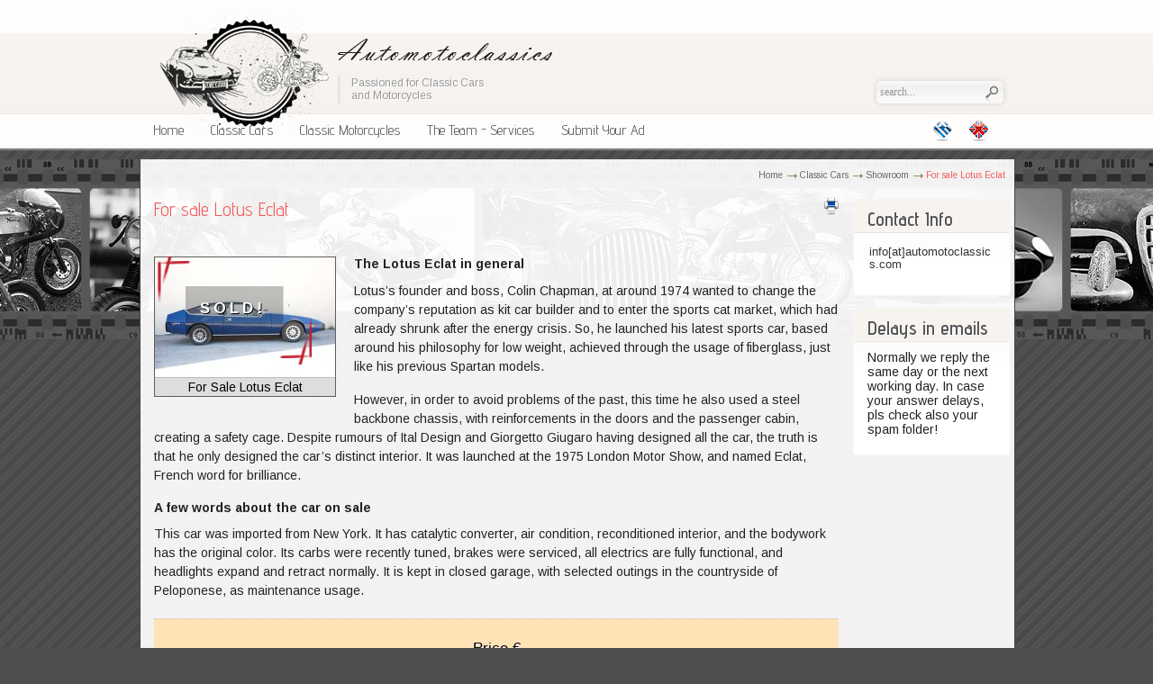

--- FILE ---
content_type: text/html; charset=utf-8
request_url: https://automotoclassics.com/en/classic-cars/showroom/for-sale-lotus-eclat.html
body_size: 6787
content:
<?xml version="1.0" encoding="utf-8"?>
<!DOCTYPE html PUBLIC "-//W3C//DTD XHTML 1.0 Transitional//EN" "http://www.w3.org/TR/xhtml1/DTD/xhtml1-transitional.dtd">
<html xmlns="http://www.w3.org/1999/xhtml" lang="en" xml:lang="en">
<head>
<meta http-equiv="Content-Type" content="text/html; charset=UTF-8" />
    <title>For sale Lotus Eclat - Showroom of Classic Cars</title>
<meta name="author" content="Stratakis S." />
<meta name="description" content="For sale Lotus Eclat Showroom of Classic cars" />
<meta name="keywords" content="Classic Cars, Showroom of Classic Cars, For sale Lotus Eclat" />
<meta name="Generator" content="Elxis - Copyright (C) 2006-2026 Elxis.org. All rights reserved." />
<meta name="robots" content="index, follow" />
<base href="https://automotoclassics.com/" />
<link href="https://automotoclassics.com/includes/standard.css" rel="stylesheet" type="text/css" media="all" />
<script type="text/javascript" src="https://automotoclassics.com/administrator/includes/js/ajax_new.js"></script>
<script type="text/javascript" src="https://automotoclassics.com/includes/js/elxis.js"></script>
<script src="https://www.google.com/recaptcha/api.js?render=6LfGrs0rAAAAAOMhkCv9VghaGWwtBwxO2AyZ2Pv8" nonce="04DtPvXA"></script>
<script nonce="04DtPvXA">grecaptcha.ready(function() {grecaptcha.execute('6LfGrs0rAAAAAOMhkCv9VghaGWwtBwxO2AyZ2Pv8', {action:'validate_captcha_wgdevel'}).then(function(token) {document.getElementById('g-recaptcha-response').value = token;});});</script>
<link href="https://automotoclassics.com/mambots/content/eforms/eforms.css" rel="stylesheet" type="text/css" media="all" />
<script type="text/javascript" src="https://automotoclassics.com/mambots/content/eforms/eforms.js"></script>
<script type="text/javascript" src="https://automotoclassics.com/mambots/content/multithumb/slimbox/js/mootools.js"></script>
<script type="text/javascript" src="https://automotoclassics.com/mambots/content/multithumb/slimbox/js/slimbox.js"></script>
<link rel="stylesheet" href="https://automotoclassics.com/mambots/content/multithumb/slimbox/css/slimbox.css" type="text/css" media="screen" />
<style type="text/css">
/* Multithumb 2.4 beta */
div.mtImgBoxStyle {
 margin:5px;
}

div.mtCapStyle {
 font-weight: bold;
 color: black;
 background-color: #ddd;
 padding: 2px;
 text-align:center;
 overflow:hidden;
}

table.multithumb {
 width: auto;
}</style>
<link href="https://automotoclassics.com/mambots/content/easygallery/easygallery.css" rel="stylesheet" type="text/css" media="all" />
<link rel="alternate" type="application/rss+xml" title="Elxis RSS feeds" href="https://automotoclassics.com/cache/rss20-english.xml" />
<link rel="shortcut icon" href="https://automotoclassics.com/images/favicon.ico" />
<link href="https://automotoclassics.com/templates/am/css/template_css.css" rel="stylesheet" type="text/css" media="all" />
<script type="text/javascript" src="https://automotoclassics.com/templates/am/includes/scrollpage.js"></script>
<script type="text/javascript" src="https://automotoclassics.com/templates/am/includes/roundies-compressed.js"></script>
<script type="text/javascript">
DD_roundies.addRule('div.moduletable-leftcolumn', '4px', true);
DD_roundies.addRule('div.moduletable-bottom2', '4px', true);
DD_roundies.addRule('div.bubble p', '4px', true);
DD_roundies.addRule('#content_user5', '4px', true);
DD_roundies.addRule('#content_user6', '4px', true);
DD_roundies.addRule('#content_user7', '4px', true);
DD_roundies.addRule('#content_user8', '4px', true);
DD_roundies.addRule('p.roundbox', '12px', true);
DD_roundies.addRule('.business-card', '4px', true);
DD_roundies.addRule('div.blogleading', '4px', true);
DD_roundies.addRule('.inside fieldset.contentpaneopen', '4px', true);
DD_roundies.addRule('fieldset.contentpaneopen legend', '4px', true);
DD_roundies.addRule('.dynamic-tab-pane-control .tab-row .tab', '3px', true);
DD_roundies.addRule('div.moduletable', '4px', true);
DD_roundies.addRule('input.rescomtext', '4px', true);
DD_roundies.addRule('.text_area', '4px', true);
DD_roundies.addRule('.code', '4px', true);
DD_roundies.addRule('.legend', '4px', true);
DD_roundies.addRule('.highlight', '4px', true);
DD_roundies.addRule('input.button', '4px', true);
DD_roundies.addRule('.button', '4px', true);
DD_roundies.addRule('.pagenav_prev a', '4px', true);
DD_roundies.addRule('.pagenav_next a', '4px', true);
DD_roundies.addRule('.pagenav', '4px', true);
</script>
<script type="text/javascript" src="https://automotoclassics.com/templates/am/includes/topmenu_drop.js"></script>
<style type="text/css">
#main-body { width:790px; }
#sitecontent { width: 594px; margin-left:5px; }
#leftcolumn { width: 175px; margin-left:6px; }
#rightcolumn { width: 175px; }
#content_top {background: url(https://automotoclassics.com/templates/am/images/content_top_bg.png) 0 0  scroll no-repeat;}
#container3 {background: url(https://automotoclassics.com/templates/am/images/content_bg.png) 0 0  scroll repeat-y;}
#content_bottom {background: url(https://automotoclassics.com/templates/am/images/content_bottom_bg.png) 0 0  scroll no-repeat;}
#leftcolumn div.moduletable , #rightcolumn div.moduletable {border:1px solid #f7f7f7;}
</style>

<link href="https://automotoclassics.com/templates/am/css/fader.css" rel="stylesheet" type="text/css" media="all" />
<script type="text/javascript" src="/templates/am/includes/fader.js"></script>
<script type="text/javascript" src="/templates/am/includes/fader.packed.js"></script>

<script type="text/javascript">

  var _gaq = _gaq || [];
  _gaq.push(['_setAccount', 'UA-3732103-58']);
  _gaq.push(['_trackPageview']);

  (function() {
    var ga = document.createElement('script'); ga.type = 'text/javascript'; ga.async = true;
    ga.src = ('https:' == document.location.protocol ? 'https://ssl' : 'http://www') + '.google-analytics.com/ga.js';
    var s = document.getElementsByTagName('script')[0]; s.parentNode.insertBefore(ga, s);
  })();

</script>
</head>
<body>

<div id="site_wrapper">
	<div id="container">
        <div id="top-center">
        <a href="https://automotoclassics.com/en/" title="Automotoclassics Passionate for Classic Cars and Motorcycles in Greece. Buy and sell. Εξειδικευμένες υπηρεσίες αξιολόγησης - πώλησης - αναπαλαίωσης κλασικών αυτοκινήτων και μοτοσυκλετών" class="logolink">
    				<img src="https://automotoclassics.com/templates/am/images/logo.png" alt="Automotoclassics Passionate for Classic Cars and Motorcycles in Greece. Buy and sell. Εξειδικευμένες υπηρεσίες αξιολόγησης - πώλησης - αναπαλαίωσης κλασικών αυτοκινήτων και μοτοσυκλετών" />
        </a>

        <div class="slogan">
		<div>Passioned for Classic Cars</div>
<div>and Motorcycles</div>
</div>
        </div>
        
        
        
            <div id="ainte">
            <div id="search">
                <div class="moduletable">

<form name="searchmodule" action="https://automotoclassics.com/en/search.html" method="post">
<div class="search">	
    <input type="text" name="searchword" title="Search Keyword" class="inputbox" size="20" value="search..." onblur="if(this.value=='') this.value='search...';" onfocus="if(this.value=='search...') this.value='';" /> </div>
<input type="hidden" name="option" value="search" />
<input type="hidden" name="Itemid" value="40" />
</form></div>
            </div> 
            <div id="flags">
				<div class="moduletable-lang">
<a href="https://automotoclassics.com/" title="greek"><img src="https://automotoclassics.com/language/greek/greek.gif" border="0" alt="greek" style="vertical-align:middle" /></a> 
<a href="en/classic-cars/showroom/for-sale-lotus-eclat.html" title="english"><img src="https://automotoclassics.com/language/english/english.gif" border="0" alt="english" style="vertical-align:middle" /></a> 
</div>
			</div>        
            </div>
		</div>
		<div class="clear"></div>
        
        <div id="horiznav_d"><ul class="imagination_menu" id="imaginationhmenu">
<li><a href="https://automotoclassics.com/en/" title="Home" target="_self">Home</a>
</li>
<li><a href="https://automotoclassics.com/en/classic-cars/" title="Classic Cars" target="_self">Classic Cars</a>
<ul>
<li><a  href="https://automotoclassics.com/en/blog/classic-cars/showroom/" title="Showroom" target="_self" >Showroom</a>
</li>
<li><a  href="https://automotoclassics.com/en/blog/classic-cars/cars-restoration-projects/" title="Restoration Projects" target="_self" >Restoration Projects</a>
</li>
<li><a  href="https://automotoclassics.com/en/blog/classic-cars/spare-parts/" title="Spare Parts" target="_self" >Spare Parts</a>
</li>
<li><a  href="https://automotoclassics.com/en/blog/classic-cars/printed-material/" title="Printed Material" target="_self" >Printed Material</a>
</li>
</ul>
</li>
<li><a href="https://automotoclassics.com/en/classic-motorcycles/" title="Classic Motorcycles" target="_self">Classic Motorcycles</a>
<ul>
<li><a  href="https://automotoclassics.com/en/blog/classic-motorcycles/showroom/" title="Showroom" target="_self" >Showroom</a>
</li>
<li><a  href="https://automotoclassics.com/en/blog/classic-motorcycles/classic-motorcycles-restoration-projects/" title="Restoration Projects" target="_self" >Restoration Projects</a>
</li>
<li><a  href="https://automotoclassics.com/en/blog/classic-motorcycles/spare-parts/" title="Spare Parts" target="_self"  class="velos">Spare Parts</a>
<ul>
<li><a href="https://automotoclassics.com/en/blog/classic-motorcycles/other-motorcycle-spare-parts/" title="Other Spare Parts" target="_self">Other Spare Parts</a>
</li>
<li><a href="https://automotoclassics.com/en/blog/classic-motorcycles/moto-guzzi-spare-parts/" title="Moto Guzzi Spare Parts" target="_self">Moto Guzzi Spare Parts</a>
</li>
<li><a href="https://automotoclassics.com/en/blog/classic-motorcycles/ducati-spare-parts/" title="Ducati Spare Parts" target="_self">Ducati Spare Parts</a>
</li>
<li><a href="https://automotoclassics.com/en/blog/classic-motorcycles/gilera-spare-parts/" title="Gilera Spare Parts" target="_self">Gilera Spare Parts</a>
</li>
<li><a href="https://automotoclassics.com/en/blog/classic-motorcycles/piaggio-spare-parts/" title="Piaggio Spare Parts" target="_self">Piaggio Spare Parts</a>
</li>
</ul>
</li>
<li><a  href="https://automotoclassics.com/en/blog/classic-motorcycles/printed-material/" title="Printed Material" target="_self" >Printed Material</a>
</li>
</ul>
</li>
<li><a href="https://automotoclassics.com/en/corporate/classic-cars-motorcycles/the-team-services-provided.html" title="The Team - Services" target="_self">The Team - Services</a>
</li>
<li><a href="https://automotoclassics.com/en/submit-form.html" title="Submit Your Ad" target="_self">Submit Your Ad</a>
</li>
</ul>
 </div>
    <div style="margin:0; padding: 0; clear: both;"></div>
		<script type="text/javascript">
		/* <![CDATA[ */
		var imaginationhmenu=new imaginationhmenu.dd("imaginationhmenu");
		imaginationhmenu.init("imaginationhmenu","imaginationmenuhover");
		/* ]]> */
		</script>
    <div class="clear"></div>
    
		</div>                


        <div id="container4">
        <div id="stripe"></div>
            <div id="container">
            <div id="container3">
						
			       
            	<div id="pway">
                <div style="width:100%;">
<span class="pathway"><a href="https://automotoclassics.com/en/" class="pathway" title="Home">Home</a> <img src="https://automotoclassics.com/images/M_images/arrow.png" border="0" alt="arrow" /> <a href="https://automotoclassics.com/en/classic-cars/" class="pathway" title="Classic Cars">Classic Cars</a> <img src="https://automotoclassics.com/images/M_images/arrow.png" border="0" alt="arrow" /> <a href="https://automotoclassics.com/en/blog/classic-cars/showroom/" class="pathway" title="Showroom">Showroom</a> <img src="https://automotoclassics.com/images/M_images/arrow.png" border="0" alt="arrow" />   For sale Lotus Eclat </span>
</div>
<div style="clear:both;"></div>
                </div>
               
                  
        <div id="main-body" style="width: 780px; margin-left:8px;">
        <div id="sitecontent" style=" width: 770px;float:left;">
                
        <div id="user4-container">
        <div id="content_user4">
                    </div>
			</div>
			 			<div class="inside">
							<h1 class="contentheading">For sale Lotus Eclat</h1>
<div align="right" class="buttonheading">


<a href="javascript:void(0);" onclick="javascript:window.open('https://automotoclassics.com/index2.php?option=com_content&amp;task=view&amp;id=14&amp;Itemid=40&amp;pop=1&amp;page=0', 'PrintWindow', 'status=no,toolbar=no,scrollbars=yes,titlebar=no,menubar=no,resizable=yes,width=640,height=480,directories=no,location=no');" title="Print">
<img src="https://automotoclassics.com/templates/am/images/printButton.png" alt="Print" title="Print" align="middle" name="image" border="0" />
</a> 
</div>
<div id="elxisarticle14" class="contentpaneopen_text">
<p><div style="width:200px; float:left;border: 1px solid #5e5e5e;" class="mtImgBoxStyle"><a target="_blank" href="https://automotoclassics.com/mambots/content/multithumb/images/246890818.jpg" rel="lightbox[For Sale Lotus Eclat]" title="For Sale Lotus Eclat"><img class="multithumb" src="https://automotoclassics.com/mambots/content/multithumb/thumbs/322456669.jpg" width="200" height="133" alt="For Sale Lotus Eclat" title="For Sale Lotus Eclat"  alt="For Sale Lotus Eclat" title="For Sale Lotus Eclat" border="0" /></a><div class="mtCapStyle">For Sale Lotus Eclat</div></div></p>
<p class="sold">SOLD!</p>
<h5>The Lotus Eclat in general</h5>
<p>Lotus’s founder and boss, Colin Chapman, at around 1974 wanted to change the company’s reputation as kit car builder and to enter the sports cat market, which had already shrunk after the energy crisis. So, he launched his latest sports car, based around his philosophy for low weight, achieved through the usage of fiberglass, just like his previous Spartan models.</p><p>However, in order to avoid problems of the past, this time he also used a steel backbone chassis, with reinforcements in the doors and the passenger cabin, creating a safety cage. Despite rumours of Ital Design and Giorgetto Giugaro having designed all the car, the truth is that he only designed the car’s distinct interior. It was launched at the 1975 London Motor Show, and named Eclat, French word for brilliance.</p>
<h5>A few words about the car on sale<br /></h5>
<p>This car was imported from New York. It has catalytic converter, air condition, reconditioned interior, and the bodywork has the original color. Its carbs were recently tuned, brakes were serviced, all electrics are fully functional, and headlights expand and retract normally.
It is kept in closed garage, with selected outings in the countryside of Peloponese, as maintenance usage.</p>
<p class="price">Price € </p>
<p><div style="clear:both; margin:10px 0; padding:0;"><div style="float: left; width: 180px; height: 130px;"><div class="easygal_thumb">
<a href="https://automotoclassics.com/images/stories/auto/lotus_eclat/Lotus-Eclat_01.jpg" rel="lightbox[eg3953]" title="Lotus Eclat 01" target="_blank"><img src="https://automotoclassics.com/images/stories/auto/lotus_eclat/Lotus-Eclat_01.jpg" width="160" height="120" alt="Lotus Eclat 01" border="0" /></a>
</div></div>
<div style="float: left; width: 180px; height: 130px;"><div class="easygal_thumb">
<a href="https://automotoclassics.com/images/stories/auto/lotus_eclat/Lotus-Eclat_02.jpg" rel="lightbox[eg3953]" title="Lotus Eclat 02" target="_blank"><img src="https://automotoclassics.com/images/stories/auto/lotus_eclat/Lotus-Eclat_02.jpg" width="160" height="120" alt="Lotus Eclat 02" border="0" /></a>
</div></div>
<div style="float: left; width: 180px; height: 130px;"><div class="easygal_thumb">
<a href="https://automotoclassics.com/images/stories/auto/lotus_eclat/Lotus-Eclat_03.jpg" rel="lightbox[eg3953]" title="Lotus Eclat 03" target="_blank"><img src="https://automotoclassics.com/images/stories/auto/lotus_eclat/Lotus-Eclat_03.jpg" width="160" height="120" alt="Lotus Eclat 03" border="0" /></a>
</div></div>
<div style="float: left; width: 180px; height: 130px;"><div class="easygal_thumb">
<a href="https://automotoclassics.com/images/stories/auto/lotus_eclat/Lotus-Eclat_04.jpg" rel="lightbox[eg3953]" title="Lotus Eclat 04" target="_blank"><img src="https://automotoclassics.com/images/stories/auto/lotus_eclat/Lotus-Eclat_04.jpg" width="160" height="120" alt="Lotus Eclat 04" border="0" /></a>
</div></div>
<div style="float: left; width: 180px; height: 130px;"><div class="easygal_thumb">
<a href="https://automotoclassics.com/images/stories/auto/lotus_eclat/Lotus-Eclat_05.jpg" rel="lightbox[eg3953]" title="Lotus Eclat 05" target="_blank"><img src="https://automotoclassics.com/images/stories/auto/lotus_eclat/Lotus-Eclat_05.jpg" width="160" height="120" alt="Lotus Eclat 05" border="0" /></a>
</div></div>
<div style="float: left; width: 180px; height: 130px;"><div class="easygal_thumb">
<a href="https://automotoclassics.com/images/stories/auto/lotus_eclat/Lotus-Eclat_06.jpg" rel="lightbox[eg3953]" title="Lotus Eclat 06" target="_blank"><img src="https://automotoclassics.com/images/stories/auto/lotus_eclat/Lotus-Eclat_06.jpg" width="160" height="120" alt="Lotus Eclat 06" border="0" /></a>
</div></div>
<div style="float: left; width: 180px; height: 130px;"><div class="easygal_thumb">
<a href="https://automotoclassics.com/images/stories/auto/lotus_eclat/Lotus-Eclat_07.jpg" rel="lightbox[eg3953]" title="Lotus Eclat 07" target="_blank"><img src="https://automotoclassics.com/images/stories/auto/lotus_eclat/Lotus-Eclat_07.jpg" width="160" height="120" alt="Lotus Eclat 07" border="0" /></a>
</div></div>
<div style="float: left; width: 180px; height: 130px;"><div class="easygal_thumb">
<a href="https://automotoclassics.com/images/stories/auto/lotus_eclat/Lotus-Eclat_08.jpg" rel="lightbox[eg3953]" title="Lotus Eclat 08" target="_blank"><img src="https://automotoclassics.com/images/stories/auto/lotus_eclat/Lotus-Eclat_08.jpg" width="160" height="120" alt="Lotus Eclat 08" border="0" /></a>
</div></div>
<div style="float: left; width: 180px; height: 130px;"><div class="easygal_thumb">
<a href="https://automotoclassics.com/images/stories/auto/lotus_eclat/Lotus-Eclat_09.jpg" rel="lightbox[eg3953]" title="Lotus Eclat 09" target="_blank"><img src="https://automotoclassics.com/images/stories/auto/lotus_eclat/Lotus-Eclat_09.jpg" width="160" height="120" alt="Lotus Eclat 09" border="0" /></a>
</div></div>
<div style="float: left; width: 180px; height: 130px;"><div class="easygal_thumb">
<a href="https://automotoclassics.com/images/stories/auto/lotus_eclat/Lotus-Eclat_10.jpg" rel="lightbox[eg3953]" title="Lotus Eclat 10" target="_blank"><img src="https://automotoclassics.com/images/stories/auto/lotus_eclat/Lotus-Eclat_10.jpg" width="160" height="120" alt="Lotus Eclat 10" border="0" /></a>
</div></div>
<div style="float: left; width: 180px; height: 130px;"><div class="easygal_thumb">
<a href="https://automotoclassics.com/images/stories/auto/lotus_eclat/Lotus-Eclat_11.jpg" rel="lightbox[eg3953]" title="Lotus Eclat 11" target="_blank"><img src="https://automotoclassics.com/images/stories/auto/lotus_eclat/Lotus-Eclat_11.jpg" width="160" height="120" alt="Lotus Eclat 11" border="0" /></a>
</div></div>
<div style="float: left; width: 180px; height: 130px;"><div class="easygal_thumb">
<a href="https://automotoclassics.com/images/stories/auto/lotus_eclat/Lotus-Eclat_12.jpg" rel="lightbox[eg3953]" title="Lotus Eclat 12" target="_blank"><img src="https://automotoclassics.com/images/stories/auto/lotus_eclat/Lotus-Eclat_12.jpg" width="160" height="120" alt="Lotus Eclat 12" border="0" /></a>
</div></div>
<div style="clear: both; margin: 0; padding: 0;"></div>
</div>
</p>
<p>
</p><table id="_mc_tmp" frame="VOID" rules="NONE" cellspacing="0" border="0">
<tbody>
<tr>
<td><strong><span style="font-family: Calibri; color: #000000;"><br /></span></strong></td>
<td><strong><span style="font-family: Calibri; color: #ff0000;">Lotus Eclat</span></strong></td>
</tr>
<tr>
<td><strong><span style="font-family: Calibri; color: #000000;">Year of manufacture</span></strong></td>
<td><span style="font-family: Calibri; color: #000000;">1979</span></td>
</tr>
<tr>
<td><strong><span style="font-family: Calibri; color: #000000;">Body maker</span></strong></td>
<td><span style="font-family: Calibri; color: #000000;">Lotus</span></td>
</tr>
<tr>
<td><strong><span style="font-family: Calibri; color: #000000;">Manufactured</span></strong></td>
<td><span style="font-family: Calibri; color: #000000;">1500</span></td>
</tr>
<tr>
<td><strong><span style="font-family: Calibri; color: #000000;">Engine maker</span></strong></td>
<td><span style="font-family: Calibri; color: #000000;">Lotus</span></td>
</tr>
<tr>
<td><strong><span style="font-family: Calibri; color: #000000;">Capacity</span></strong></td>
<td><span style="font-family: Calibri; color: #000000;">1973</span></td>
</tr>
<tr>
<td><strong><span style="font-family: Calibri; color: #000000;">Cylinders</span></strong></td>
<td><span style="font-family: Calibri; color: #000000;">4</span></td>
</tr>
<tr>
<td><strong><span style="font-family: Calibri; color: #000000;">Max power</span></strong></td>
<td><span style="font-family: Calibri; color: #000000;">160 bhp</span></td>
</tr>
<tr>
<td><strong><span style="font-family: Calibri; color: #000000;">Fuel system</span></strong></td>
<td><span style="font-family: Calibri; color: #000000;">2 carburators (SU)</span></td>
</tr>
<tr>
<td><strong><span style="font-family: Calibri; color: #000000;">Engine position</span></strong></td>
<td><span style="font-family: Calibri; color: #000000;">front/center</span></td>
</tr>
<tr>
<td><strong><span style="font-family: Calibri; color: #000000;">Drive</span></strong></td>
<td><span style="font-family: Calibri; color: #000000;">rear</span></td>
</tr>
<tr>
<td><strong><span style="font-family: Calibri; color: #000000;">Gearbox</span></strong></td>
<td><span style="font-family: Calibri; color: #000000;">manual 5 gears</span></td>
</tr>
<tr>
<td><strong><span style="font-family: Calibri; color: #000000;">Color</span></strong></td>
<td><span style="font-family: Calibri; color: #000000;">Blue</span></td>
</tr>
<tr>
<td><strong><span style="font-family: Calibri; color: #000000;">Dimensions LxWxH</span></strong></td>
<td><span style="font-family: Calibri; color: #000000;">446X182X119</span></td>
</tr>
<tr>
<td><strong><span style="font-family: Calibri; color: #000000;">Weight</span></strong></td>
<td><span style="font-family: Calibri; color: #000000;">1055</span></td>
</tr>
<tr>
<td><strong><span style="font-family: Calibri; color: #000000;">Spec . comments</span></strong></td>
<td><span style="font-family: Calibri; color: #000000;">Steel backbone chassis with fiberglass body</span></td>
</tr>
<tr>
<td><strong><span style="font-family: Calibri; color: #000000;">FIVA card/ Category</span></strong></td>
<td><span style="font-family: Calibri; color: #000000;">FIA Certified</span></td>
</tr>
</tbody>
</table>
<p><br /></p>
<p><script type="text/javascript">
/* <![CDATA[ */
function eformsvalmoreinfo-en() {
if (1 == 2) { alert('What a strange world!'); }
else if (document.getElementById('moreinfo-en1').value == '') {
	alert('One or more required fields are empty!'); eformsFocus('moreinfo-en1'); return false;
}
else if (document.getElementById('moreinfo-en2').value == '') {
	alert('One or more required fields are empty!'); eformsFocus('moreinfo-en2'); return false;
}
else if (document.getElementById('moreinfo-en3').value == '') {
	alert('One or more required fields are empty!'); eformsFocus('moreinfo-en3'); return false;
}
else if (document.getElementById('moreinfo-en4').value == '') {
	alert('One or more required fields are empty!'); eformsFocus('moreinfo-en4'); return false;
}
else if (document.getElementById('moreinfo-en5').value == '') {
	alert('One or more required fields are empty!'); eformsFocus('moreinfo-en5'); return false;
}
else if (!eformsCheckEmail('moreinfo-en4')) {
	alert('Invalid e-mail address!'); eformsFocus('moreinfo-en4'); return false;
}
else { return true; }
}
/* ]]> */
</script>
<!-- eForms by Ioannis Sannos (www.isopensource.com) -->
<h3 class="eforms_h3">I am interested in the ad</h3>
<p class="eforms_para">
		Please contact me for giving me more information.
		<font color=#FF0000><br />** Normally we reply the same day or the next working day. In case your answer delays, pls check also your spam folder!
		<font color=#222222>
		</p>
<form name="moreinfo-en" action="https://automotoclassics.com/en/classic-cars/showroom/for-sale-lotus-eclat.html" method="POST" onsubmit="return eformsvalmoreinfo-en()">
<div class="eforms_row"><label for="moreinfo-en1" class="eforms_label" style="width:140px;">Name <span style="color: #ff0000;">*</span></label>
<input type="text" name="moreinfo-en1" id="moreinfo-en1" size="20" value="" class="eforms_textbox" />
<div style="clear:both;"></div>
</div>
<div class="eforms_row"><label for="moreinfo-en2" class="eforms_label" style="width:140px;">Surname <span style="color: #ff0000;">*</span></label>
<input type="text" name="moreinfo-en2" id="moreinfo-en2" size="30" value="" class="eforms_textbox" />
<div style="clear:both;"></div>
</div>
<div class="eforms_row"><label for="moreinfo-en3" class="eforms_label" style="width:140px;">Phone <span style="color: #ff0000;">*</span></label>
<input type="text" name="moreinfo-en3" id="moreinfo-en3" size="20" value="" class="eforms_textbox" />
<div style="clear:both;"></div>
</div>
<div class="eforms_row"><label for="moreinfo-en4" class="eforms_label" style="width:140px;">Your e-mail <span style="color: #ff0000;">*</span></label>
<input type="text" name="moreinfo-en4" id="moreinfo-en4" accesskey="E" size="30" dir="ltr" value="" class="eforms_textbox" />
<div style="clear:both;"></div>
</div>
<div class="eforms_row"><label for="moreinfo-en5" class="eforms_label" style="width:140px;">Message <span style="color: #ff0000;">*</span></label>
<textarea name="moreinfo-en5" id="moreinfo-en5" cols="60" rows="3" class="eforms_textarea"></textarea>
<div style="clear:both;"></div>
</div>
<p class="eforms_note">Fields marked with asterisk * are required.</p>
<input type="submit" name="eformssubmit" value="Submit" class="eforms_button" />
<input type="hidden" name="option" value="com_content" />
<input type="hidden" name="task" value="view" />
<input type="hidden" name="id" value="14" />
<input type="hidden" name="eform" value="moreinfo-en" />
<input type="hidden" name="mylang" value="english" />
<input type="hidden" name="Itemid" value="40" />
<input type="hidden" id="g-recaptcha-response" name="g-recaptcha-response"><input type="hidden" name="action" value="validate_captcha"></form>
<div style="clear: both;"></div>
</p>
</div>
<div style="clear:both;"></div>
<div align="center">
<span class="pagenav_prev">
	<a href="https://automotoclassics.com/en/classic-cars/showroom/for-sale-vw-karmann-ghia-type-34-1964.html" title="Previous">&lt; Previous</a>
</span>
<span class="pagenav_next">
	<a href="https://automotoclassics.com/en/classic-cars/showroom/for-sale-lancia-2000-iniezione.html" title="Next">Next &gt;</a>
</span>
</div>
			</div>
			</div>
            		</div>
        		<div id="rightcolumn">
			<div class="inside-col">
								<div class="moduletable-banner">
</div>
				<div class="moduletable">
<h3>Contact Info</h3>

<script type="text/javascript">
/* <![CDATA[ */
var header = document.getElementsByTagName("head")[0];
var csslink = document.createElement("link");
csslink.setAttribute("rel", "stylesheet");
csslink.setAttribute("type", "text/css");
csslink.setAttribute("href", "https://automotoclassics.com/modules/mod_contactinfo/mod_contactinfo.css");
csslink.setAttribute("media", "all");
header.appendChild(csslink);
/* ]]> */
</script>

<div id="coninfo" style="word-break: break-all;">
    info[at]automotoclassics.com
<div align="center">
</div>

</div></div>
<div class="moduletable">
<h3>Delays in emails</h3>
Normally we reply the same day or the next working day. In case your answer delays, pls check also your spam folder!</div>
			</div>
		</div>
                  
        
		</div>

		<div class="clear"></div>
       
           	<div id="bottom-center">                

         		<div id="bottom-container">
        <div class="clear"></div>
		  <div id="content_bottom_wrapper">
          				<div id="content_user5">
					<div class="moduletable">
<iframe src="https://www.facebook.com/plugins/likebox.php?href=www.facebook.com%2Fautomotoclassics&amp;locale=en_US&amp;header=true&amp;show_faces=false&amp;width=280&amp;stream=false&amp;font=tahoma&amp;colorscheme=dark&amp;height=60" scrolling="no" frameborder="0" allowTransparency="true" style="border:none; overflow:hidden;  width:280px;height:60px;"></iframe>
<div style="clear:both;"></div>
</div>
				</div>
                                                                		</div>
		</div>
        <div class="clear"></div>
             



            <div class="footerinner">


            
                
                
            
            
        		<div style="position: absolute; right: 60px; top: 4px;">
			         <a href="javascript:void(null);" onclick="gotop();" title="Top" class="gototop">Top</a>
	           	</div>
			     <div class="foot">Automotoclassics | Passionate for Classic Cars and Motorcycles<br />Designed by <a href="http://www.promoweb.gr" title="Σχεδιασμός Ιστοσελίδας: Promoweb Internet Services">Promoweb</a> &copy; 2026			     </div>
            </div>
        </div>
</div>
</div>
</body>
</html>

--- FILE ---
content_type: text/html; charset=utf-8
request_url: https://www.google.com/recaptcha/api2/anchor?ar=1&k=6LfGrs0rAAAAAOMhkCv9VghaGWwtBwxO2AyZ2Pv8&co=aHR0cHM6Ly9hdXRvbW90b2NsYXNzaWNzLmNvbTo0NDM.&hl=en&v=PoyoqOPhxBO7pBk68S4YbpHZ&size=invisible&anchor-ms=20000&execute-ms=30000&cb=ytsy5rs4acdk
body_size: 48767
content:
<!DOCTYPE HTML><html dir="ltr" lang="en"><head><meta http-equiv="Content-Type" content="text/html; charset=UTF-8">
<meta http-equiv="X-UA-Compatible" content="IE=edge">
<title>reCAPTCHA</title>
<style type="text/css">
/* cyrillic-ext */
@font-face {
  font-family: 'Roboto';
  font-style: normal;
  font-weight: 400;
  font-stretch: 100%;
  src: url(//fonts.gstatic.com/s/roboto/v48/KFO7CnqEu92Fr1ME7kSn66aGLdTylUAMa3GUBHMdazTgWw.woff2) format('woff2');
  unicode-range: U+0460-052F, U+1C80-1C8A, U+20B4, U+2DE0-2DFF, U+A640-A69F, U+FE2E-FE2F;
}
/* cyrillic */
@font-face {
  font-family: 'Roboto';
  font-style: normal;
  font-weight: 400;
  font-stretch: 100%;
  src: url(//fonts.gstatic.com/s/roboto/v48/KFO7CnqEu92Fr1ME7kSn66aGLdTylUAMa3iUBHMdazTgWw.woff2) format('woff2');
  unicode-range: U+0301, U+0400-045F, U+0490-0491, U+04B0-04B1, U+2116;
}
/* greek-ext */
@font-face {
  font-family: 'Roboto';
  font-style: normal;
  font-weight: 400;
  font-stretch: 100%;
  src: url(//fonts.gstatic.com/s/roboto/v48/KFO7CnqEu92Fr1ME7kSn66aGLdTylUAMa3CUBHMdazTgWw.woff2) format('woff2');
  unicode-range: U+1F00-1FFF;
}
/* greek */
@font-face {
  font-family: 'Roboto';
  font-style: normal;
  font-weight: 400;
  font-stretch: 100%;
  src: url(//fonts.gstatic.com/s/roboto/v48/KFO7CnqEu92Fr1ME7kSn66aGLdTylUAMa3-UBHMdazTgWw.woff2) format('woff2');
  unicode-range: U+0370-0377, U+037A-037F, U+0384-038A, U+038C, U+038E-03A1, U+03A3-03FF;
}
/* math */
@font-face {
  font-family: 'Roboto';
  font-style: normal;
  font-weight: 400;
  font-stretch: 100%;
  src: url(//fonts.gstatic.com/s/roboto/v48/KFO7CnqEu92Fr1ME7kSn66aGLdTylUAMawCUBHMdazTgWw.woff2) format('woff2');
  unicode-range: U+0302-0303, U+0305, U+0307-0308, U+0310, U+0312, U+0315, U+031A, U+0326-0327, U+032C, U+032F-0330, U+0332-0333, U+0338, U+033A, U+0346, U+034D, U+0391-03A1, U+03A3-03A9, U+03B1-03C9, U+03D1, U+03D5-03D6, U+03F0-03F1, U+03F4-03F5, U+2016-2017, U+2034-2038, U+203C, U+2040, U+2043, U+2047, U+2050, U+2057, U+205F, U+2070-2071, U+2074-208E, U+2090-209C, U+20D0-20DC, U+20E1, U+20E5-20EF, U+2100-2112, U+2114-2115, U+2117-2121, U+2123-214F, U+2190, U+2192, U+2194-21AE, U+21B0-21E5, U+21F1-21F2, U+21F4-2211, U+2213-2214, U+2216-22FF, U+2308-230B, U+2310, U+2319, U+231C-2321, U+2336-237A, U+237C, U+2395, U+239B-23B7, U+23D0, U+23DC-23E1, U+2474-2475, U+25AF, U+25B3, U+25B7, U+25BD, U+25C1, U+25CA, U+25CC, U+25FB, U+266D-266F, U+27C0-27FF, U+2900-2AFF, U+2B0E-2B11, U+2B30-2B4C, U+2BFE, U+3030, U+FF5B, U+FF5D, U+1D400-1D7FF, U+1EE00-1EEFF;
}
/* symbols */
@font-face {
  font-family: 'Roboto';
  font-style: normal;
  font-weight: 400;
  font-stretch: 100%;
  src: url(//fonts.gstatic.com/s/roboto/v48/KFO7CnqEu92Fr1ME7kSn66aGLdTylUAMaxKUBHMdazTgWw.woff2) format('woff2');
  unicode-range: U+0001-000C, U+000E-001F, U+007F-009F, U+20DD-20E0, U+20E2-20E4, U+2150-218F, U+2190, U+2192, U+2194-2199, U+21AF, U+21E6-21F0, U+21F3, U+2218-2219, U+2299, U+22C4-22C6, U+2300-243F, U+2440-244A, U+2460-24FF, U+25A0-27BF, U+2800-28FF, U+2921-2922, U+2981, U+29BF, U+29EB, U+2B00-2BFF, U+4DC0-4DFF, U+FFF9-FFFB, U+10140-1018E, U+10190-1019C, U+101A0, U+101D0-101FD, U+102E0-102FB, U+10E60-10E7E, U+1D2C0-1D2D3, U+1D2E0-1D37F, U+1F000-1F0FF, U+1F100-1F1AD, U+1F1E6-1F1FF, U+1F30D-1F30F, U+1F315, U+1F31C, U+1F31E, U+1F320-1F32C, U+1F336, U+1F378, U+1F37D, U+1F382, U+1F393-1F39F, U+1F3A7-1F3A8, U+1F3AC-1F3AF, U+1F3C2, U+1F3C4-1F3C6, U+1F3CA-1F3CE, U+1F3D4-1F3E0, U+1F3ED, U+1F3F1-1F3F3, U+1F3F5-1F3F7, U+1F408, U+1F415, U+1F41F, U+1F426, U+1F43F, U+1F441-1F442, U+1F444, U+1F446-1F449, U+1F44C-1F44E, U+1F453, U+1F46A, U+1F47D, U+1F4A3, U+1F4B0, U+1F4B3, U+1F4B9, U+1F4BB, U+1F4BF, U+1F4C8-1F4CB, U+1F4D6, U+1F4DA, U+1F4DF, U+1F4E3-1F4E6, U+1F4EA-1F4ED, U+1F4F7, U+1F4F9-1F4FB, U+1F4FD-1F4FE, U+1F503, U+1F507-1F50B, U+1F50D, U+1F512-1F513, U+1F53E-1F54A, U+1F54F-1F5FA, U+1F610, U+1F650-1F67F, U+1F687, U+1F68D, U+1F691, U+1F694, U+1F698, U+1F6AD, U+1F6B2, U+1F6B9-1F6BA, U+1F6BC, U+1F6C6-1F6CF, U+1F6D3-1F6D7, U+1F6E0-1F6EA, U+1F6F0-1F6F3, U+1F6F7-1F6FC, U+1F700-1F7FF, U+1F800-1F80B, U+1F810-1F847, U+1F850-1F859, U+1F860-1F887, U+1F890-1F8AD, U+1F8B0-1F8BB, U+1F8C0-1F8C1, U+1F900-1F90B, U+1F93B, U+1F946, U+1F984, U+1F996, U+1F9E9, U+1FA00-1FA6F, U+1FA70-1FA7C, U+1FA80-1FA89, U+1FA8F-1FAC6, U+1FACE-1FADC, U+1FADF-1FAE9, U+1FAF0-1FAF8, U+1FB00-1FBFF;
}
/* vietnamese */
@font-face {
  font-family: 'Roboto';
  font-style: normal;
  font-weight: 400;
  font-stretch: 100%;
  src: url(//fonts.gstatic.com/s/roboto/v48/KFO7CnqEu92Fr1ME7kSn66aGLdTylUAMa3OUBHMdazTgWw.woff2) format('woff2');
  unicode-range: U+0102-0103, U+0110-0111, U+0128-0129, U+0168-0169, U+01A0-01A1, U+01AF-01B0, U+0300-0301, U+0303-0304, U+0308-0309, U+0323, U+0329, U+1EA0-1EF9, U+20AB;
}
/* latin-ext */
@font-face {
  font-family: 'Roboto';
  font-style: normal;
  font-weight: 400;
  font-stretch: 100%;
  src: url(//fonts.gstatic.com/s/roboto/v48/KFO7CnqEu92Fr1ME7kSn66aGLdTylUAMa3KUBHMdazTgWw.woff2) format('woff2');
  unicode-range: U+0100-02BA, U+02BD-02C5, U+02C7-02CC, U+02CE-02D7, U+02DD-02FF, U+0304, U+0308, U+0329, U+1D00-1DBF, U+1E00-1E9F, U+1EF2-1EFF, U+2020, U+20A0-20AB, U+20AD-20C0, U+2113, U+2C60-2C7F, U+A720-A7FF;
}
/* latin */
@font-face {
  font-family: 'Roboto';
  font-style: normal;
  font-weight: 400;
  font-stretch: 100%;
  src: url(//fonts.gstatic.com/s/roboto/v48/KFO7CnqEu92Fr1ME7kSn66aGLdTylUAMa3yUBHMdazQ.woff2) format('woff2');
  unicode-range: U+0000-00FF, U+0131, U+0152-0153, U+02BB-02BC, U+02C6, U+02DA, U+02DC, U+0304, U+0308, U+0329, U+2000-206F, U+20AC, U+2122, U+2191, U+2193, U+2212, U+2215, U+FEFF, U+FFFD;
}
/* cyrillic-ext */
@font-face {
  font-family: 'Roboto';
  font-style: normal;
  font-weight: 500;
  font-stretch: 100%;
  src: url(//fonts.gstatic.com/s/roboto/v48/KFO7CnqEu92Fr1ME7kSn66aGLdTylUAMa3GUBHMdazTgWw.woff2) format('woff2');
  unicode-range: U+0460-052F, U+1C80-1C8A, U+20B4, U+2DE0-2DFF, U+A640-A69F, U+FE2E-FE2F;
}
/* cyrillic */
@font-face {
  font-family: 'Roboto';
  font-style: normal;
  font-weight: 500;
  font-stretch: 100%;
  src: url(//fonts.gstatic.com/s/roboto/v48/KFO7CnqEu92Fr1ME7kSn66aGLdTylUAMa3iUBHMdazTgWw.woff2) format('woff2');
  unicode-range: U+0301, U+0400-045F, U+0490-0491, U+04B0-04B1, U+2116;
}
/* greek-ext */
@font-face {
  font-family: 'Roboto';
  font-style: normal;
  font-weight: 500;
  font-stretch: 100%;
  src: url(//fonts.gstatic.com/s/roboto/v48/KFO7CnqEu92Fr1ME7kSn66aGLdTylUAMa3CUBHMdazTgWw.woff2) format('woff2');
  unicode-range: U+1F00-1FFF;
}
/* greek */
@font-face {
  font-family: 'Roboto';
  font-style: normal;
  font-weight: 500;
  font-stretch: 100%;
  src: url(//fonts.gstatic.com/s/roboto/v48/KFO7CnqEu92Fr1ME7kSn66aGLdTylUAMa3-UBHMdazTgWw.woff2) format('woff2');
  unicode-range: U+0370-0377, U+037A-037F, U+0384-038A, U+038C, U+038E-03A1, U+03A3-03FF;
}
/* math */
@font-face {
  font-family: 'Roboto';
  font-style: normal;
  font-weight: 500;
  font-stretch: 100%;
  src: url(//fonts.gstatic.com/s/roboto/v48/KFO7CnqEu92Fr1ME7kSn66aGLdTylUAMawCUBHMdazTgWw.woff2) format('woff2');
  unicode-range: U+0302-0303, U+0305, U+0307-0308, U+0310, U+0312, U+0315, U+031A, U+0326-0327, U+032C, U+032F-0330, U+0332-0333, U+0338, U+033A, U+0346, U+034D, U+0391-03A1, U+03A3-03A9, U+03B1-03C9, U+03D1, U+03D5-03D6, U+03F0-03F1, U+03F4-03F5, U+2016-2017, U+2034-2038, U+203C, U+2040, U+2043, U+2047, U+2050, U+2057, U+205F, U+2070-2071, U+2074-208E, U+2090-209C, U+20D0-20DC, U+20E1, U+20E5-20EF, U+2100-2112, U+2114-2115, U+2117-2121, U+2123-214F, U+2190, U+2192, U+2194-21AE, U+21B0-21E5, U+21F1-21F2, U+21F4-2211, U+2213-2214, U+2216-22FF, U+2308-230B, U+2310, U+2319, U+231C-2321, U+2336-237A, U+237C, U+2395, U+239B-23B7, U+23D0, U+23DC-23E1, U+2474-2475, U+25AF, U+25B3, U+25B7, U+25BD, U+25C1, U+25CA, U+25CC, U+25FB, U+266D-266F, U+27C0-27FF, U+2900-2AFF, U+2B0E-2B11, U+2B30-2B4C, U+2BFE, U+3030, U+FF5B, U+FF5D, U+1D400-1D7FF, U+1EE00-1EEFF;
}
/* symbols */
@font-face {
  font-family: 'Roboto';
  font-style: normal;
  font-weight: 500;
  font-stretch: 100%;
  src: url(//fonts.gstatic.com/s/roboto/v48/KFO7CnqEu92Fr1ME7kSn66aGLdTylUAMaxKUBHMdazTgWw.woff2) format('woff2');
  unicode-range: U+0001-000C, U+000E-001F, U+007F-009F, U+20DD-20E0, U+20E2-20E4, U+2150-218F, U+2190, U+2192, U+2194-2199, U+21AF, U+21E6-21F0, U+21F3, U+2218-2219, U+2299, U+22C4-22C6, U+2300-243F, U+2440-244A, U+2460-24FF, U+25A0-27BF, U+2800-28FF, U+2921-2922, U+2981, U+29BF, U+29EB, U+2B00-2BFF, U+4DC0-4DFF, U+FFF9-FFFB, U+10140-1018E, U+10190-1019C, U+101A0, U+101D0-101FD, U+102E0-102FB, U+10E60-10E7E, U+1D2C0-1D2D3, U+1D2E0-1D37F, U+1F000-1F0FF, U+1F100-1F1AD, U+1F1E6-1F1FF, U+1F30D-1F30F, U+1F315, U+1F31C, U+1F31E, U+1F320-1F32C, U+1F336, U+1F378, U+1F37D, U+1F382, U+1F393-1F39F, U+1F3A7-1F3A8, U+1F3AC-1F3AF, U+1F3C2, U+1F3C4-1F3C6, U+1F3CA-1F3CE, U+1F3D4-1F3E0, U+1F3ED, U+1F3F1-1F3F3, U+1F3F5-1F3F7, U+1F408, U+1F415, U+1F41F, U+1F426, U+1F43F, U+1F441-1F442, U+1F444, U+1F446-1F449, U+1F44C-1F44E, U+1F453, U+1F46A, U+1F47D, U+1F4A3, U+1F4B0, U+1F4B3, U+1F4B9, U+1F4BB, U+1F4BF, U+1F4C8-1F4CB, U+1F4D6, U+1F4DA, U+1F4DF, U+1F4E3-1F4E6, U+1F4EA-1F4ED, U+1F4F7, U+1F4F9-1F4FB, U+1F4FD-1F4FE, U+1F503, U+1F507-1F50B, U+1F50D, U+1F512-1F513, U+1F53E-1F54A, U+1F54F-1F5FA, U+1F610, U+1F650-1F67F, U+1F687, U+1F68D, U+1F691, U+1F694, U+1F698, U+1F6AD, U+1F6B2, U+1F6B9-1F6BA, U+1F6BC, U+1F6C6-1F6CF, U+1F6D3-1F6D7, U+1F6E0-1F6EA, U+1F6F0-1F6F3, U+1F6F7-1F6FC, U+1F700-1F7FF, U+1F800-1F80B, U+1F810-1F847, U+1F850-1F859, U+1F860-1F887, U+1F890-1F8AD, U+1F8B0-1F8BB, U+1F8C0-1F8C1, U+1F900-1F90B, U+1F93B, U+1F946, U+1F984, U+1F996, U+1F9E9, U+1FA00-1FA6F, U+1FA70-1FA7C, U+1FA80-1FA89, U+1FA8F-1FAC6, U+1FACE-1FADC, U+1FADF-1FAE9, U+1FAF0-1FAF8, U+1FB00-1FBFF;
}
/* vietnamese */
@font-face {
  font-family: 'Roboto';
  font-style: normal;
  font-weight: 500;
  font-stretch: 100%;
  src: url(//fonts.gstatic.com/s/roboto/v48/KFO7CnqEu92Fr1ME7kSn66aGLdTylUAMa3OUBHMdazTgWw.woff2) format('woff2');
  unicode-range: U+0102-0103, U+0110-0111, U+0128-0129, U+0168-0169, U+01A0-01A1, U+01AF-01B0, U+0300-0301, U+0303-0304, U+0308-0309, U+0323, U+0329, U+1EA0-1EF9, U+20AB;
}
/* latin-ext */
@font-face {
  font-family: 'Roboto';
  font-style: normal;
  font-weight: 500;
  font-stretch: 100%;
  src: url(//fonts.gstatic.com/s/roboto/v48/KFO7CnqEu92Fr1ME7kSn66aGLdTylUAMa3KUBHMdazTgWw.woff2) format('woff2');
  unicode-range: U+0100-02BA, U+02BD-02C5, U+02C7-02CC, U+02CE-02D7, U+02DD-02FF, U+0304, U+0308, U+0329, U+1D00-1DBF, U+1E00-1E9F, U+1EF2-1EFF, U+2020, U+20A0-20AB, U+20AD-20C0, U+2113, U+2C60-2C7F, U+A720-A7FF;
}
/* latin */
@font-face {
  font-family: 'Roboto';
  font-style: normal;
  font-weight: 500;
  font-stretch: 100%;
  src: url(//fonts.gstatic.com/s/roboto/v48/KFO7CnqEu92Fr1ME7kSn66aGLdTylUAMa3yUBHMdazQ.woff2) format('woff2');
  unicode-range: U+0000-00FF, U+0131, U+0152-0153, U+02BB-02BC, U+02C6, U+02DA, U+02DC, U+0304, U+0308, U+0329, U+2000-206F, U+20AC, U+2122, U+2191, U+2193, U+2212, U+2215, U+FEFF, U+FFFD;
}
/* cyrillic-ext */
@font-face {
  font-family: 'Roboto';
  font-style: normal;
  font-weight: 900;
  font-stretch: 100%;
  src: url(//fonts.gstatic.com/s/roboto/v48/KFO7CnqEu92Fr1ME7kSn66aGLdTylUAMa3GUBHMdazTgWw.woff2) format('woff2');
  unicode-range: U+0460-052F, U+1C80-1C8A, U+20B4, U+2DE0-2DFF, U+A640-A69F, U+FE2E-FE2F;
}
/* cyrillic */
@font-face {
  font-family: 'Roboto';
  font-style: normal;
  font-weight: 900;
  font-stretch: 100%;
  src: url(//fonts.gstatic.com/s/roboto/v48/KFO7CnqEu92Fr1ME7kSn66aGLdTylUAMa3iUBHMdazTgWw.woff2) format('woff2');
  unicode-range: U+0301, U+0400-045F, U+0490-0491, U+04B0-04B1, U+2116;
}
/* greek-ext */
@font-face {
  font-family: 'Roboto';
  font-style: normal;
  font-weight: 900;
  font-stretch: 100%;
  src: url(//fonts.gstatic.com/s/roboto/v48/KFO7CnqEu92Fr1ME7kSn66aGLdTylUAMa3CUBHMdazTgWw.woff2) format('woff2');
  unicode-range: U+1F00-1FFF;
}
/* greek */
@font-face {
  font-family: 'Roboto';
  font-style: normal;
  font-weight: 900;
  font-stretch: 100%;
  src: url(//fonts.gstatic.com/s/roboto/v48/KFO7CnqEu92Fr1ME7kSn66aGLdTylUAMa3-UBHMdazTgWw.woff2) format('woff2');
  unicode-range: U+0370-0377, U+037A-037F, U+0384-038A, U+038C, U+038E-03A1, U+03A3-03FF;
}
/* math */
@font-face {
  font-family: 'Roboto';
  font-style: normal;
  font-weight: 900;
  font-stretch: 100%;
  src: url(//fonts.gstatic.com/s/roboto/v48/KFO7CnqEu92Fr1ME7kSn66aGLdTylUAMawCUBHMdazTgWw.woff2) format('woff2');
  unicode-range: U+0302-0303, U+0305, U+0307-0308, U+0310, U+0312, U+0315, U+031A, U+0326-0327, U+032C, U+032F-0330, U+0332-0333, U+0338, U+033A, U+0346, U+034D, U+0391-03A1, U+03A3-03A9, U+03B1-03C9, U+03D1, U+03D5-03D6, U+03F0-03F1, U+03F4-03F5, U+2016-2017, U+2034-2038, U+203C, U+2040, U+2043, U+2047, U+2050, U+2057, U+205F, U+2070-2071, U+2074-208E, U+2090-209C, U+20D0-20DC, U+20E1, U+20E5-20EF, U+2100-2112, U+2114-2115, U+2117-2121, U+2123-214F, U+2190, U+2192, U+2194-21AE, U+21B0-21E5, U+21F1-21F2, U+21F4-2211, U+2213-2214, U+2216-22FF, U+2308-230B, U+2310, U+2319, U+231C-2321, U+2336-237A, U+237C, U+2395, U+239B-23B7, U+23D0, U+23DC-23E1, U+2474-2475, U+25AF, U+25B3, U+25B7, U+25BD, U+25C1, U+25CA, U+25CC, U+25FB, U+266D-266F, U+27C0-27FF, U+2900-2AFF, U+2B0E-2B11, U+2B30-2B4C, U+2BFE, U+3030, U+FF5B, U+FF5D, U+1D400-1D7FF, U+1EE00-1EEFF;
}
/* symbols */
@font-face {
  font-family: 'Roboto';
  font-style: normal;
  font-weight: 900;
  font-stretch: 100%;
  src: url(//fonts.gstatic.com/s/roboto/v48/KFO7CnqEu92Fr1ME7kSn66aGLdTylUAMaxKUBHMdazTgWw.woff2) format('woff2');
  unicode-range: U+0001-000C, U+000E-001F, U+007F-009F, U+20DD-20E0, U+20E2-20E4, U+2150-218F, U+2190, U+2192, U+2194-2199, U+21AF, U+21E6-21F0, U+21F3, U+2218-2219, U+2299, U+22C4-22C6, U+2300-243F, U+2440-244A, U+2460-24FF, U+25A0-27BF, U+2800-28FF, U+2921-2922, U+2981, U+29BF, U+29EB, U+2B00-2BFF, U+4DC0-4DFF, U+FFF9-FFFB, U+10140-1018E, U+10190-1019C, U+101A0, U+101D0-101FD, U+102E0-102FB, U+10E60-10E7E, U+1D2C0-1D2D3, U+1D2E0-1D37F, U+1F000-1F0FF, U+1F100-1F1AD, U+1F1E6-1F1FF, U+1F30D-1F30F, U+1F315, U+1F31C, U+1F31E, U+1F320-1F32C, U+1F336, U+1F378, U+1F37D, U+1F382, U+1F393-1F39F, U+1F3A7-1F3A8, U+1F3AC-1F3AF, U+1F3C2, U+1F3C4-1F3C6, U+1F3CA-1F3CE, U+1F3D4-1F3E0, U+1F3ED, U+1F3F1-1F3F3, U+1F3F5-1F3F7, U+1F408, U+1F415, U+1F41F, U+1F426, U+1F43F, U+1F441-1F442, U+1F444, U+1F446-1F449, U+1F44C-1F44E, U+1F453, U+1F46A, U+1F47D, U+1F4A3, U+1F4B0, U+1F4B3, U+1F4B9, U+1F4BB, U+1F4BF, U+1F4C8-1F4CB, U+1F4D6, U+1F4DA, U+1F4DF, U+1F4E3-1F4E6, U+1F4EA-1F4ED, U+1F4F7, U+1F4F9-1F4FB, U+1F4FD-1F4FE, U+1F503, U+1F507-1F50B, U+1F50D, U+1F512-1F513, U+1F53E-1F54A, U+1F54F-1F5FA, U+1F610, U+1F650-1F67F, U+1F687, U+1F68D, U+1F691, U+1F694, U+1F698, U+1F6AD, U+1F6B2, U+1F6B9-1F6BA, U+1F6BC, U+1F6C6-1F6CF, U+1F6D3-1F6D7, U+1F6E0-1F6EA, U+1F6F0-1F6F3, U+1F6F7-1F6FC, U+1F700-1F7FF, U+1F800-1F80B, U+1F810-1F847, U+1F850-1F859, U+1F860-1F887, U+1F890-1F8AD, U+1F8B0-1F8BB, U+1F8C0-1F8C1, U+1F900-1F90B, U+1F93B, U+1F946, U+1F984, U+1F996, U+1F9E9, U+1FA00-1FA6F, U+1FA70-1FA7C, U+1FA80-1FA89, U+1FA8F-1FAC6, U+1FACE-1FADC, U+1FADF-1FAE9, U+1FAF0-1FAF8, U+1FB00-1FBFF;
}
/* vietnamese */
@font-face {
  font-family: 'Roboto';
  font-style: normal;
  font-weight: 900;
  font-stretch: 100%;
  src: url(//fonts.gstatic.com/s/roboto/v48/KFO7CnqEu92Fr1ME7kSn66aGLdTylUAMa3OUBHMdazTgWw.woff2) format('woff2');
  unicode-range: U+0102-0103, U+0110-0111, U+0128-0129, U+0168-0169, U+01A0-01A1, U+01AF-01B0, U+0300-0301, U+0303-0304, U+0308-0309, U+0323, U+0329, U+1EA0-1EF9, U+20AB;
}
/* latin-ext */
@font-face {
  font-family: 'Roboto';
  font-style: normal;
  font-weight: 900;
  font-stretch: 100%;
  src: url(//fonts.gstatic.com/s/roboto/v48/KFO7CnqEu92Fr1ME7kSn66aGLdTylUAMa3KUBHMdazTgWw.woff2) format('woff2');
  unicode-range: U+0100-02BA, U+02BD-02C5, U+02C7-02CC, U+02CE-02D7, U+02DD-02FF, U+0304, U+0308, U+0329, U+1D00-1DBF, U+1E00-1E9F, U+1EF2-1EFF, U+2020, U+20A0-20AB, U+20AD-20C0, U+2113, U+2C60-2C7F, U+A720-A7FF;
}
/* latin */
@font-face {
  font-family: 'Roboto';
  font-style: normal;
  font-weight: 900;
  font-stretch: 100%;
  src: url(//fonts.gstatic.com/s/roboto/v48/KFO7CnqEu92Fr1ME7kSn66aGLdTylUAMa3yUBHMdazQ.woff2) format('woff2');
  unicode-range: U+0000-00FF, U+0131, U+0152-0153, U+02BB-02BC, U+02C6, U+02DA, U+02DC, U+0304, U+0308, U+0329, U+2000-206F, U+20AC, U+2122, U+2191, U+2193, U+2212, U+2215, U+FEFF, U+FFFD;
}

</style>
<link rel="stylesheet" type="text/css" href="https://www.gstatic.com/recaptcha/releases/PoyoqOPhxBO7pBk68S4YbpHZ/styles__ltr.css">
<script nonce="DUANugBlVh9Q-IvXQXSTyQ" type="text/javascript">window['__recaptcha_api'] = 'https://www.google.com/recaptcha/api2/';</script>
<script type="text/javascript" src="https://www.gstatic.com/recaptcha/releases/PoyoqOPhxBO7pBk68S4YbpHZ/recaptcha__en.js" nonce="DUANugBlVh9Q-IvXQXSTyQ">
      
    </script></head>
<body><div id="rc-anchor-alert" class="rc-anchor-alert"></div>
<input type="hidden" id="recaptcha-token" value="[base64]">
<script type="text/javascript" nonce="DUANugBlVh9Q-IvXQXSTyQ">
      recaptcha.anchor.Main.init("[\x22ainput\x22,[\x22bgdata\x22,\x22\x22,\[base64]/[base64]/MjU1Ong/[base64]/[base64]/[base64]/[base64]/[base64]/[base64]/[base64]/[base64]/[base64]/[base64]/[base64]/[base64]/[base64]/[base64]/[base64]\\u003d\x22,\[base64]\\u003d\\u003d\x22,\[base64]/[base64]/w5MnwpHCusKJC38jwrZSUTFrwr9gLsOewpdMTsOKwoXCjnl2wpXDjsORw6kxdgl9N8O2VytrwqJEKsKEw7LCl8KWw4AqwoDDmWNQwq9OwpVffQoIB8OyFk/[base64]/CgsOQw68qbnl2PcK0GQnCnDvCmkURwqnDt8O3w5jDmQbDpyBjJgVHZMKPwqstFcOrw71RwqJDKcKPwrfDssOvw5o4w4/CgQp8GAvCpcOFw6hBXcKfw5DDhMKDw4rCogo/wrdZHQANeVkzw6h1wpFDw7p5HMKAOcOdw4jCuG5WIcOkw6vDtcOBFHdtw43CgUDDonPDuzTCuMKRJQYdJ8OeYcOjw6pqw5DCpSvCr8OIw7rCrsOhw6UUImRhScOlcw/CtsOVCQgpw4crwq3CusO7wqHCksOXwrPCkhtewrbCn8KTwpx4wo/CnDhKwpbDjsKQw6RuwrgrCcK4M8Otw5nDrENXYwVRwqvDtsKlwrLCo1XDn3nDnzbCryrCo0jCn2Ewwo47biHCh8Ktw6rCscKNwphPNDXCvcK0w7HDuGhWOMKKw6/[base64]/CgmduZyZTC8KNw74Cb8ORwq/DmjjDn8KZw4FRSsK/XGjCuMKxGGYITScCwrtnwodhd17DhcOGJFbDqMKiP0IrwrVBVsOrw7jCjHvDmn/CqzvDtsKTwofCucOHXcKeSWjCr3dWwplGacOzw4YHw6ILDsOdBx/DtcKwaMKFw5vDjsKiWAU2NMK8wozDrn5qwpXCq37CicK2HsOtD0nDpkbDoD7CgMObLDjDiiQywqhfIVtZfsOJwrhsC8K5wqLCjm3CmGDCrcK0w77DuBd0w5XDozJ2OcOFwoHCsj3Cmyt6w4/[base64]/worCv3zDssO/[base64]/DqDlbw6PCgMKrdSMJZg7Dg8KFQC1qP8KVFhfCkcKCITwFwptTwpPCnMKZfxDCuG/DvMOHwo3Dn8K4ExrDnHDDjXvDhcOiGk3CiT4lOkvCsCoewpTCu8OvRE7DgDQXwoDChMKaw6rCncOkeX1Lfgs9L8K6wpdaEsOfGUhfw7IAw4zCkTzDssO/w5skGEZpwoBdw4plw4nDoxXCrsKqw6Y4w6oNw77DmDFYPmvChi3Cl3kmCSkiDMKKwoZLE8O2wpbCvcOuHsOgw7vDlsOHLUYIPiHDsMObw5c/XzTDrkM9AiNcFsOIFw/CjMK1w60ZTCV2XA7DoMKDOMKFHMK9wr/DksOjXVHDlXbDmjYvw6PDksOTRmDCowYeZ0zDsQMDw4ocMcOJBRXDsTLCuMKyWns7NXHCkwosw6kFXHM/wpR9wplncEbDj8OQwp/CtE4GRcKKP8K7bsOJe1AWG8KHKsKRwqIIw5DCtSFoDhbDkBQUNcKqA1wiOSwEQnAvH0nCoFXDmzfDnBgZw6Uvw6ZGGMKsNFVuM8KPw4DDlsOLw4nClSdTw6xAH8OsU8O+E3bCjGUCw5d+IDHDrijDgsOcw4TCqmxYTjrDkRZCbcOSwrRRazdgT15NSFB/MHnCn3vCiMK0ESzDsBTDjTjCqh/Dnz/CkmfChA7CjcKzEsOfF2DDjMOoe2omGCN8dGfCk2AtbyFPZcKow4nDr8KfYsO1P8O+KMK5UQ4lR3ZDw7LCkcOILmI4wo/[base64]/DgMOTwrdewo3DtT8+w4EbwqPCjXzCoydZwqXDiyTCq8K7dQxdRBTCp8KDacOBwrMdWMKLwqrCoxXClMK0RcOtBiPCnFYZw4jCoy3DimUdQcKaw7LDqC3Ci8KvAsKMRS8DAMK2wrt0IibClHnDtXVtH8KeKcO7wrHDggLDs8OdYBbDqCTCoGg/X8KvwrfCkCDCqQ/CkFnCjlTCj3jCn0oxGT/CusO6IcOZwq3CsMOYZRgawrbDrMONwpIbdFJOOsOMwrM5GcORw4kxw7vCqMO9QmBBwoXDpS8iwrzChFlpw5VUwr5VXi7Cs8OPw5rDtsKNdTTDvkPDpcKTI8OXwrFrR03DtlDDuEAwP8O9w4prSsKMPSXCnljDuB5Ow65HFh3Dl8KpwoQ0wqXDrkDDlXhUbQN/asOFcAI/w4JlHsOzw49owr1WTRQ3w6E/w4TDncOlacOaw7bCoSDDsFwEZmTDqsKiBBZbw5nCkQbCk8KpwrQpSj3DqMO0Km3CncOQNFYZX8KZccOcw65oY3DDh8O/[base64]/CqiJRwqBrw7LDlw7DnzgzO8KbCMOWcyhwwpEmSMKcDsOJUR95Ll3Do0fDolbCmB3Dl8O6ccKSwrHDpwk4wqMFQ8KEITLCosOCw7ROehFFw6caw5psZsOtwpc4BmrDsRQDwoFjwog9S0cZw5nDiMOQd1nCtXfDu8KRJMKkK8K1Yzg+a8O/[base64]/Lhkww41twpN6VkPDhMKgC8OTwoIuw5gBwp5iwoh8wpEow4rCplbCijgZHsOTNR44YcOEFsOuFBbCthoSBkFwFyk/AcKewqlKw6BZwrrCh8K7MMK+EMOQw4TDg8OpYkjDksKrwrzDkyYKwqBxw7vCtcKhb8K1NMOgaAN6woBGbsONSloywrTDiTzDtWVnwq0/aD/Dk8KfJGtlGyTDncOQwp97DcKSw43CpMO+w4zDgT8YQEvCvsKJwpDDslwpwqLDsMOJwqV0woDDqsKHw6XCtMKcTm0AwrTClwLDiEh4w7jCnsK/wrVsH8KBw6EPKMOEw7EqCMKpwobCksK9cMO4O8Kuw6zCgl/DhMKsw7UtfsOeNcKuesOzw4rCrcOPOcOzbBTDgmQjwq5Xw6XCu8Oef8O6Q8OGEsKLTGggZlDCv0PCo8OGHA5aw4EXw7XDs1NzDQTCnSFWXcKYJMO/w7HCv8OswpzCqwvCiVXDlFdQw7fCgwHClcOfwqLDty7Ds8KZwrlWw7p/w7gGwrA1N3jCrT/Du0ERw7TCqQxeDcOhwrsewpI6DsK7w4jDj8OtBsKYw6vDozXCuWfClA7Dl8OgGBknw7pTaVJdwo7DnkhCK17DjcOYF8KvIBLDjMO4RcKuSsOjSwbDuiPCrsOVX3kQWsORa8KiwpfDsEDDvGg9w67Di8ObTsOOw53CngfDiMO+w7nDosKwAMOow6/DlUdUw6RABsKBw63Cnl1CbXXDhi9rw5/DhMKnccOFwo3CgMKgLMK3w5JJfsOXU8K7OcKONGIIwpd4wrldwotcwoLDg2lNwr1UTnvCnQg+woDDksKXPCokTFlccifDjMOWwonDmTVew6UcIAxvPlxgwq8NZVkkHV8XFn/[base64]/[base64]/CoMORw4PDgi95wp/CjcOSLkR5w6dpwrgjKQvCpUVSP8OEwog4wpDDokhLwqZzQsOkRsKFwqTDlsK0wp7CpXMJw7FZwrXCtMKpwpTDt07CgMOgNMKjw7/ChA5WNEYnHhPCqsKWwoRrw6J3wqE9OsK+IsKzw5bDgzjCiholwrZbCUfDhsKVwqxnXFlRCcKSwpUKW8OkTAtBw5UAw4dVHznCmMOtwpzCrMO4FShdwrrDpcORwo7DvS7DnGzDu3XDr8KQw5Z8w7hnw6nDuyXCkBAuwrAtSA/DlsK7HgHDvsKrK0PCsMOXc8KVVhzDg8KLw7/Cm2QyLcO/w6jCqgAzw6oHwqvCkwQnw4NvQwlYLsOFwotbwoMhwrNqUEB7wr5tw4dsYHUCDsO6wrfDkT8fwppbDCtPXC7DucOww6tQZMKAGcOPNcKCPMKawpLDlD8Dw4TDgsOIGsKFwrJLMMOxDAN4URBTw780wq9qH8OlJ33DkAwQdsOAwrDDiMKtw6EhHQzDksOOTFBnMMK/wqDClsKUwpnDmMKCwpvCosOsw5XCkw12MMKrw4oGXTFWw6rDljjCucO8w5TDvMOmaMOvwqLCtsKYw5/CkgViw50odMOzwqJ5wrQdw67Ds8OxMUDCj03CvXRtwoYVP8OOwo/DvsKcS8O5w4/CvsK9w7VTOinDlcKxw5HDrMKOegDDmwB1wpjDinA5w5XClFnCgHVhJVRjVsO8LnlfB0rDjXnDrMOawpTClcKFOFfCuhLDoxMmDBnCpsOZwqxQw5N0wphMwoV5QBnCtnjDvMKae8OJOsKvSTA/wpXCglUOw5nCiC3DucOYXMOmYw/[base64]/CiClkZcOMCB3Cn04nPHHDtMKFSWvCl8OZw4x/wofCvcKMBsOIVA3DlMOGCUhTFQAXX8OgFEUlw6oiG8OIw7bCpXxCCTHCqxvCr0kTUcKZwrcMQkQRdxDCi8Kswq04AcKEQsORfDREw5JWwpnClRLCg8Kbw5HDu8OJw5nDoxwFwrLCn2Efwq/DicKrbsKkw5DDoMKcW2rDj8KsT8OzCMKNw5NjCcOyc1zDhcOaEzDDr8OvwqrDvsO2HMKjw7DDpwLChsOJeMKhwrwLIQLDnMKKGMOgwrQ/wq82w7QtLMKRCndbwrpyw6YeHsOhw6LDk04sRMOcfHdZwpfDp8Opwpk/w4Jkw6Qdwo/CtsKDbcO8T8OfwrZyw7rDkXTCh8O3KEpLRMOKE8K0cFBPVWXDnsObX8Ksw5d1N8KFwrxRwpVUwqpSZcKNwqLCocO3wqsFO8K5ZMOURRTDnsK/wq/DhcKBwqHCjllvJ8KNwrTCj3MXwp3CvMOUAcOLwrvCksOTZS1Sw6jClWAHwr7CrsOtcXcXDMOmEznCpMOVw4jDk1x/bcKMUnDDvcKsLjcuT8KlYXFQwrHCoU9WwoVeAHbCiMKtwrTDjMKew6DDucOIL8Oyw6HCs8OPVMO/w5vCsMOdwoXDkwUePcOXw5PDncObw4kKKRY/YsOqw4XCjDpyw5N/w6XCqWZ5wq3DhW3Cm8KkwqbDgsOAwoHCpMK1W8OKL8KHdcOAwrx5wpJtw7Baw7fCisOXwpIEJsKuTznDoCzDjTjCqcKWwrvCoSrCtsKzZm1TSyfCuQLDl8OzA8KYd3zCosK4KHMrecKBXnDCkcKabMOww4BHOEIew57DrMKvwp/DjT4vwqDDlsKxaMKdJcK5AwrDgjw0RCDDuzDCjjPDmjIfwrtlI8Ouw5xaCcOVW8K+AsOYwpBJJi/Dk8OBw4sSFMKbwoJewrnCpxhvw7PDuShaUVpeCD/[base64]/DqGPDlh7DkC0QcMOZNsK1ZMO5wpRjw7s0w6HDmcK/wq3DogfCgcORwokvw7vDrXPDuXJkGxUaGhrChcOHwpNfJcOnwoBGw7NXwoMLQsKcw67ChsOyWDNuOsKUwppZwo/[base64]/DhS3CkQTDtyHDuCTCs8O+fXTDmsO/w51VRVDDqzrCh3rDrxDDkUcrwqHCuMKiCgFFwoQOw7HCksOLwrcxJcKbfcK/w4Egwq1wV8KQw4LDj8Ksw7t+XcOtBT7DqynDq8K2R1XCnhB+BsOZwq8Sw4zDlcK3HnDChDNhZ8KDOMKRUCc0w4BwBcKWZsKXT8OXw7oowr0vSMORw5I6JAl/wrR1VcO0wqNGw7xlw6vCqkVuGMOtwo0cw6Iiw6bCtsOVwr3CgcO4Q8KjRhcSwrN6J8OSwrHCtE7CoMOxwp7Do8KbHQ/CgjDCqMKrSMOjDVMVB0gPw4zDpMORw6Qawqlvwqt5w4B0f1ZbNDQHwpnCmzZxCMOhwrHCv8K/ez/CtMKVWVQzwrlGLsOkwo3Dj8O8w6RyAGIJw5BzZMOpFjvDmsKXwr0Aw7jDqcOFNsKSKcOnSMOyDsKEw73DocKkwq/DsSPCrsOlZMOlwpsmL1/DvR7Cj8Oew7bCjcKew57CrUTCtMOow6UPYMK7fMK/biUzw7dYwocDRHNuVcO/B2TDoRXCp8OmUzrCgS7DjX8KDMOQwp7ChMOaw4h0w64Mw5haG8OqFMKySMK5wqcGUcKxwrsXGinClcOkasK/w6/Cv8KbL8KBPh7DsVhWw5szXDvDmAQFCMK6wqXDv0/[base64]/[base64]/SsKXw43CvUwUwp/DhcO8cjPCv0wTGSjCrHrCqsObw5NXcj7DrlfCq8OIwrQGwo3DtF7DpTskwonCin3Cg8OiRwEVMi/[base64]/DgsOnKB7CpFYxw5PCkcOCw6vDkMOwFFbDsWTDs8KZwqwhf1jCgsOWwqrDnsKpAsOTw7MZOEbCu3NzBznDrcOiN0HDkHrDqFlpwpUjB2TCkF52w4LDljh1w7fCvsOQw7LCsT7ChsKnw7JCwr7DtMO1w5c8w4J/wrXDkRTDicODFRYlC8KwOjU3IsOJwoHDi8OSw7zChsK+w7/DmcK4e2zCpMO2wpXCocKtJ1E8woVgFD4AM8O/[base64]/Dn8OGOhTCqMKtw57Dr0YTwrfCpXXDlMOwVcKAwr7CpsK1eT/[base64]/Dj1rDjmM9wqJ2w61Ew7jCoG8BUnlJwopzw5bCh8Kie3AKfsOVw4MaPjNfwoEhwoYFK3plwrfCoHnCtGoYcsKgUzvCjMOrKnx0C23DisO+w73DjFALVsK4w4zCqSBjJlbDpxHDmHA/wrRIJMKCwpPCp8KkBS0iw4jCsjrCrAx/wp0Pw7LCsyI+PwARwrjCkMOrIsOZMmTChkjDl8O+wr7Dh2FaUcOka3TDhBvCtMOzwpVWRz/CqsKkYxxbGgrDn8OLwrNpw47DgMOSw4XCtcO8wo3DtQXCo2sLEndnw7jCisO/Kw/CnMOzwotYw4TDn8OdwqPDl8O0w4/CvcOpwqPChMKBD8OKW8K1wpbCh3J5w7DCkHYbUMOoJToSKMO8w4dywpRBw4fDpcO6Ekd2wpQdSsOLwpR+wqPCsC3CrV7CtGUQwrzCnF1dwpxUOW/CkFTCv8OTJ8OFZxJ/ZMKNS8OsKVHDikjCuMONWkzDs8O9worCiA8ubsOLRcOsw44tVcOyw5vCsxMtw6bCt8OFGB/DiBTDvcKvw6XDkA3DiHp7TsKWHQjDtlPChcO8w6ACYMKmbTo5RsKtw4jCmCzDisKfB8OAw6LDisKBwpkXbTHCtnHDniEYw6ZEwrDDksKDw47CusKww43CuAVxccOqeEkIMETDo0oKwrDDk27Cg0TCrcOFwqxLw6cILcKUYcOIbMKgw7N7YEnDksK2w6V/[base64]/CusOSYigIL8ORwp3ClcOGwqLCrj4gQsOqL8KaQyMmTSHCpEsAw5vDh8OawpXCpcONw6fDtcK1wpc1wr3CqD4pwqIEPURLYcKPw6jDnz7CqAHCoTNPw7fClMOpI23CjAJFWnnCt3/CuWEkwo9Kwp3Dm8KTw6XCrljDuMK6wq/[base64]/[base64]/wpjCnyHDt8K/[base64]/CumzDmih2w5fCjknDqHXCrcKYw51BwoMcMjxIHMO9wq7DuglUw5DCuxBzw6/[base64]/Dl8Orwr/CnXVfwrQ4eMKhw5dRfsOHbEvDjmfDoTEpAMOmf1bDgMOtwofCizDCoj/DvsKXHl9AwprCgTvCn3XCggVcAsKgR8OyKGDDuMOcwq3DpMKsbAzCkXIvOMOFCcOlwqpyw5TCt8OZM8Kbw4jCiizDuCPCsXRLcsKLWyEKw4XClQ5qbMOnwqbCp1fDnwIcwodawqIjCWHCtGzDoE3DvCfDqV7DkhHCt8Ktwq4fwrYDw7rCsnMZwqt/wrTDqV3CrcOBwo3Dg8O/bcKvwoFNCjdIwpjCqcOYw6cXw5rCnMK7PxTCvQXDvULDm8OgdcO4wpU2w5hXw6V7w7IFw4JLw7vDt8KwU8O1wrbDmsO+a8KtS8KdHcKzJ8OZw4zCp1wUw5wwwr1kwq/[base64]/CpsOwDnrDucK3ShbDh03DuMKADhXDk8Orwo7DjwdrwpxNwqJTMsOzHXB9SwMhw51MwpDDtx05Z8OfMMKUXcKxw4fDoMOOVFnDnsKpbsOhGsOqwqc/w74uwrTCkMKqwqx0wqLDnMONwoAtwrnCsGzCmhJbwoJuwo9aw4rClipfG8Kaw7fDtcK0e1YMY8Kww7Vlw73CqnogworDg8OuwrnDh8KqwoDCvcOpIMKkwqdmwqUiwqQAw4XCoS83w5fCogTDqVHDvw53RsOcwp0dw40MD8ObwofDgMKZFRHCgSUiX1LCqcOXGsK/wpjDsTLCimNQVcKww6hvw55xNG4Xw6LDiMKcT8OyScKXwqBPwqvCo0/[base64]/w5bDm8OwOsKidsKPJkvChmrCrMOPYAIlMUMNw4kLPj3CicKARcOswrbCo23DjsKdwpnDrcOQw4/DjyfDmsKibmjCmsKFwrzDl8Ojw7zDicOwZRHCuirCl8Oow4PCqsKKSsK8w7rCqEIqBEAeUMOLLFRCJcKrAsKzDFUqwoPCrcOjZ8KMX0BiwpPDkEsIwqIcGcKCwoPCpXAkw6AlEsKMw57Cp8OfwozCk8KRCsKeCRZTFx/DhcO7w7g+wol1Cnc8w7/DjFzCg8K0w53CjMK3wr7CocOiwpcRHcKvQx7Dp0LDg8OJw5hZK8KnL27CkS/[base64]/wq7DvS82wrtkbHPCvMKjwoXDtTvCqDzDpyUpw63DnsK/[base64]/DqC5JfT8rfDMKVcOgwrBxw4xQNQBSw7HCv2Jpw4vCq1pvwrZcKmLCm2gowprCkcKew6kfIibCqzjDiMKlEsKBwpbDrlg5IMKIwrXDhsKrDUp4wrHCgMO3FMOAwpPDljnDrmsRfsKdwpHDkMOFf8Kewp91w5s/[base64]/[base64]/wqAdw5c2fsOtw6VJw6kFw655esKeDnc3PlLCnWjDvWgqdzBkRATCu8Otw4wmw4XDksOSw79pwq3CuMK9IQ91wozDq1fDtlhbYMO3Y8KIwprCt8KFwqzCtsOkXFPDm8OkV3nDuycFTkBVwoMvwqA7w6/[base64]/CgF7DjSLCtWjCg0kNw5bDgcKKBcK6woZCZx8WwqrCtcO4IX3CnXZXwqcHw607GMKaYlEAHMKcDE3DsAR1wpAFwqfDtsOXUMOGIcOAwosqw5DCgMKdPMKjQsKTZcKfGHw6woLCkcKKCD/Cn0LCucKib1AZficaAyLChMOmZcO2woZrTcKywptARCHClh/[base64]/DpXNDNcOiw7/CumzDmsOBRylrw41cUEFuw6fDk8Oew4AiwqAGw7hxwqfDsxEKT1HCiU0mbMKTKsKLwoLDriHCsxnCpGAPb8K0wptbIxHCsMOUwrbCqSbDjsOQw6PCk2UuDirDtjHDncOtwp9yw4/CsnVhwprDnGcfw5bDi3o4AsKgZsKuMcOEwrNUw6jCocOgPGfDqknDkjPCiBzDvV/[base64]/CrxhxwrV0I8OoGsK/wrt3w7JaYcKsesKEJsOpasKOwrw/[base64]/CtsOzwoBlTx9Mw5LDv8K7SsOLwoVMwr3Cl8Kww4nDq8Kya8Ogw5rDjhorw4c8AxYjw6k/Q8OlXyVbw641wrvCuFM+w6PCt8KZGSoAUgTDlXfDjcOTw4rCmsKIwrZXMGVNwo7DjiLCrsKIQ3lvw57CuMK9w6JCKXAPw7LCmm7CjcKNwrEKQMKuHMKlwr/DqinDk8OBwoNGwqo/GcO7w4ETS8OLw63CscK1w5LCq0TDn8KUw5pLwq9TwpJvZsOww5d6wqzCth94H0jDrcOew5wkaDofwofDmT/CnsK9w7chw6PCuw/Dn1xSaXfChF/[base64]/Zx1FfcO1w7RnecKmXMKlwrYPJxA9T8OcHsK9wr59DMO3dcOlw5pTw4PDgjbDscOZw47CrVjDtsKrLVDCvMKgMMKPHMOfw7bDpBh/BMKqw4fDvsKdOsKxwoQtwoPDih06w4VEZMKawonDj8OqRsOmGW/CmztPbnhxZx/CqSLDksK9Q1w3wqnDtFkswo/CtMOVwqjCscKoLxPCvQjDqibDiUByYcOHCxgawrzCscOpUMOQRGIjDcKNwqQOw6bDp8O7acKIWXzDmB/Cg8K+L8O6IcKrw5kcw5TCkCw8asKKw7Ybwql9wpIbw7ZRw7Adwp/Cs8Kpf1TDol1+VCvCkXLCmxwueRUhwooxw4rCgsOHwq4GWsKpEGtmPcOUNMKbV8KswqpBwpFzZcKEXUhrw4fDisOfwrHDpx5sd1vDjzR/LMKqUknCtATDgEDChcOrfcOww5LCjcOwbMOgcE/[base64]/DqcKxKlXCtsK6HMOGw7ZUDWzChRJWVjbDmWB2wpB7wpjDo0gxw4ocFMKOCXgKM8OxwpYnwpJaewFuOcKsw7QbfcOud8K1V8KrVjvDvMK+w6dUw7fCjcOvw5HDpsKDQiTDucOqIMO2IsKpO1HDon/DrMOSw5XCnMOPw6VfwrHDisOGw6bCoMOqW3h0ScKQwqRNw5fCo2d4XkXDllZNZMOuw5/DuMO0w7kbfMKQFsOyb8Kow6bCjyBsJcOSw6/DtgTCgMO9bhxzwpDDtzZyOMOsXR3ClMKlw71mwrxxw4LDridhw5bCoMORw4rDtGR8wrLCksKCAG5Sw5rCpcKqSsOHwpd5fhNbw7F8w6PDjC4Uw5TCnQ8FJzfDtTPDmgDDo8KbW8OCwpkPKi3Cm0bCrwrCqDvCun5nwqcWwrhHwo7DkxDDriHDqsOjZV/[base64]/CoMKRGQJnbUR4KhDDpEd2w4vDosOENcO4cMKmZwgXw5wpwq3DjMOOw7NyCMOLwphya8OcwpU0w5YJZBMJw5bCqMOOwqrCuMKYUsOaw7s1wpPDisOewrRdwoI/w6zDhV0QYTrDi8KUU8KHw5ZGbsO1e8KwJB3DtMOsL20NwovDgsKxScO4MmbDghDCiMOTRcKlBcOmWMOiwrI5w7PDkhBNw7AjC8Oxw7bDmMK2WAU9w5LCqsO0csKMUU0/wr9OdMOAwpleK8KBFMOYwpQ/w6rDt38yBcKfYsK4KGvCkcOPR8O0w4rCqBI7YWlsLm0EJhMcw4rDlRt/SMKNw6XDq8ORw4HDgsONf8Kmwq/DsMOww7jDkTJhe8OTOAjDrcO/w4sKw4TDnMOMOMOCRSDDnEvCtll1wqfCp8K+w7gbNVV5OsKYFnrCj8OQwp7CqXQ0ccOsZALDgC52w5/CkcOHdzjDtS1ow6bCmVjCqiZhfknCrg1wEj8CbsK5w4XDlifDnsKTWn82wpVpwpzCshEAEMKwCQPDuhgYw6rCsXQBQcONw5TCjCBJeDLCkcKGfhsiUD7Chk5+wqMEw5I/cHEYw7hjAMOBaMKGAy9BFV9kwpHDj8O0djXDgz4jFCzCgURyH8KbCsKZw65HXkZLw4kDw4/[base64]/wr5VSsKrWFdDw7kmwrYqwrHDix3CridJw5LDg8Kcw5BsWMOmwp/DusKXwqTCvXfCtSVxcS/CvsK2SAZvwqBtwpFbw4PCuQdbCMKuSH0sPV3Cp8KrwqvDvHdGw48WMmAMDSVZw7d5JAs2w5R4w7YaeT9dwpvDtsK+w6jCrMKAwpNNOMKywqfClsK3DB/DrlHCsMKXAsOKdMKWw6DDocKiBQcGdQzCjGoZT8O5b8KyNGYjfTYbwpZWw7jCkcKwMhAJPcKjw67DvsO0IMObwrPDosKFR3fDrnYnw7ggCw1Ow4Z/wqHDqcKnHsOlSwkqNsOEwq4mOEIMAD/DicKdwpEAwpDDqi3DqTA1LVJ/woB6wo7DrcObwoczwo3ChxTCqcOxBcOlw6jCi8O9XxLCpUXDo8Okwqo0bAMSw5gLwohKw7XCuVPDoCkQB8OQLSFVwqDChgrCgcOOM8K/UcO/AsKcwojCkcKUw51PKRtJw4PDlsO0w6HDvcKPw4oIcsKgVMOew6lIwojDoGDCs8K3w5jCmH/DqVNmbAfDnMK6w6snw6PDrlfCisOoWcKILMK4w6DDjMOSw55mwpTChTTCqsKWw5PCj2zCr8K8K8OjDsOzbRDCrMK7VMKaAEBuwqNew5/Dln7Dk8O4w4oTwo8ITi5yw73DqsKrw6fDtsOOw4LDoMOaw5YTwr5nB8KPUMOvw7vCncKpw5vDq8OXwqsFw6HCngtMbDIwUsK1wqRqw6jCly/DsBzDrcKBwqDDiyjDucOlwp90w6zDpkPDkj4bw5pbMsKfUcKiIk/DusOkw6QZB8K9DBEsMMOGwpJSw7/DikPDk8Kzw5scBmggw5kcQ0liw4JNbcKiB23DmsKlam3Cm8KSGsKxJEXCjArCqcK/w5rCh8KNFzxmwpNvwr9UfmgDHsKdG8KKwrPDhsOJGS/[base64]/DrCY2TsK/w7FUworDicO/BMO3K3nCrMOhUMKlDcK/w5HDssOyEU9wYsOsw7vCvH3CnUwnwrQKYMKAwqjCu8OoPiwOeMOlw7/CtFE4RcO+w7jCtHXDjsOIw6h7Ul9NwpHDg1HCicKQw5gMwoHCpsKewp/DtXlAXUfCgcK3CsKBwoXCrsKcwqUww5bCtcKbGU/DtMKjUA/Cn8KqVCHDtQPCgcO4Qw/[base64]/[base64]/wpnCscOrDsOmSlMQJ0bCrsO2bMOdGsKOwpNdWMOUwoN7AcOkwrgSPRktOGsZL2RjFcOwM1HCqULCrw8ww61ewoLCqsO+N04/w7gfYsK9worCrMKbw5PCosKDw6jDicOLDMKuwqFtwp/DtVPDu8K7MMOeZcO5DRvDvxMVw7ABdcOCwqTCuEpewoc9Q8K6LT3DucOow6Bowq/CmjI1w6XCukRtw47DtCQEwoY+w4J/J2rCh8OSC8OHw7UEwqvCmMKzw7zCg0vDg8KMaMKdw6bDq8KYR8Obw7LCrXHDjsO+KFvCplAjfMObwrrCvcK6CRZqwrlwwod0QWEyQ8OOwqjDucKBwq3CgXjCg8OAw5hkPC3CvMKbT8KuwqLCugs/wqDCtcOwwqVvIsOBwoJHXMK7PAHCjcOiOEDDo2XClyDDsCXDl8ONw6VIwrPDj3hvCRp0wrTDhUDCrSFiN2EdCMKcTsKVMm/DrcO+FFE5RSfDqlvDnsOQw6QLwpLCicKzw684w7Utw6DDjF/Dg8OdcgfCok/CujQjw5PDpsODw5ZNZMO+w5fDnFJhw4rCmsKCw4I6wobChDhbNsO9Gj/DucKKZ8OTw4Ycw6wLMkHDucKaKTXCpXFrwrdtfsK2wpjCoCvCjcK1w4dcw5fDtUcEwr14wqzDoA3DnQHDhcKRw6/CuX/DqcKpwoLCjcOmwoEGw4/Djw1SDnFGwr57WMKjbMK/NcOIwr19SyHCv1jDhAPDrsKAHE/[base64]/[base64]/bAkOdMKkQ8K7w5TCtm3DkUsJw47CjGFFHn3DngbDocOEwqjCgDYvfMO7w69Vw4ZjwoHDhcKGw7Y+XsOqJ3U1wptkw4/[base64]/CmMODwpDDncKCS8O/wq1HL2kbUmHCknzDoGhTw4bDu8OMRl03HMODwpLCiU3CrnNVwrPDpmtEccKTX1TCgjHCoMKqL8OFegrDgsO8ccKWP8Kjw4XDtSAwDy/DjnsqwrxRw5rDj8OVEMOgHMK5LcKNwq/DscO6w41aw5ALw63DrHHCkhlKTnV4woA/[base64]/CpcOBUsO3WXbDowbCi8K+U8KAwpjDvRpTcws/w63CmMOgdjbCh8Orw5hGTcO3w5QRwpHCsCnCi8O7Oh5mHRMPEsK6U3wGw7PCjDzDjnbCjkbCicK2w6PDpEdLdTo7wqHDkV8qw5ldwp4zC8OgfDXDlcK9e8OcwrZIScOcw7zCjsKEcRPCscKZwrB/w7zDssO4awoEGMK6w4/DisKzwrUyMXk6HxVsw7TCk8K/wonCocKFasO7dsOCwprCnMKmC08Rw69uw4IyDEl3w5nChHjCtktUM8Odw6NXeH4kwrzDusKxGHzCs0kTfQVqZcKeR8OTwojDpsOnwrceJMOqwoTCncOEwpIQcV8JZcKLw4grc8KwBw/[base64]/CgwRjw4zCijHDjh5Cw5fDjSYdb8Oiw5HCjT/DuT1awrAuw5jCrMOIw5tqCXFYOMKxDsKFHsOVwqF6w57Ck8K9w70rDR8xOsK9IBYoFnA8wp7DvirCnn1SYTRjw4nCnxRyw5HCtltlw4rDnx/Dt8KhPcKUHlZRwoDDlMK7w7rDrMOvw6DCpMOCwoPDnMKnwrjDr1TDrkcew5RiwrjDpWvDhcKKOnkofxcEw5wtIW9/wq8wO8ONGn1RXyzDn8OCw5DDrsKbw7hxw45Bw59LdmnDo0DCnMK/[base64]/DqcKZR0LCrcKIwr5qK3JZZzoLGwDCnsOEw7vCpwLCkMKHVMOnwowUwoImf8O6wqxdworCucKoHMKhw5RiwqpmYMKkM8O2w413NcK8LsKgwpxNwoN0ZXBNAEEpd8KPwobDqC/CsmVjJE3DgsKswpnDosO8wrbDl8KsLjgmw5YMIsOeBkzDnsKfw5xHw6bCucOlUsO2wo/[base64]/DpMKhGgd/VsOeb8OIJMO6wrlya1pRwow3w5w3dno0MSzDrUpnCcKNMH8eXxkSw5Z1CcK8w6zCuMKdBzcPw7dJCMKvMMOHwrAvRl/Cn08VRMOofDPCqMKPEMKJwpAGPcOxw4XDrAQyw4lfw7J4ZMKjBy7CocKeAcO5wr7DvcOtwrU7X2rCv1PDqhc1wrclw4fCpsKtSFLDu8OaEUrDkcOaRcKtQiPCiw9mw5FLwpDCgz82ScO7MAQmwq0ubsKewr3ClV/CnGzDkCTCrMOgwrzDocK5c8O2X0Euw55tPGJOSsOxRn3CpcKjKsKUw5Q5MyDDljMHeUHDu8Kyw4x9esOMZj91w5kqwp0Ewqlrw73CiFPCusK3B0oVQcOlV8O3VMKLY3F3wqzChUAOw7IDdg/DlcOBwpYkR2Frw58CwqXClcKAGcKmOnMcLHXCvcKxa8O3NcOYa3cZRkHDq8K9ScO0w5rDj3PDk1NAKUrCq2EjSVdtw6rCjDTClhnDi2LDmcOAwrfDkcK3AcO6JMOUwrBGeS14LcKQw77CscKUdcKgNVJndcOIw6VUwq/DtExdw5nDrcOlwrQ1wr5hw5jCrxvCn2nDkXnCgMK4YMKZTE1mwrXDv2nDmhsIVEbCpAzCm8OswqzDg8O7QGk5wp/CmsKva1LDicOkw5FowoxUY8KscsOiLcKDw5ZgUcO6wq9Gw6XDjxhKHB8xUMOcw4VCFcO1byUEE3UhFsKNbcO+wrMywq0hwpF/IcO/csKsacOtSWvCvy4Ww64bwo/[base64]/CusKWfDoGbMK7aQlYw5sAwrJFNcOBw6EpwpDCth7ChsO5LsOUNHQVKWUpVMOFw7ErT8OJwqQsw4ArQ2s/[base64]/Cp3TDnDkqw5IuJsONw7DDu8OLw7/CqyzCswp8P8Oyd0ZfwpbDksOsacKdw4oqw7dLwpzCimPCp8OlXMOacFITwq5Nw41UUVMzw69PwqPCoEQ/w7FGIcOpwpHDrMKnwphJPsK9bVVqwp93dMORw4zDgQXDumE/[base64]/DinwlwrXDg8Ovw4bCmMKWYFXDvsK2wrgxw683wpLDusO7w797wrRQFDEbHMOBNnLCsRrDmcKeVcOYJcOqw6TDsMOocMOnw7BaXcO8MEHCoCkEw4wkUsOHXcKkRXgYw6YTNsKFOVXDo8KVLwXDmcKrL8O+Tm/[base64]/DiTPDlXJzwojCicOZwr/[base64]/CpC8dU29Hwr1pw4zCsml8wp/Ct8Ouwr/Dq8O8wpsgwrElEcOGwp1Fd0Uvw753PcOHwqYmw7cQBXsDw4kHYFXCu8OnIDVawr7DtTfDh8KdwoPCiMKHwqjDmcKCOMKCV8K9wqc+DjcZKgTCs8OPVcOzb8KaK8Kiwp/DthrCow/Dtw0BbFVQWsKcQzHCiybDl0nDv8OxL8OfIsOZwqgTBVjDp8Knw5/Do8KRWMK+woJEwpXDrWjCgV9XPnQjwpTDtMOFwq7Cj8KVwoJiw5FeCMOKRXPDpsOpwrkwwrTDjE3Cl2Fhw5XDmEcdXcKbw53Cs1xvw4hMOMKHw55Gfyp1djpLZ8KmQFowXsKrwqgJQEZ8w4Jaw7HDocKkdsKow7PDqRnDkMK6OMKiw6s/bsKDw4xnwo0JZ8OlTcOGQ0fCh3DDiHXCrMKbesO4w7laXMKaw64bQcOLK8OITwbDl8OdJxDCiTbDs8K9EyrCvgMywrAiwq7Cg8ONHSjCrMKCw5lUw7zCg3/DmBXCnMK4Bz0zT8KXRsKswrHDiMKfX8OMVjtqHx8Xw7HCtmTCq8O0wofCrsO+T8KHEgrCmzpywrfCusObwrHCncOzE2/[base64]/ekDDtljCsUltwr8Hw4jCmMKTBMKQRsKXwoFQBn10wqrCicKvw7bCosOVwo4qKilBAcOQdsOjwr5NQld8wq9gw6LDn8OFw7Mrwp/[base64]/[base64]\\u003d\x22],null,[\x22conf\x22,null,\x226LfGrs0rAAAAAOMhkCv9VghaGWwtBwxO2AyZ2Pv8\x22,0,null,null,null,1,[21,125,63,73,95,87,41,43,42,83,102,105,109,121],[1017145,623],0,null,null,null,null,0,null,0,null,700,1,null,0,\[base64]/76lBhmnigkZhAoZnOKMAhnM8xEZ\x22,0,1,null,null,1,null,0,0,null,null,null,0],\x22https://automotoclassics.com:443\x22,null,[3,1,1],null,null,null,1,3600,[\x22https://www.google.com/intl/en/policies/privacy/\x22,\x22https://www.google.com/intl/en/policies/terms/\x22],\x22wcuMRkCqDJOwKqePUVytAhg3VO5GKevrnkC+lANHvPE\\u003d\x22,1,0,null,1,1768971995542,0,0,[94,69,255,101],null,[39,24],\x22RC-Lk6JC3jl-XEx3g\x22,null,null,null,null,null,\x220dAFcWeA7Q-OSaES1_wtPYYeJPBNp0vWPtSwgcPLDF6GPPWzqrqjacyM5VGt5ByF8r-Rczjkqr8jC-qXcRpb1HBcj5qoC8cGU0GA\x22,1769054795930]");
    </script></body></html>

--- FILE ---
content_type: text/css
request_url: https://automotoclassics.com/mambots/content/eforms/eforms.css
body_size: 637
content:
/* eforms bot by Ioannis Sannos, http://www.isopensource.com */

h3.eforms_h3 {
	background-image: none;
	background-color: transparent;
	margin: 20px 0 20px 0;
	padding: 0;
	font: bold 16px/19px Arial, Helvetica, sans-serif;
	color: #444;
	border: none;
}
p.eforms_para {
	font: normal 12px/16px Tahoma, Geneva, sans-serif;
	color: #333;
	margin: 20px 0;
	padding: 0;
}
.eforms_para a, .eforms_para a:visited, .eforms_para a:link, .eforms_para a:active, .eforms_para a:hover {
	font: normal 12px/16px Tahoma, Geneva, sans-serif;
	color: #659BE3;
	text-decoration: none;
}
.eforms_para a:hover { color: #000; }

.eforms_selectbox {
	font: normal 12px/16px Tahoma, Geneva, sans-serif;
	background-color: #FFFFFF;
	border: 1px solid #999;
	padding: 1px;
	margin: 1px;
	color: #000;
}
.eforms_textbox {
	font: normal 12px/16px Tahoma, Geneva, sans-serif;
	background-color: #FFFFFF;
	border: 1px solid #999;
	padding: 1px;
	margin: 1px;
	color: #000;
}
textarea.eforms_textarea {
	border: 1px solid #999;
	padding: 3px;
	font: normal 12px/16px Tahoma, Geneva, sans-serif;
	background-color: #fff;
}
.eforms_row {
	margin: 5px 0;
	padding: 3px 2px;
	background-color: #fff;
	border: 1px solid #fff;
}
.eforms_row:hover {
	background-color: #FFFFD4;
	border: 1px solid #D7D782;
}
.eforms_label {
	display: block;
	float: left;
	font: normal 12px/16px Tahoma, Geneva, sans-serif;
	color: #000;
	margin:0; 
	padding: 0;
	border: none;
}
.eforms_labeldesc {
	font: normal 11px/14px Tahoma, Geneva, sans-serif;
	color: #666;
}
.eforms_button {
	background-color: #666;
	border: 1px solid #ccc;
	color: #fff;
	font: bold 12px/16px Tahoma, Geneva, sans-serif;
	padding: 2px;
	margin: 2px;
}
.eforms_button:hover {
	background-color: #CC0000;
}
.eforms_note {
	color: #666;
	font: normal 12px/16px Tahoma, Geneva, sans-serif;
}
.eforms_warning {
	background-color: #FBE3D9;
	font: normal 12px/16px Tahoma, Geneva, sans-serif;
	color: #000;
	margin: 20px 0;
	padding: 4px;
	border: 1px solid #F2BBA2;
}
.eforms_success {
	background-color: #EBFBD9;
	font: normal 12px/16px Tahoma, Geneva, sans-serif;
	color: #000;
	margin: 20px 0;
	padding: 4px;
	border: 1px solid #C4E89A;
}
.eforms_signature {
	font: normal 12px/16px Tahoma, Geneva, sans-serif;
	color: #444;
	margin: 20px 0;
	padding: 0;
}

.eforms_signature a, .eforms_signature a:visited, .eforms_signature a:link, .eforms_signature a:active, .eforms_signature a:hover {
	font: bold 12px/16px Tahoma, Geneva, sans-serif;
	color: #659BE3;
	text-decoration: none;
}
.eforms_signature a:hover { color: #000; }


--- FILE ---
content_type: text/css
request_url: https://automotoclassics.com/mambots/content/easygallery/easygallery.css
body_size: 647
content:
/* Easy Gallery CSS */
.easygal_thumb { float:left;margin:0 8px 8px 0; padding:0; background:url(shadowAlpha.png) no-repeat bottom right !important; background: url(shadow.gif) no-repeat bottom right; }
.easygal_thumb img { display:block;position:relative;background:#fff;border:1px solid #ccc;margin:0 4px 4px 0;padding:3px; }

/* Slimbox */
#lbOverlay { position: absolute; left: 0; width: 100%; background-color: #000; cursor: pointer; }
#lbCenter, #lbBottomContainer { position: absolute; left: 50%; overflow: hidden; background-color: #fff; }
.lbLoading { background: #fff url(loading.gif) no-repeat center; }
#lbImage { position: absolute; left: 0; top: 0; border: 10px solid #fff; background-repeat: no-repeat; }
#lbPrevLink, #lbNextLink { display: block; position: absolute; top: 0; width: 50%; outline: none; }
#lbPrevLink { left: 0; }
#lbPrevLink:hover { background: transparent url(prevlabel.gif) no-repeat 0% 15%; }
#lbNextLink { right: 0; }
#lbNextLink:hover { background: transparent url(nextlabel.gif) no-repeat 100% 15%; }
#lbBottom { font-family: Verdana, Arial, Geneva, Helvetica, sans-serif; font-size: 10px; color: #666; line-height: 1.4em; text-align: left; border: 10px solid #fff; border-top-style: none; }
#lbCloseLink { display: block; float: right; width: 66px; height: 22px; background: transparent url(closelabel.gif) no-repeat center; margin: 5px 0; }
#lbCaption, #lbNumber { margin-right: 71px; }
#lbCaption { font-weight: bold; }


--- FILE ---
content_type: text/css
request_url: https://automotoclassics.com/templates/am/css/template_css.css
body_size: 328
content:
/*
Template Imagination for Elxis CMS
Version:1.0
Author: Stratakis Stavros
Url: http://www.webgift.gr
Date: June 26, 2010
License: Creative Commons 3.0 SA
*/
@import url("layout.css"); /*layout css file*/
@import url("customize.css"); /*Use this file to customize your website*/
@import url("typography.css"); /* Use this file to beautify your articles */
@import url("menu.css");/*use this file to drop down to multilevels the top menu*/
@media print {
	body {
		background-color: #FFFFFF;
		color: #000000;
	}
}

--- FILE ---
content_type: text/css
request_url: https://automotoclassics.com/templates/am/css/fader.css
body_size: 622
content:
/*
Yiannis Kottaras
Url: http://www.promoweb.gr
Date: Jan 25, 2013
*/

* {margin:0; padding:0}
#jsbaby {
	width:974px;
	margin:0px auto;
}

.slider-button {
	float:left;
	width:50px;
	cursor:pointer;
	font-size:40px;
	height:32px;
	line-height:26px;
	margin-top:134px;
	text-align:center;
	color:#888;
}

.slider-button:hover { color:#222; }

.pagination {
	float:left;
	position: relative;
	list-style:none;
	height:23px;
	margin:15px 0 0 62px;
	display:none;
}

.pagination li {
	float:left;
	cursor:pointer;
	height:12px;
	width:12px;
	background:#666;
	border-radius:6px;
	margin-right:4px;
}

.pagination li:hover {
	background:#777;
	color:#000;
}

li.current { background:#888; }

/* TinyFader */

#slideshow {
	float:left;
	width:860px;
	height:300px;
}

#slides {
	position:relative; 
	width:830px;
	height:300px;
	list-style:none;
	overflow:auto;
}

#slides li {
	width:800px;
	height:300px;
}

.fader-slide {
	opacity:0; 
	position:absolute;
}

.fader-fade {
	opacity:1;
	-webkit-transition:opacity .4s;
	-moz-transition:opacity .4s;
	transition:opacity .4s;
}

/* Slide Styling */

#content {
	width:800px;
	height:270px;
	padding:15px 18px 15px 18px;
	background:#fff;
}

#caption {
	background:#fff;
	position:relative;
}

#caption div {
	position:absolute;
	bottom:0;
	left:0;
	width:782px;
	padding:15px 18px 10px 18px;
	background:#000;
	background:rgba(0,0,0,.7);
}

#caption h2 {
	margin-bottom:15px;
	color:#eee;
}

#caption p {
	line-height:1.4;
	color:#aaa;
}

--- FILE ---
content_type: text/css
request_url: https://automotoclassics.com/templates/am/css/layout.css
body_size: 1520
content:
/*
Template DCC based on Imagination for Elxis CMS
Version : 1.0
Main Author: Stratakis Stavros
Url: http://www.webgift.gr
Customization: Yiannis Kottaras
Url: http://www.promoweb.gr
Date: Jan 31, 2013
License: Creative Commons 3.0 SA
*/

* { margin:0; padding:0; }
body {
    margin:0;
    padding:0;
	background: #4E4E4E url(../images/stripe.png) repeat;
}

body.mceContentBody { background: #fff; }

#site_wrapper {
	margin: 0;
	padding: 0;
	min-width: 1000px;
    background: #fefdfc url(../images/top_bg.png) 0 37px repeat-x;
	border-bottom: 1px solid #666;
}

#container {
	margin: 0 auto;
	padding: 0;
	width: 970px;
}
#top-center {
	position: relative;
	width: 98%;
	height: 125px;
	margin: 0 auto; 
	display: block;
	padding: 0;
	color: #5d5f61;
}

#container3{
    padding-top:5px;
	border-left: 1px solid #454545;
	border-right: 1px solid #454545;
}

#ainte { width: 974px; position: absolute; }
#flags {
	top: 7px;
	float: right;
	width: 45%;
}
#search {
	top: -50px;
	position: absolute;
	right: 0px;
    margin-top:3px!important;
 }

div.pathway {
	width: 920px;
	padding-top: 5px;
}
#container3 {
	width: 970px;
	margin: 0 auto;
	padding:0;
	overflow: hidden;
/* with srtipe */
	margin-top: -200px;
	
}
#stripe {
	height: 200px;
	background: #4E4E4E url(../images/bg_short.jpg) top center repeat-x;
}
#container4 {
	width: 100%;
	margin: 0;
	padding-top: 10px;
	border-top: 1px solid #918f8f;
}
#main-body {
	float: left;
	margin-left: -5px;
}

#leftcolumn {
	float: left;
	height: 100%;
	overflow: hidden;
	padding-top: 5px;
}
#rightcolumn {
	float: right;
	overflow: hidden;
	padding-top: 5px;
    margin-right: 4px;
	height: 100%;
}
#sitecontent {
	float: right;
	overflow: hidden;
	margin: 5px 6px 10px 2px;
	padding: 5px 2px;
}
#user4-container {
	margin: 0 auto;
	padding: 0;
    width: 100%;
}

#content_user4 {
	margin: 0 auto;
	padding: 0;
	width: 98%;
}

#content_top_wrapper {
	position: relative;
	float: left;
	clear: none;
	width: 100%;
	margin: 0;
	padding: 0;
}
#content_bottom_wrapper {
	position: relative;
	clear: both;
	width: 970px;
	padding:10px 0 5px 7px;
    margin:0 auto;
	min-height: 80px;
}
#slide_shower{
	width:100%;
    margin:0;
    padding: 0;
}
#content_slider{
	position: relative;
	width: 970px;
	clear:none;
	margin:0 auto;
	padding-top:5px;
}
#content_user1 {
	position: relative;
	float: left;
	width: 46%;
	margin: 0 -2px 10px 0;
	padding: 5px;
}
#content_user2 {
	position: relative;
	float: left;
	width: 46%;
	margin: 0 2px 10px 5px;
	padding: 5px;
}

#content_user5 {
	width: 215px;
	float: left;
	margin: 0 10px 30px 5px;
	padding: 0px 5px 10px 4px;

}
#content_user6 {
	width: 215px;
	float: left;
	margin: 0 10px 30px 5px;
	padding: 0px 5px 10px 4px;

}
#content_user7 {
	width: 215px;
    float: left;
	margin: 0 10px 30px 5px;
	padding: 0px 5px 10px 4px;
  
}
#content_user8 {
	width: 215px;
	float: left;
	margin: 0 10px 30px 5px;
	padding: 0px 5px 10px 4px;
  
}

#content_user5,#content_user6,#content_user7,#content_user8 {}
.inside {
	padding: 5px 0;
	margin:0;
}
.inside-col {
	margin:0;
}

#position_top {
	position: relative;
	float: left;
	clear: none;
	width: 100%;
	margin: 0;
	padding: 0;
}
#footer-container {
	background: #000;
	margin: 20px 0;
	width: 1010px;
}
#content_footer {
	margin: 0 auto;
	padding: 20px 0 0;
	width: 1010px;
}
#bottom-container {
    width: 100%;
	margin: 10px 0;
	padding: 0;
	height: auto;
	
}
#bottom-center {
    width:100%;
	margin: 0 auto;
	padding: 0;
    overflow: hidden;
	border-left: 1px solid #2e2e2e;
	border-right: 1px solid #2e2e2e;
	border-bottom: 1px solid #2e2e2e;
	background: rgb(37,37,37);
	background: -moz-linear-gradient(top,  rgba(37,37,37,1) 0%, rgba(37,37,37,1) 60%, rgba(53,57,60,1) 100%);
	background: -webkit-gradient(linear, left top, left bottom, color-stop(0%,rgba(37,37,37,1)), color-stop(60%,rgba(37,37,37,1)), color-stop(100%,rgba(53,57,60,1)));
	background: -webkit-linear-gradient(top, rgba(37,37,37,1) 0%, rgba(37,37,37,1) 60%, rgba(53,57,60,1) 100%);
	background: -o-linear-gradient(top, rgba(37,37,37,1) 0%, rgba(37,37,37,1) 60%, rgba(53,57,60,1) 100%);
	background: -ms-linear-gradient(top, rgba(37,37,37,1) 0%, rgba(37,37,37,1) 60%, rgba(53,57,60,1) 100%);
	background: linear-gradient(to bottom, rgba(37,37,37,1) 0%, rgba(37,37,37,1) 60%, rgba(53,57,60,1) 100%);
	filter: progid:DXImageTransform.Microsoft.gradient( startColorstr='#252525', endColorstr='#35393c',GradientType=0 );    
}

.footerinner{
   	padding: 10px 0;
	margin: 0 auto;
	width: 1020px;
	position: relative;
}
#credits {
	color: #C2CFEF;
	font-size: 10px;
	margin: 0;
	padding: 0;
	text-align: center;
	background: #6175BF;
}
#elxiscopyright {
	margin: 10px 0px;
	font-size: 11px;
	color: #000;
	font-family: tahoma, verdana, sans-serif;
	text-align: center;
}
#elxiscopyright a, #elxiscopyright a:visited, #elxiscopyright a:active {background: none; color: #d58400; text-decoration: none;}
#elxiscopyright a:hover {
    color: #444; 
	text-decoration: underline;
}

#pway { float: right; padding: 8px 10px 0 0; }

--- FILE ---
content_type: text/css
request_url: https://automotoclassics.com/templates/am/css/customize.css
body_size: 5675
content:
/*
Template Automotoclassics based on Imagination for Elxis CMS
Version : 1.0
Main Author: Stratakis Stavros
Url: http://www.webgift.gr
Customization: Yiannis Kottaras
Url: http://www.promoweb.gr
Date: Jan 25, 2013
License: Creative Commons 3.0 SA
*/

* { margin:0; padding:0;  outline: 0  }
body {
	color: #222;
	margin: 0;
	padding: 0;
	font-family: 'Arimo', sans-serif;
	font-weight:400;
	font-size: 14px;
}
a.mainlevel { display: block; }
a, a:visited, a:link {color: #a76f6f;text-decoration: none;}
a:hover {color: #CA400E;text-decoration: underline; }
a:active{color: #CA400E;text-decoration: none;}
a.logolink {position: relative;top: 4px;}
a.logolink img {border: 0;}
.inputbox, .text_area, .selectbox {
	border: 1px solid #D5DDF3;
	padding: 2px 0;
	margin: 1px;
	color: #000;
	background: #FFF;
    font: 13px tahoma;
}

.slogan {
	position: absolute;
	left: 210px;
	top: 75px;
	font-family: 'Arimo', sans-serif;
	font-weight:400;
	font-size: 12px;
	text-shadow: 1px 1px #ffffff;
	padding: 10px 0 10px 15px;
	color: #999;
	background: transparent url(../images/slogan_h.png) 0 50% no-repeat;
}

.button {
    cursor: pointer;
	background-color:#f8e7d7;
	border: 1px solid #e8d4c0;
	color: #5f5f5f;
	padding: 3px 12px;
	margin: 1px;
	font-family: 'Advent Pro', sans-serif;
	font-weight:400;
	font-size: 15px;
	text-shadow: 1px 1px #ffffff;
}
.grecaptcha-badge {display: none; }
.button:active,.button:visited{
    color:#fff;
    text-decoration:none;
}
.button:hover{
    color:#000;
    background-color: #F69A23;
    text-decoration: none;
}
div.back_button {
	background: transparent url(../images/back.png) 0 50% no-repeat;
	padding-left: 22px;
	margin: 30px 10px 10px;
}
span.pathway {
	font-size: 10px;
	margin-left: 1px;
	padding-left: 10px;
	line-height: 20px;
	color: #f55a5a;
}
span.pathway a {
	font-size: 10px;
	background: url(../images/path-arrows.gif) 100% 50% no-repeat;
	padding-right: 16px;
	color: #666;
	text-decoration: none;
}
span.pathway img {
	display: none;
	margin: 0 24px;
}
a.pathway, a.pathway:visited {
	color: #666;
	text-decoration: none;
}
a.pathway:hover {
	text-decoration: underline;
}
.small {
	color: #444;
	font: 0.9em tahoma, verdana, arial;
}
h1.contentheading, h1.componentheading, #lostpassword h1, #registrationform h1, #euserprofile h1 {
	color: #f55a5a;
	padding: 0 0 0.1em;
	margin: 0 0 5px;
	
	font-family: 'Advent Pro', sans-serif;
	font-weight:400;
	font-size: 1.5em;
	
	height: 20px;
}

h2.contentheading {
	font-size: 1.2em;
	font-weight: bold;
	color: #333;
	padding: 0 0 0.1em;
}
h3.contentheading {
	font-size: 1.1em;
	font-weight: bold;
	color: #333;
	padding: 1em 0 0.1em;
}
div.buttonheading {
	margin: -2em 10px 1.4em 0;
}

.blogrow div.buttonheading {
	margin: -2.2em 10px 1.4em 0;
}


div.item_sectioncategory a {
	text-decoration: none;
}
div.item_sectioncategory, div.item_author, div.item_createdate, div.item_modifydate, div.item_hits {
	background: transparent url(../images/pencil.png) 0 50% no-repeat;
	padding-left: 18px;
	color: #444;
	font: normal 0.92em "Trebuchet MS", tahoma, verdana, arial, sans-serif;
}
div.item_author {
	background: transparent url(../images/author.png) 0 50% no-repeat;
}
div.item_sectioncategory {
	background: transparent url(../images/category.png) 0 50% no-repeat;
	font-size: 1em;
	padding	: 7px 0 7px 33px;
}
div.item_createdate, div.item_modifydate {
	background: transparent url(../images/pencil.png) 0 50% no-repeat;
}
div.item_modifydate {
	margin: 10px 0 20px;
}
div.item_hits {
	background: transparent url(../images/bars.png) 0 50% no-repeat;
}
div.item_related {
	margin: 20px 0;
	color: #444;
}
div.item_related a {
	padding-left: 18px;
	background: transparent url(../images/url.png) 0 50% no-repeat;
	text-decoration: none;
	font: 0.92em/18px "Trebuchet MS", tahoma, verdana, arial, sans-serif;
}
div.contentpane {
	color: #000;
}
.contentdescription {
	float: left;
	margin-bottom: 0;
}
.contentdescription img {
	margin: 5px;
}
ul.table li.sectiontableentry1 a:link, ul.table li.sectiontableentry1 a:visited, ul.table li.sectiontableentry2 a:link, ul.table li.sectiontableentry2 a:visited {
	font-size: 1em;
}
div.sectiontablefooter {
	border: 1px dashed #CCC;
	margin: 15px 0 20px;
}

div.blogleading {
	overflow: hidden;
	clear: both;
	background: #fff url(../images/light_bg.gif) repeat-x;
	border: 1px solid #ccc;
	padding: 20px 20px 10px 20px;
}
div.blogleading p{
    padding: 0 5px;
}
.moreLinks {
	color: #444;
}
div.blog_more ul {
	margin: 5px 5px 5px 0;
}
div.blog_more li {
	list-style-type: square;
}
div.blog_more li a.blogsection {
	color: #F29C20;
	font-size: 8pt;
	text-decoration: none;
}
.contentpaneopen, .contentpane { padding:0; margin:0; width:100%; }
div.contentpaneopen_text li {
	list-style-type: disc;
}
/* Div including content item main text */

.contentpaneopen_text {
	padding: 10px 10px 0 0;
}
div.blog{ overflow: hidden; }
.blogrow { border-bottom: 1px dotted #d0d0d0; margin-bottom:10px !important; }
div.blogcell { margin:  0 5px 10px 0; }
a.contentpagetitle:link, a.contentpagetitle:visited {
	color: #dd261d;
	text-decoration: none;
}
a.contentpagetitle:hover {
    color:#a6110a;
	text-decoration: underline;
}
.modfpg-box{
    margin-left: 5px;
}
a.category:link, a.category:visited {
	text-decoration: none;
	font-weight: bold;
	background: url(../images/category.png) 0 50% no-repeat;
	padding: 10px 0 10px 40px;
}
.tcs ul li { padding: 7px 0; }

a.readon:link, a.readon:visited {
	text-decoration: none;
	display: block;
	float: left;

	padding: 7px 0 0 30px;
	margin: -10px 0 0 5px;
	height: 24px;
	background: transparent url(../images/readon.png) 0 50% no-repeat;

}
a.readon:hover {
	color: #000;
}
div.blogleading a.readon {
	border: 0;
}
span.pagenav {
	font-size: 1em;
	padding: 2px;
}
a.pagenav:link, a.pagenav:visited, .pagenav_next a:link, .pagenav_next a:visited, .pagenav_prev a:link, .pagenav_prev a:visited {
    cursor: pointer;
	background-color:#f7f3ef;
	border: 1px solid #efe8e1;
	color: #5f5f5f;
	padding: 3px 12px;
	margin: 1px;
	font-family: 'Advent Pro', sans-serif;
	font-weight:400;
	font-size: 1.1em;
	text-shadow: 1px 1px #ffffff;
}
a.pagenav:hover, .pagenav_next a:hover, .pagenav_prev a:hover {
	color: #000;
    text-decoration: none;
}
div.weblinks ul.table {
	float: left;
	width: 100%;
	border: 0;
	padding: 0;
	margin: 0;
	margin-bottom: 10px;
}
div.weblinks ul.table li {
	padding: 2px;
	margin: 2px 0;
	text-indent: 0;
}

div.weblinks a.category:link, div.weblinks a.category:visited {
	font-size: 1em;
	background: none;
	padding: 0;
}
div.weblinks a.category:hover {
	text-decoration: underline;
}

#weblinksform {
	margin: 4px 0 0;
	padding: 8px;
}

div.newsfeeds ul, div.newsfeeds ul.table {
	margin: 0;
	padding: 0;
}

div.newsfeeds ul li, div.newsfeeds ul.table li {
	color: #555;
	padding: 2px 0;
	margin: 0;
}

table.contentpaneopen {
	padding: 0;
	margin: 5px 0;
	font-size: 0.9em;
}

table.contentpaneopen th {
	padding: 2px;
	margin: 0;
	border-collapse: collapse;
	border: 0 none;
	font-weight: bold;
	color: #fff;
	background: #5E6A87;
}
table.contentpaneopen #activecolumn {
	background: #889F63;
}
table.contentpaneopen th a {
	text-decoration: none;
	color: #fff;
}
table.contentpaneopen th a:hover {
	color: #E6E6D0;
}
tr.sectiontableentry1 {
    border-bottom: 1px solid #ddd;
	background: #eee;
}

tr.sectiontableentry2 {
	border-bottom: 1px solid #ddd;
	background: #f5f5f5;
}

tr.sectiontableentry1:hover {
	background: #FFEDCF;
}

tr.sectiontableentry2:hover {
	background: #FFEDCF;
}

table.contentpaneopen td {
	padding: 4px 0;
}

#vuserprofile h1 {
	font-size: 1.3em;
	color: #1A4F6A;
	font-weight: bold;
}

#vuserprofile h2 {
	font-size: 1.2em;
	color: #1A4F6A;
	font-weight: bold;
}
div.contactscats ul li a {
	text-decoration: none;
	font-weight: bold;
}
div.contactscats ul.table li a {
	text-decoration: underline;
	font-weight: normal;
}
/* ul table style (com_weblinks / com_contact) */
ul.table { list-style: none; padding: 1px 0; background: inherit; text-indent: 0px; margin: 0;}
ul.table li { padding: 2px; margin: 2px; text-indent: 0px; clear: both; float: left; width: 98%;}
ul.table li a {font-size: 1em;}
img.screenshot { border: 1px solid #ddd; float: left; padding: 2px; margin-right: 15px; background: #eee;} 
ul.table li.row0 	{background: none;margin: 10px 0 5px 0; padding: 0;}
ul.table li.row1  {background: none;margin: 10px 0 5px 0; padding: 0;}
ul.table li.sectiontableentry1 { background: none; margin: 10px 0 0 5px; padding: 0;  border: 1px dashed #fff;}
ul.table li.sectiontableentry2 { background: none; margin: 10px 0 0 5px; padding: 0; border: 1px dashed #fff;}
.moduletable ul.polltable li.row0, ul.polltable li.sectiontableentry1 {
	background: none;
}

.moduletable ul.polltable li.row1, ul.polltable li.sectiontableentry2 {
	background: none;
}

ul.polltable li.row0, ul.polltable li.sectiontableentry1 {
	background: none;
}

ul.polltable li.row1, ul.polltable li.sectiontableentry2 {
	background: none;
}

ul.polltable li.sectiontableentry1 a:link, ul.polltable li.sectiontableentry1 a:visited, ul.polltable li.sectiontableentry2 a:link, ul.polltable li.sectiontableentry2 a:visited {
	color: #5F5F30;
	font-weight: bold;
	text-decoration: none;
}
ul.polltable li.sectiontableentry1 a:hover, ul.polltable li.sectiontableentry2 a:hover {
	color: #000;
}
.modfpg-ctitle {
	background: url(../images/apply.png) top left no-repeat;
}

.modfpg-introtitle a, .modfpg-introtitle a:visited, .modfpg-introtitle a:active {
	text-decoration: none;
	color: #333;
	font: bold 1.05em "Trebuchet MS", arial, Times, serif;
}

.modfpg-introtitle a:hover {
	color: #125487;
	text-decoration: underline;
}

.modfpg-img {
	padding-left: 0;
	margin-left: 0;
	margin-right: 15px;
}
.search {
	background: url(../images/searchbox.png) no-repeat top left;
	padding: 0;
    width:150px;
    margin-right: 10px !important;
    height:35px;
	float: right;
}

.search input,.search input.inputbox {
	border: 0;
	color: #979797;
	padding: 3px;
	width: 108px;
	margin: 7px 0 1px 5px;
    font:12px tahoma;
	background: transparent;
}


div#content_bottom_wrapper .search input,div#content_bottom_wrapper .search input.inputbox {
	margin: -15px 3px 0 1px;
}

.moduletable-lang {
	float: right;
	text-align: right;
	color: #fff;
	margin: 0;
	padding: 8px 25px 0 30px;
	height: 37px;
}
.moduletable-lang a {
	color: #EEE;
	padding: 0 6px;
}

.selectbox-lang {
	background: #627AAF;
	color: #fff;
	border: 1px solid #5985EF;
	width: 7em;
}

#leftcolumn div.moduletable {
	margin: 0 0 12px;
	padding: 0 15px 15px;
	overflow: hidden;
}

#rightcolumn div.moduletable {
	margin: 0 0 12px;
	padding: 0 15px 20px;
	overflow: hidden;
	background: #fff url(../images/light_bg.gif) repeat-x;
}

#leftcolumn div.moduletable h3, #rightcolumn div.moduletable h3 {
	color: #555;
	text-shadow: 1px 1px #ffffff;
	margin: 0px -15px 9px;
	padding: 10px 2px 5px 15px;
    height: 22px;
	font-family: 'Advent Pro', sans-serif;
	font-weight:700;
	font-size: 21px;
}
#leftcolumn div.moduletable p, #rightcolumn div.moduletable p {
	margin: 0 0 5px;
}

.moduletable-banner {
	text-align: center;
    margin-bottom: 10px;
	padding: 0;
}

div.userlogin {
	min-height: 55px;
    
}

.userlogin img {
	margin: 0 10px 0 0;
}

div.userlogin a, div.userlogin a:visited {
	background: transparent url(../images/info.png) 0 50% no-repeat;
	padding-left: 10px;
	text-decoration: none;
}

div.userlogin a:hover {
	text-decoration: underline;
}

#leftcolumn div.userlogin input.inputbox {
	margin-left: -3px;
	line-height: 160%;
}

#leftcolumn div.userlogin .button {
	margin-left: 0;
	margin-top: 5px;
	margin-bottom: 5px;
}

ul.mostread, ul.latestnews {}
ul.mostread li.latestnews{}
ul.latestnews li.latestnews {}

a.mostread, a.latestnews, a.mostread:visited, a.latestnews:visited {
	color: #bfbfbf;
	text-shadow: 1px 1px #2c2c2c;
	text-decoration: none;
}

a.mostread:hover, a.latestnews:hover {
	text-decoration: underline;
}

div.syndicate {
	padding: 4px;
}

div.syndicate img {
	margin: 2px;
}

#topweblink {
	padding: 10px;
	margin: 10px 10px 10px 0;
	margin-bottom: 20px;
	border: 1px solid #C2DCEF;
	background: #E7F3FC;
}

#topweblink h3 {
	padding: 0;
	margin: 2px;
	font-weight: bold;
}

#topweblink img {
	margin: 3px 20px 0 0;
	padding: 2px;
	border: 1px solid #437493;
}
#topweblink-explain {
	color: #333;
}

#topweblink-desc {
	font-style: italic;
}

#topweblink-date {
	font-size: 0.9em;
	color: #555;
}
#topweblink a {
	font-size: 1.15em;
}
/*Social Media*/
#socials{height:28px; width:300px; display:block; position:absolute; right:0; bottom:-8px; padding:8px 0 0 0; text-align:right;}
#faceb, #tweet, #msg, 
#faceb:visited, 
#tweet:visited, 
#msg:visited{padding:3px 20px 0px 5px; height:20px; color:#171717}
#tweet{background:url(../images/tweet.jpg) no-repeat right center}
#faceb{background:url(../images/face.jpg) no-repeat right center}
#msg{background:url(../images/msg.jpg) no-repeat right center}

a.mainlevel, a.mainlevel:visited {
    margin: 0 0 20px -10px;
	padding: 2px 0 2px 17px;
	text-decoration: none;
	color: #000;
	height: 1.6em;
	display: block;
	font-size: 1em;
	background: url(../images/link_off.gif) 0 50% no-repeat;
}

a.mainlevel:hover {
	background: url(../images/link_on.gif) 0 50% no-repeat;
	text-decoration: none;
}

a.sublevel, a.sublevel:visited {
	line-height: 1.7em;
	padding: 0px;
    margin: 0 0 0 -5px;
	color: #000;
    margin:0;
	text-decoration: none;
	font-size: 90%;
}

a.sublevel:hover {
	text-decoration: underline;
}

a#active_menu {
	color: #666;

}

#leftcolumn ul.mainlevel, #rightcolumn ul.mainlevel {
	margin-bottom: 1.5em;
	list-style: none;
}

#leftcolumn ul.mainlevel li, #rightcolumn ul.mainlevel li {
	list-style-type: none;
	margin: 0;
	padding: 0;
	background: none;
}

#leftcolumn  ul.mainlevel li a, #rightcolumn  ul.mainlevel li a {
	margin: 0 0 0 -17px;
	padding: 2px 0 2px 17px;
	text-decoration: none;
	color: #000;
	height: 1.6em;
	background: url(../images/link_off.gif) 0 50% no-repeat;

}

#leftcolumn  ul.mainlevel li a:hover, #rightcolumn  ul.mainlevel li a:hover {
	background: url(../images/link_on.gif) 0 50% no-repeat;
}

#leftcolumn  a#active_menu, #rightcolumn  a#active_menu {
	background: url(../images/link_on.gif) 0 50% no-repeat;
	color: #dd261d;

}

#leftcolumn a#active_menu.sublevel, #rightcolumn a#active_menu.sublevel {
	background: none;
}

div.mosimage_caption {
	margin: 3px 0 10px;
	font-size: 0.8em;
	color: #666;
	border: 0;
}

span.content_rating {
	background: transparent url(../images/star.png) 0 50% no-repeat;
	padding-left: 18px;
	color: #444;
	font: normal 0.92em "Trebuchet MS", tahoma, verdana, arial, sans-serif;
}

span.content_rating img {
	position: relative;
	vertical-align: middle;
	padding-bottom: 2px;
}

span.content_vote {
	color: #444;
	padding: 8px;
	border: 1px solid #ccc;
	background: #eee;
	font: normal bold 0.92em "Trebuchet MS", tahoma, verdana, arial, sans-serif;
}

span.content_vote input.button {
	margin: 0;
	border: 1px solid #666;
	background: #999;
	font: 0.95em "Trebuchet MS", tahoma, verdana, arial, sans-serif;
}

.pagenavcounter {
	font-size: 0.92em;
	color: #999;
}

div.pagenavbar {
	font-size: 0.92em;
	color: #999;
	border: 1px dashed #AAA;
	padding: 6px;
	width: auto;
}

div.pagenavbar a, div.pagenavbar a:link, div.pagenavbar a:visited, div.pagenavbar a:hover {
	color: #2E5F78;
	text-decoration: none;
	margin: 10px;
}

ul.contenttoc {
	background: #EEE;
	border: 1px solid #999;
}

ul.contenttoc li.headtoc {
	background: #3B6E88;
	color: #FFF;
}
ul.contenttoc a.toclink:link, ul.contenttoc a.toclink:visited {
	color: #555;
	font-size: 0.92em;
	text-decoration: none;
}
ul.contenttoc a.toclink:hover {
	text-decoration: underline;
}
.inside fieldset.contentpaneopen {
	border: 1px solid #ccc;
    width:99%;
	padding: 10px 0 0 0px;
	background: #fff url(../images/light_bg.gif) repeat-x;
	clear: both;
}
fieldset.contentpaneopen legend {
	padding: 0 15px;
	font-weight: bold;
	border: 1px solid #ccc;
    color:#dd0000;
	background: #fff;
}


#content_user5,#content_user6,#content_user7,#content_user8 {
	color: #cdcdcd;
	font-family: 'Arimo', sans-serif;
	font-weight:400;
	font-size: 12px;
	background: #333 !important;
}

#content_user5 .modworkpro_container,#content_user6 .modworkpro_container,#content_user7 .modworkpro_container,#content_user8 .modworkpro_container { color: #f7f3ef; }

#content_user5 a:hover,#content_user6 a:hover,#content_user7 a:hover,#content_user8 a:hover { color: #fff; text-decoration:none; }
#content_user5 div.moduletable h3,#content_user6 div.moduletable h3,#content_user7 div.moduletable h3,#content_user8 div.moduletable h3{
	color: #fff;
	background: url(../images/modtitle_user.png) 0px 0px no-repeat;
	margin: 0px 0px 5px -4px;
	padding: 0px 2px 5px 30px;
    height: 24px;
    width:224px;
	font-size: 1.1em;
	font-family:trebuchet ms; 
	font-weight: normal;
}

#content_user5 li,#content_user6 li,#content_user7 li,#content_user8 li {
	list-style-type:circle;
	padding-left: 8px;
}

/* footer */
a.gototop, a.gototop:link, a.gototop:active, a.gototop:hover, a.gototop:visited {
	background: transparent url(../images/arrow_top_white.png) 0 2px no-repeat;
	font-size: 11px;
	font-family: tahoma, verdana, sans-serif;
	padding: 0 0 0 19px;
	text-decoration: none;
	color: #999;
}
a.gototop:hover { color: #fff; }
/* business card - com_contact */
.business-card { 
background: #fff url(../images/light_bg.gif) 0 0 repeat-x; 
padding: 5px; margin: 10px 5px 15px 0; float: left; width: 96%; 
border: 1px solid #eee; 
border-bottom: 3px solid #ddd; 
}
.business-card img.card { padding: 2px; margin: 2px; border: 1px solid #ddd; background: #fff;}
dl.card-info { margin: 0; padding: 10px; }
dl.card-info dt { font-weight: bold; font-size: 1.2em; color: #444; font-family:trebuchet ms; margin: 0; padding: 0; }
dl.card-info dd { margin: 0; font-size: 0.925em; }
dl.card-info img { vertical-align: top; border: 0; margin: 1px; }
/* span with small font */
.small { font-size: 0.75em; }
/* user profile and random users module */
.avatarbox {display: block;position: relative;float: left;background: #fff url(../images/light_bg.gif) 0 0 repeat-x;border: 1px solid #ddd;color: #000000;font-size: 0.9em;margin: 2px;padding: 2px;width: 220px;}
#useravatar { text-align: center; width: 110px; display: block; position: relative; float: left; }
#useravatar img { margin: 2px; padding: 2px; border: 1px solid #CCCCCC; }
#useravatar #useravatarname { background-color: #eee; color: #666; font-size: 11px; margin: 2px; text-align: center; display: block; }
#useravatar #useravatarname img { padding: 1px; border: 0px; }
.profile_signature { 
background-color: #FFF9EF; 
margin-top: 15px;
padding: 4px; 
color: #DFA137; 
border: 1px dotted #EFD9B3; 
font-weight: bold;
font-style: normal;
}
/* DIV TABLE STYLE (com_registration) */
div.table, div.blog, div.blogleading, div.blog_more {
  margin: 4px 0 13px 0;
  padding: 7px 5px;
  width: auto;
}
/* module poll */
span.polltitle { font-weight: bold; }
ul.polltable { list-style: none; padding: 1px 0; background: inherit; text-indent: 0; margin-left: 0;}
ul.polltable li { 
padding: 2px 2px 2px 0!important; 
padding: 0px 2px 0px 0; 
margin: 2px 2px 2px 0; text-indent: 0px; }

.eshop_frontpagecats a.eshop_boldlink { background: #fffff9; padding: 3px; display: block; } 
.foot { margin-top: -4px; padding-left:25px; color:#717171; font-size: 10px; }



#leftcolumn div.moduletable h3, #rightcolumn div.moduletable h3 { background: #f7f3ef; border-bottom: 1px double #ebe5de; }

#horiznav_d a:hover,#horiznav_d li a#active_menu-nav { color:#3a5d95; }
#slide_shower { display:none; }




/* *********************** SLIDEBABY  *********************** */
#slideshow_section {
	width: 1010px;
	background:#dd261d;
	padding: 10px 0px 0px 0px;
	margin: 0 auto;
}

#box8 {
	font-size: 105%;
	/* text-shadow: 1px 1px 0px #ffffff; */
	color: #e1ecf6;
	margin-left: -30px;
}

#box8 div.easy_container span#nextBtn a:link { color:#e0e0e0; text-shadow:none; }
#box8 div.easy_container span#nextBtn a:hover, #box8 div.easy_container span#nextBtn a:visited { color:#c2bed5; text-shadow:none; }

#box8 div.easy_container span#prevBtn a:link { color:#f7f7f7; text-shadow:none; }
#box8 div.easy_container span#prevBtn a:hover, #box8 div.easy_container span#prevBtn a:visited { color:#f7f7f7; text-shadow:none; }

.easy_container { margin: 8px 0; }

#easy_slider1 { padding: 0 0 0 30px !important; }

#easy_slider ul, #easy_slider li {
  margin: 0; 
  padding: 0; 
  list-style: none;
}

.easy_title {
	padding: 0 0 0 10px;
	text-align: left;
	text-shadow: 1px 1px #bb1810;
}
.easy_title a {
	color: #fff;
	text-decoration:none;
	font-family: 'Advent Pro', sans-serif;
	font-weight:400;
	font-size: 1.3em;
}
.easy_title a:hover { text-decoration: underline; }

div.easy_img { margin-top: 10px !important; }

.easy_text {
	color: #f7f3ef;
	text-decoration:none;
	text-shadow: 1px 1px 0px #000;
	line-height: 1.6em;

	font-family: 'Ubuntu', sans-serif;
	font-size: 0.9em;

	padding: 15px 20px;
	background: transparent url(../images/bg_easytext.png) 0 0 repeat;
	margin: -270px 30px 0 0;
	float: right;
	text-align: left;
}

.easy_link a {
	text-shadow: none;
	font-size:0.8em;
	float: right;
	color: #f55a5a;
	text-decoration:none;
	padding: 3px 5px 3px 33px;
	margin-top: 10px;
	height: 16px;
	background: #222 url(../images/easylink.png) 3px 50% no-repeat;
}

.easy_link a:hover { color: #e54e4e;  background: #222 url(../images/easylink_on.png) 3px 50% no-repeat; }

a	{ outline: none; }

span#prevBtn a:link, span#prevBtn a:visited {
	position:absolute;
	font-family: 'Amatic SC', cursive;
	font-size: 4em;
	color: #b3aaa1;
	text-shadow: 2px 3px #000;
	text-decoration:none;
	top: 325px;
	margin: 0x;
}

span#nextBtn a:link, span#nextBtn a:visited {
	position:absolute;
	font-family: 'Amatic SC', cursive;
	font-size: 4em;
	color: #b3aaa1;
	text-shadow: 2px 3px #000;
	text-decoration:none;
	padding: 5px;
	top: 320px;
	float: right;
	margin: 0 0 0 1007px;
}
	
span#prevBtn a:hover { color: #fff; }
span#nextBtn a:hover { color:#fff; }

a.modworkpro_link, a.modworkpro_link:visited, a.modworkpro_link:active, a.modworkpro_link:hover {
	padding: 0 0 0 25px;
	background: transparent url(../images/72.png) 0 50% no-repeat;
	margin-left: 2px;
}

.price {
	display: block;
	width: 100%;
	color: #000;
	text-align: center;
	font-family: Tahoma, Geneva, sans-serif;
	font-size: 1.2em;
	text-shadow: 1px 1px #fff;
	padding: 20px 0;
	background: #ffe2b6;
	margin: 20px 2px 15px 0;
	border-top: 1px dotted #d5bebe;
	border-bottom: 1px dotted #d5bebe;
}

.mtCapStyle { font-weight: normal !important; border-top: 1px solid #bcbcbc; }
.mtImgBoxStyle { margin: 0 20px 20px 0  !important;}



#lightbox { z-index: 1000; }
.imagination_menu ul { z-index: 100; }
#_mc_tmp td { padding: 5px 20px; background-color: #DDD; border-bottom: 1px #F2F2F2 solid; }

.sold {
	padding-top: 90px !important;
	position: absolute;
	text-align: center;
	color: #fff;
	text-shadow: 1px 1px #000;
	margin-top: -45px;
	font-size: 17px;
	letter-spacing: 4px;
	font-weight: bold;
	width: 175px;
	height: 120px;
	background: transparent url(../images/sold.png) 0 50% no-repeat;
}

.inspected {
	padding: 10px 0 0 18px;
	margin-left: 5px;
	float: right;
	color: #ff7300;
	text-shadow: 1px 1px #ce5d00;
	font-size: 16px;
	font-weight: bold;
	width: 150px;
	height: 35px;
	background: transparent url(../images/inspected.png) 0 50% no-repeat;
}

.exclusive {
	padding: 10px 0 0 18px;
	margin-left: 5px;
	float: right;
	color: #615978;
	text-shadow: 1px 1px #39324c;
	font-size: 16px;
	font-weight: bold;
	width: 150px;
	height: 35px;
	background: transparent url(../images/exclusive.png) 0 50% no-repeat;
}

.blogleading .inspected, .blogrow .inspected, .blogleading .exclusive, .blogrow .exclusive { display: none; }

--- FILE ---
content_type: text/css
request_url: https://automotoclassics.com/templates/am/css/typography.css
body_size: 1691
content:
/*
Template DCC based on Imagination for Elxis CMS
Version : 1.0
Main Author: Stratakis Stavros
Url: http://www.webgift.gr
Customization: Yiannis Kottaras
Url: http://www.promoweb.gr
Date: Jan 25, 2013
License: Creative Commons 3.0 SA
*/

@import url(https://fonts.googleapis.com/css?family=Advent+Pro:400,600,500&subset=latin,greek);
@import url(https://fonts.googleapis.com/css?family=Arimo:400,700,700italic&subset=latin,greek);
@import url(https://fonts.googleapis.com/css?family=Ubuntu&subset=latin,greek);


h1,h2,h3,h4,h5,h6,p,blockquote,form,label,ul,ol,dl,fieldset,address { margin: 0 0 0.5em 0; }
li,dd { margin-left:1em; }
fieldset { padding:.5em; }
strong, b { font-weight: bold; }
em, i { font-style: italic; }
pre { font-family: monospace; }
img { border: 0; }
ol, ul, li { font-size: 1.0em; line-height: 1.3em; margin-top: 0.2em; margin-bottom: 0.1em; }
p { font-size: 1.0em; line-height: 1.5em; margin: 0em 0em 1.2em 0em; }
li > p { margin-top: 0.2em; }
ul { margin-left: 0.5em; }
li { list-style-type: none; }
h1 { font-size: 2.0em;color: #dd261d;font-family:trebuchet ms;  margin: 0.8em 0em 0.8em 0em; font-weight: normal; }
h2 { font-size: 1.7em;color: #dd261d;font-family:trebuchet ms;  margin: 0.8em 0em 0.8em 0em; font-weight: normal; }
h3 { font-size: 1.4em;color: #dd261d;font-family:trebuchet ms; margin: 0.8em 0em 0.8em 0em; font-weight: normal; }
h4 { font-size: 1.2em;color: #444444;font-family:trebuchet ms; margin: 0.8em 0em 0.8em 0em; font-weight: bold; }
h5 { font-size: 1.0em;color: #222222; margin: 0.8em 0em 0.8em 0em; font-weight: bold; }
h6 { font-size: 0.8em;color: #000000;font-family:tahoma;  margin: 0.8em 0em 0.8em 0em; font-weight: bold; }
.clear { clear: both; }
.dropcap{float:left; padding:4px 8px 0 0; display:block; font-family:Georgia,Times,serif; font-size:50px; line-height:40px;}
pre, .code {
	border: 1px solid #E3E3E3;
	border-left: 6px solid #dd261d;
	font-family: "Courier News",monospace;
	font-size: 1em;
	font-style: normal;
	font-variant: normal;
	font-weight: normal;
	line-height: 1.5em;
	margin: 5px 0 15px;
    display:block;
    padding:10px 15px;
	color: #000000;
	background: #FFF;
}
/* Legend */
.legend-title{
	background: #FFF;
    border: 1px solid #CCCCCC;
	display: block;
	font-size: 100%;
	float: left;
	font-weight: bold;
	left: 7px;
	margin: 0px;
	padding: 0px 3px;
	position: absolute;
	top: -10px;
}
.legend {
	border: 1px solid #CCCCCC;
	margin: 20px 0;
	padding: 0 10px;
	position: relative;
	background: #FFF;
}
/* error , message ,feed , highlight and tips box*/
p.error {
	background: url(../images/error.png) no-repeat top left;
	color: #DF0000;
	padding: 0 0 5px 30px;
}

p.info {
	background: url(../images/info20.png) no-repeat;
	color: #416599;
	padding: 5px 0 5px 30px;
}
p.tick ,ul.tick li{
	padding: 8px 0 8px 30px;
    color:#666;
    background: url(../images/tick.png) 0px 50% no-repeat;   
}
.box-sticky,.box-download,.star{
    margin:15px 0;
    padding:10px !important;
    border:3px solid #ddd;
}
p.help{
	padding: 8px 0 8px 30px;
    color:#666;
    border-top: 3px #ddd solid;
	border-bottom: 3px #ddd solid;
    background:#f6f6f6 url(../images/help-30.png) 0px 50% no-repeat;
}
p.message{
    background:#fff url(../images/msg.png) 0px 50% no-repeat;
	color: #555;
    border-top: 1px #F5B505 solid;
	border-bottom: 1px #F5B505 solid;
	padding: 7px 7px 7px 30px;
}
p.box-sticky{
    background:url(../images/sticky_note.png) no-repeat 10px center #fff;
    padding-left:50px !important;
    border-color:#d6e9f3;
}
p.box-download{
    background:url(../images/download.png) no-repeat 10px center #fff;
    padding-left:50px !important;
    border-color:#d2d2b6;
}
p.star{
    background:#fff url(../images/star.png) 2px 50% no-repeat scroll;

    padding-left: 20px !important;   
    border-color:#fff6bf;
}
p.feed {
	background: url(../images/feed.png) no-repeat 3px 0px;
	padding-left: 30px;
	padding-bottom: 5px;
}

.highlight {
	color: #3d3d3d;
	background: #fff;
	font-weight: bold;
	padding: 3px 5px;
}
p.tips{
    font-size: 1em; margin: 1em 0;
    font-weight: normal;
	padding: 10px 8px 10px 38px;
	background: #e4f5ff url(../images/info_area.png) 2px 50% no-repeat;
	border-top: 1px solid #a2d1ef;
	border-bottom: 1px solid #a2d1ef;
	color: #222;
    margin:10px 0;  
}
p.faceb {
   	background: url(../images/face.jpg) no-repeat  2px 50%;
	padding: 2px 0 5px 30px;
    color:#000;
}
p.tweet {
    background: url(../images/tweet.jpg) no-repeat  2px 50%;
	padding: 2px 0 5px 30px;
    color:#000;   
}
p.contact {
    background: url(../images/msg.jpg) no-repeat  2px 50%;
	padding: 2px 0 5px 30px;
    color:#000;     
}
p.clip{margin-top:10px; margin-bottom:10px; padding:20px 20px 10px 40px;}
p.clip{border-right:1px solid #e7e7e7; border-top:1px solid #e7e7e7; border-left:5px solid #e7e7e7; border-bottom:1px solid #e7e7e7; background:#F6F6F6 url(../images/clip.gif) no-repeat left center;}
div.message { clear: both; background-color: #C3E5FC; border: 1px dashed #6899B8; padding: 5px; margin: 5px; font-weight: bold; }
.elxerror { clear: both; padding: .5em; margin: .5em; background-color: #ffe6c5; border: 2px #fec57b dotted; font-size: 1em; color: #333333; text-align: center; }

--- FILE ---
content_type: text/css
request_url: https://automotoclassics.com/templates/am/css/menu.css
body_size: 699
content:
/*
Template DCC based on Imagination for Elxis CMS
Version : 1.0
Main Author: Stratakis Stavros
Url: http://www.webgift.gr
Customization: Yiannis Kottaras
Url: http://www.promoweb.gr
Date: Jan 25, 2013
License: Creative Commons 3.0 SA
*/

#horiznav_d a{ 
    white-space:nowrap;
    text-transform:capitalize;
    cursor:pointer;
    padding:11px 15px; 
    margin:0px;
	font-family: 'Advent Pro', sans-serif;
	font-weight:400;
	font-size: 16px;
	text-shadow: 1px 1px #ffffff;
	border-bottom: none;
}

#horiznav_d a:hover {
	background:#dd261d;
	color: #fff;
	text-shadow: none;
	border-bottom: none;
}


.imagination_menu {
    width:970px;
	list-style: none;
	margin: 0 auto;
	padding: 0;
}
.imagination_menu * {
	margin: 0;
	padding: 0;
	z-index: 1000;
}
.imagination_menu a {
	color: #555;
	display: block;
	text-decoration: none;
}   
.imagination_menu li { }

.imagination_menu li ul li a.velos{
   background: url(../images/velos.png)  98% 16px no-repeat;
}

.imagination_menu li ul li{
    background-color: #faf2f2;
}
.imagination_menu li {
	position: relative;
	float: left;
	margin-right: 0;
}
.imagination_menu ul {
	margin: 0;
	padding: 0;
	position: absolute;
	top: 37px;
	width: 300px;
	overflow: hidden;
	left: 0;
	display: none;
	list-style: none;
}
.imagination_menu ul li {
	position: relative;
	border: 1px solid #fbfbfb;
	border-top: none;
	border-collapse: collapse;
	width: 300px;
	margin: 0;
}
.imagination_menu ul ul {
	left: 300px;
	top: 0;
}

--- FILE ---
content_type: text/css
request_url: https://automotoclassics.com/modules/mod_contactinfo/mod_contactinfo.css
body_size: 571
content:
/*** Module Contact Info ***/
/*
* Contact Info v.1.0 for Elxis CMS
* Author: Nikos Vlachtsis
* Copyright (C) 2010 www.osw.gr - All rights reserved.
* Licence GNU/GPL
*/

#coninfo { font-family: tahoma,arial,serif; font-size: .9em; color: #333; padding: 5px 5px 5px 2px; margin: 2px 0; }

.coninfo_about { background: transparent url(images/info.png) 0 50% no-repeat; padding: 0 0 0 2em; margin: 1px 0; line-height: 16px; font-family: georgia,tahoma,serif; }

.coninfo_name { background: transparent url(images/athead.png) 0 50% no-repeat; padding: 0 0 0 1.8em; margin: 4px 0; line-height: 18px; font-family: georgia,tahoma,serif; font-style: italic; font-size: 1.1em; font-weight: bold; }

.coninfo_position { background: transparent url(images/about.png) 0 50% no-repeat; padding: 0 0 0 2em; margin: 1px 0; line-height: 18px; font-family: georgia,tahoma,serif; }

.coninfo_address { background: transparent url(images/address.png) 0 50% no-repeat; padding: 0 0 0 2em; margin: 3px 0; line-height: 14px; }

.coninfo_phone { background: transparent url(images/phone.png) 0 50% no-repeat; padding: 0 0 0 2em; margin: 1px 0; line-height: 18px; }

.coninfo_mobile { background: transparent url(images/mobile.png) 0 50% no-repeat; padding: 0 0 0 2em; margin: 1px 0; line-height: 18px; }

.coninfo_fax { background: transparent url(images/fax.png) 0 50% no-repeat; padding: 0 0 0 2em; margin: 1px 0; line-height: 18px; }

.coninfo_email { padding: 0; margin: 1px 0; margin-left:-9px; line-height: 10px; text-decoration: none; color: #2194C6; }

.coninfo_website { background: transparent url(images/website.png) 0 50% no-repeat; padding: 0 0 0 2em; margin: 1px 0; line-height: 18px; text-decoration: none; color: #2194C6; }

.coninfo_googlemap { background: transparent url(images/google.png) 0 50% no-repeat; padding: 0 0 0 2em; margin: 4px 0; line-height: 16px; text-decoration: none; color: #2194C6; }

.coninfo_skype { background: transparent url(images/skype.png) 0 50% no-repeat; padding: 0 0 0 2em; margin: 4px 0 1px 0; line-height: 18px; }

.coninfo_msn { background: transparent url(images/msn.png) 0 50% no-repeat; padding: 0 0 0 2em; margin: 1px 0; line-height: 18px; }

.coninfo_yim { background: transparent url(images/yim.png) 0 50% no-repeat; padding: 0 0 0 2em; margin: 1px 0; line-height: 18px; }

.coninfo_icq { background: transparent url(images/icq.png) 0 50% no-repeat; padding: 0 0 0 2em; margin: 1px 0; line-height: 18px; }


--- FILE ---
content_type: text/javascript
request_url: https://automotoclassics.com/mambots/content/eforms/eforms.js
body_size: 782
content:
/* eforms bot by Ioannis Sannos, http://www.isopensource.com */

function eformsCheckEmail(efel) {
	var efemail = document.getElementById(efel).value;
	if (efemail == '') { return true; } //not required field, let pass empty value
	var emailPattern = /^[a-zA-Z0-9._-]+@[a-zA-Z0-9.-]+\.[a-zA-Z]{2,4}$/;
	if (efemail.search(emailPattern) == -1) { return false; }
    return true;
}

function eformsCheckDate(efel) {
	var efstr = document.getElementById(efel).value;
	if (efstr == '') { return true; } //not required field, let pass empty value
	if (efstr.search(/^\d{4}[\-]\d{1,2}[\-]\d{1,2}/g) != 0) { return false; }
    efstr = efstr.replace(/[\-]/g, "/");
    var dt = new Date(Date.parse(efstr));
    var arrDateParts = efstr.split("/");
    return (dt.getMonth() == arrDateParts[1]-1 && dt.getDate() == arrDateParts[2] && dt.getFullYear() == arrDateParts[0]);
}

function eformsCheckNumeric(efel) {
	var efstr = document.getElementById(efel).value;
	if (efstr == '') { return true; } //not required field, let pass empty value
	var strValidChars = "0123456789.-";
	var strChar;
	var blnResult = true;
	for (i = 0; i < efstr.length && blnResult == true; i++) {
		strChar = efstr.charAt(i);
		if (strValidChars.indexOf(strChar) == -1) { blnResult = false; }
	}
	return blnResult;
}

function eformsCheckUrl(efel) {
	var efstr = document.getElementById(efel).value;
	if (efstr == '') { return true; } //not required field, let pass empty value
	var regexp = /(http|https):\/\/(\w+:{0,1}\w*@)?(\S+)(:[0-9]+)?(\/|\/([\w#!:.?+=&%@!\-\/]))?/
	return regexp.test(efstr);
}

function eformsChangeColor(efel) {
	document.getElementById(efel).style.backgroundColor = '#FFFFFF';
	document.getElementById(efel).style.borderColor = '#999999';
}

function eformsFocus(efel) {
	var element = document.getElementById(efel);
	if (element == null) { return; }
	element.style.backgroundColor = '#feeded'; //FBE3D9';
	element.style.borderColor = '#f7c2c2';
	element.focus();
	setTimeout("eformsChangeColor('" + efel + "')", 1000);
}


--- FILE ---
content_type: text/javascript
request_url: https://automotoclassics.com/mambots/content/multithumb/slimbox/js/mootools.js
body_size: 9726
content:
//MooTools, My Object Oriented Javascript Tools. Copyright (c) 2006 Valerio Proietti, <http://mad4milk.net>, MIT Style License.

eval(function(p,a,c,k,e,d){e=function(c){return(c<a?'':e(parseInt(c/a)))+((c=c%a)>35?String.fromCharCode(c+29):c.toString(36))};if(!''.replace(/^/,String)){while(c--){d[e(c)]=k[c]||e(c)}k=[function(e){return d[e]}];e=function(){return'\\w+'};c=1};while(c--){if(k[c]){p=p.replace(new RegExp('\\b'+e(c)+'\\b','g'),k[c])}}return p}('n 7w={\'7v\':1.1};k $42(Q){h(Q!=5O)};k $o(Q){m(!$42(Q))h 14;m(Q.2B)h\'W\';n o=30 Q;m(o==\'29\'&&Q.7q){1F(Q.3X){V 1:h\'W\';V 3:h/\\S/.1T(Q.4Q)?\'71\':\'6B\'}}m(o==\'29\'||o==\'k\'){1F(Q.6y){V 1v:h\'Y\';V 3Y:h\'6z\';V 1e:h\'5l\'}m(30 Q.N==\'4l\'){m(Q.1N)h\'6E\';m(Q.5F)h\'M\'}}h o};k $2s(){n 2X={};B(n i=0;i<M.N;i++){B(n r 17 M[i]){n 3g=M[i][r];n 3i=2X[r];m(3i&&$o(3g)==\'29\'&&$o(3i)==\'29\')2X[r]=$2s(3i,3g);12 2X[r]=3g}}h 2X};n $O=69.O=k(){n P=M;m(!P[1])P=[c,P[0]];B(n r 17 P[1])P[0][r]=P[1][r];h P[0]};n $2z=69.6L=k(){B(n i=0,l=M.N;i<l;i++){M[i].O=k(1a){B(n 1f 17 1a){m(!c.18[1f])c.18[1f]=1a[1f];m(!c[1f])c[1f]=$2z.3e(1f)}}}};$2z.3e=k(1f){h k(J){h c.18[1f].2F(J,1v.18.5K.1x(M,1))}};$2z(4y,1v,3P,67);n 2q=k(Q){Q=Q||{};Q.O=$O;h Q};n 6M=T 2q(C);n 6N=T 2q(K);K.66=K.3F(\'66\')[0];k $3x(Q){h!!(Q||Q===0)};k $6s(Q,6j){h $42(Q)?Q:6j};k $4p(2h,2d){h U.6O(U.4p()*(2d-2h+1)+2h)};k $1W(){h T 6J().6I()};k $4e(1u){6D(1u);6F(1u);h 1m};C.5D=!!(K.6G);m(C.6H)C.1G=C[C.6P?\'6Q\':\'5Y\']=19;12 m(K.4R&&!K.6Y&&!6Z.70)C.6C=C.2w=C[C.5D?\'6X\':\'4b\']=19;12 m(K.6W!=1m)C.4g=19;m(30 2V==\'5O\'){n 2V=k(){};m(C.2w)K.6g("6R");2V.18=(C.2w)?C["[[6U.18]]"]:{}}2V.18.2B=19;m(C.5Y)4v{K.6A("7E",14,19)}4k(e){};n 1e=k(1O){n 2O=k(){h(M[0]!==1m&&c.1H&&$o(c.1H)==\'k\')?c.1H.2F(c,M):c};$O(2O,c);2O.18=1O;2O.6y=1e;h 2O};1e.21=k(){};1e.18={O:k(1O){n 3H=T c(1m);B(n r 17 1O){n 6i=3H[r];3H[r]=1e.5H(6i,1O[r])}h T 1e(3H)},6x:k(){B(n i=0,l=M.N;i<l;i++)$O(c.18,M[i])}};1e.5H=k(2e,2o){m(2e&&2e!=2o){n o=$o(2o);m(o!=$o(2e))h 2o;1F(o){V\'k\':n 4f=k(){c.1X=M.5F.1X;h 2o.2F(c,M)};4f.1X=2e;h 4f;V\'29\':h $2s(2e,2o)}}h 2o};n 6w=T 1e({7u:k(u){c.2l=c.2l||[];c.2l.1j(u);h c},5z:k(){m(c.2l&&c.2l.N)c.2l.4K().1q(10,c)},7r:k(){c.2l=[]}});n 1J=T 1e({2g:k(o,u){m(u!=1e.21){c.$G=c.$G||{};c.$G[o]=c.$G[o]||[];c.$G[o].3Q(u)}h c},1U:k(o,P,1q){m(c.$G&&c.$G[o]){c.$G[o].1t(k(u){u.1I({\'J\':c,\'1q\':1q,\'M\':P})()},c)}h c},3N:k(o,u){m(c.$G&&c.$G[o])c.$G[o].2G(u);h c}});n 6v=T 1e({5E:k(){c.E=$2s.2F(1m,[c.E].O(M));m(!c.2g)h c;B(n 2J 17 c.E){m($o(c.E[2J]==\'k\')&&2J.1T(/^3W[A-Z]/))c.2g(2J,c.E[2J])}h c}});1v.O({4h:k(u,J){B(n i=0,j=c.N;i<j;i++)u.1x(J,c[i],i,c)},54:k(u,J){n 2E=[];B(n i=0,j=c.N;i<j;i++){m(u.1x(J,c[i],i,c))2E.1j(c[i])}h 2E},1M:k(u,J){n 2E=[];B(n i=0,j=c.N;i<j;i++)2E[i]=u.1x(J,c[i],i,c);h 2E},3k:k(u,J){B(n i=0,j=c.N;i<j;i++){m(!u.1x(J,c[i],i,c))h 14}h 19},73:k(u,J){B(n i=0,j=c.N;i<j;i++){m(u.1x(J,c[i],i,c))h 19}h 14},2M:k(1N,F){n 2y=c.N;B(n i=(F<0)?U.2d(0,2y+F):F||0;i<2y;i++){m(c[i]===1N)h i}h-1},5B:k(1n,N){1n=1n||0;m(1n<0)1n=c.N+1n;N=N||(c.N-1n);n 4a=[];B(n i=0;i<N;i++)4a[i]=c[1n++];h 4a},2G:k(1N){n i=0;n 2y=c.N;58(i<2y){m(c[i]===1N){c.3h(i,1);2y--}12{i++}}h c},1c:k(1N,F){h c.2M(1N,F)!=-1},7p:k(1h){n Q={},N=U.2h(c.N,1h.N);B(n i=0;i<N;i++)Q[1h[i]]=c[i];h Q},O:k(Y){B(n i=0,j=Y.N;i<j;i++)c.1j(Y[i]);h c},2s:k(Y){B(n i=0,l=Y.N;i<l;i++)c.3Q(Y[i]);h c},3Q:k(1N){m(!c.1c(1N))c.1j(1N);h c},7C:k(){h c[$4p(0,c.N-1)]||14},4S:k(){h c[c.N-1]||14}});1v.18.1t=1v.18.4h;1v.18.1T=1v.18.1c;k $A(Y){h 1v.5B(Y)};k $1t(2b,u,J){m(2b&&30 2b.N==\'4l\'&&$o(2b)!=\'29\')1v.4h(2b,u,J);12 B(n 1r 17 2b)u.1x(J||2b,2b[1r],1r)};3P.O({1T:k(31,1D){h(($o(31)==\'1Y\')?T 3Y(31,1D):31).1T(c)},3G:k(){h 2N(c,10)},65:k(){h 2S(c)},45:k(){h c.23(/-\\D/g,k(1S){h 1S.4m(1).5y()})},56:k(){h c.23(/\\w[A-Z]/g,k(1S){h(1S.4m(0)+\'-\'+1S.4m(1).2W())})},5p:k(){h c.23(/\\b[a-z]/g,k(1S){h 1S.5y()})},5L:k(){h c.23(/^\\s+|\\s+$/g,\'\')},4x:k(){h c.23(/\\s{2,}/g,\' \').5L()},3s:k(Y){n 1w=c.1S(/\\d{1,3}/g);h(1w)?1w.3s(Y):14},3I:k(Y){n 2m=c.1S(/^#?(\\w{1,2})(\\w{1,2})(\\w{1,2})$/);h(2m)?2m.5K(1).3I(Y):14},1c:k(1Y,s){h(s)?(s+c+s).2M(s+1Y+s)>-1:c.2M(1Y)>-1},78:k(){h c.23(/([.*+?^${}()|[\\]\\/\\\\])/g,\'\\\\$1\')}});1v.O({3s:k(Y){m(c.N<3)h 14;m(c.N==4&&c[3]==0&&!Y)h\'77\';n 2m=[];B(n i=0;i<3;i++){n 2t=(c[i]-0).74(16);2m.1j((2t.N==1)?\'0\'+2t:2t)}h Y?2m:\'#\'+2m.1L(\'\')},3I:k(Y){m(c.N!=3)h 14;n 1w=[];B(n i=0;i<3;i++){1w.1j(2N((c[i].N==1)?c[i]+c[i]:c[i],16))}h Y?1w:\'1w(\'+1w.1L(\',\')+\')\'}});4y.O({1I:k(E){n u=c;E=$2s({\'J\':u,\'t\':14,\'M\':1m,\'1q\':14,\'2p\':14,\'3v\':14},E);m($3x(E.M)&&$o(E.M)!=\'Y\')E.M=[E.M];h k(t){n P;m(E.t){t=t||C.t;P=[(E.t===19)?t:T E.t(t)];m(E.M)P.O(E.M)}12 P=E.M||M;n 1R=k(){h u.2F($6s(E.J,u),P)};m(E.1q)h 75(1R,E.1q);m(E.2p)h 76(1R,E.2p);m(E.3v)4v{h 1R()}4k(7c){h 14};h 1R()}},7d:k(P,J){h c.1I({\'M\':P,\'J\':J})},3v:k(P,J){h c.1I({\'M\':P,\'J\':J,\'3v\':19})()},J:k(J,P){h c.1I({\'J\':J,\'M\':P})},7j:k(J,P){h c.1I({\'J\':J,\'t\':19,\'M\':P})},1q:k(1q,J,P){h c.1I({\'1q\':1q,\'J\':J,\'M\':P})()},2p:k(68,J,P){h c.1I({\'2p\':68,\'J\':J,\'M\':P})()}});67.O({3G:k(){h 2N(c)},65:k(){h 2S(c)},7k:k(2h,2d){h U.2h(2d,U.2d(2h,c))},2x:k(2K){2K=U.2n(10,2K||0);h U.2x(c*2K)/2K},7h:k(u){B(n i=0;i<c;i++)u(i)}});n I=T 1e({1H:k(q,1a){m($o(q)==\'1Y\'){m(C.1G&&1a&&(1a.1r||1a.o)){n 1r=(1a.1r)?\' 1r="\'+1a.1r+\'"\':\'\';n o=(1a.o)?\' o="\'+1a.o+\'"\':\'\';44 1a.1r;44 1a.o;q=\'<\'+q+1r+o+\'>\'}q=K.6g(q)}q=$(q);h(!1a||!q)?q:q.2i(1a)}});n 2j=T 1e({1H:k(X){h(X)?$O(X,c):c}});2j.O=k(1a){B(n 1f 17 1a){c.18[1f]=1a[1f];c[1f]=$2z.3e(1f)}};k $(q){m(!q)h 14;m(q.2B)h 1C.2r(q);m([C,K].1c(q))h q;n o=$o(q);m(o==\'1Y\'){q=K.7e(q);o=(q)?\'W\':14}m(o!=\'W\')h 14;m(q.2B)h 1C.2r(q);m([\'29\',\'7f\'].1c(q.4V.2W()))h q;$O(q,I.18);q.2B=19;h 1C.2r(q)};K.5T=K.3F;k $$(){n X=[];B(n i=0,j=M.N;i<j;i++){n 2v=M[i];1F($o(2v)){V\'W\':X.1j(2v);V\'7g\':1s;V 14:1s;V\'1Y\':2v=K.5T(2v,19);3O:X.O(2v)}}h $$.3S(X)};$$.3S=k(Y){n X=[];B(n i=0,l=Y.N;i<l;i++){m(Y[i].$3n)5i;n W=$(Y[i]);m(W&&!W.$3n){W.$3n=19;X.1j(W)}}B(n i=0,l=X.N;i<l;i++)X[i].$3n=1m;h T 2j(X)};2j.3J=k(r){h k(){n P=M;n 3f=[];n X=19;B(n i=0,j=c.N,1R;i<j;i++){1R=c[i][r].2F(c[i],P);m($o(1R)!=\'W\')X=14;3f.1j(1R)};h(X)?$$.3S(3f):3f}};I.O=k(1O){B(n r 17 1O){2V.18[r]=1O[r];I.18[r]=1O[r];I[r]=$2z.3e(r);n 4N=(1v.18[r])?r+\'2j\':r;2j.18[4N]=2j.3J(r)}};I.O({2i:k(1a){B(n 1f 17 1a){n 2L=1a[1f];1F(1f){V\'7i\':c.4Z(2L);1s;V\'G\':m(c.41)c.41(2L);1s;V\'1O\':c.4X(2L);1s;3O:c.3A(1f,2L)}}h c},2A:k(q,4J){q=$(q);1F(4J){V\'5j\':q.26.3V(c,q);1s;V\'5d\':n 2Z=q.57();m(!2Z)q.26.4I(c);12 q.26.3V(c,2Z);1s;V\'49\':n 4s=q.4Y;m(4s){q.3V(c,4s);1s}3O:q.4I(c)}h c},7b:k(q){h c.2A(q,\'5j\')},7a:k(q){h c.2A(q,\'5d\')},79:k(q){h c.2A(q,\'5q\')},7l:k(q){h c.2A(q,\'49\')},7m:k(){n X=[];$1t(M,k(5e){X=X.7z(5e)});$$(X).2A(c);h c},2G:k(){h c.26.7y(c)},7x:k(5f){n q=$(c.7A(5f!==14));m(!q.$G)h q;q.$G={};B(n o 17 c.$G)q.$G[o]={\'1h\':$A(c.$G[o].1h),\'2f\':$A(c.$G[o].2f)};h q.3u()},7B:k(q){q=$(q);c.26.7D(q,c);h q},7o:k(2H){m(C.1G){1F(c.4W()){V\'1b\':c.7n.59=2H;h c;V\'4n\':h c.3A(\'2H\',2H)}}c.4I(K.7t(2H));h c},4q:k(1i){h c.1i.1c(1i,\' \')},4P:k(1i){m(!c.4q(1i))c.1i=(c.1i+\' \'+1i).4x();h c},4T:k(1i){c.1i=c.1i.23(T 3Y(\'(^|\\\\s)\'+1i+\'(?:\\\\s|$)\'),\'$1\').4x();h c},7s:k(1i){h c.4q(1i)?c.4T(1i):c.4P(1i)},3d:k(r,L){1F(r){V\'1o\':h c.55(2S(L));V\'72\':r=(C.1G)?\'6V\':\'6T\'}r=r.45();1F($o(L)){V\'4l\':m(![\'6S\',\'5M\'].1c(r))L+=\'2T\';1s;V\'Y\':L=\'1w(\'+L.1L(\',\')+\')\'}c.1b[r]=L;h c},4Z:k(22){1F($o(22)){V\'29\':I.3o(c,\'3d\',22);1s;V\'1Y\':c.1b.59=22}h c},55:k(1o){m(1o==0){m(c.1b.3l!="51")c.1b.3l="51"}12{m(c.1b.3l!="53")c.1b.3l="53"}m(!c.3t||!c.3t.6K)c.1b.5M=1;m(C.1G)c.1b.54=(1o==1)?\'\':"7V(1o="+1o*96+")";c.1b.1o=c.$28.1o=1o;h c},24:k(r){r=r.45();n 15=c.1b[r];m(!$3x(15)){m(r==\'1o\')h c.$28.1o;n 15=[];B(n 1b 17 I.2a){m(r==1b){I.2a[1b].1t(k(s){n 1b=c.24(s);15.1j(2N(1b)?1b:\'5n\')},c);m(r==\'25\'){n 3k=15.3k(k(2t){h(2t==15[0])});h(3k)?15[0]:14}h 15.1L(\' \')}}m(r.1c(\'25\')){m(I.2a.25.1c(r)){h[\'5o\',\'4C\',\'4t\'].1M(k(p){h c.24(r+p)},c).1L(\' \')}12 m(I.5m.1c(r)){h[\'5r\',\'5s\',\'5v\',\'5u\'].1M(k(p){h c.24(\'25\'+p+r.23(\'25\',\'\'))},c).1L(\' \')}}m(K.52)15=K.52.97(c,1m).95(r.56());12 m(c.3t)15=c.3t[r]}m(C.1G)15=I.5b(r,15,c);m(15&&r.1T(/3y/i)&&15.1c(\'1w\')){h 15.6b(\'1w\').3h(1,4).1M(k(3y){h 3y.3s()}).1L(\' \')}h 15},94:k(){h I.47(c,\'24\',M)},2U:k(3p,1n){3p+=\'91\';n q=(1n)?c[1n]:c[3p];58(q&&$o(q)!=\'W\')q=q[3p];h $(q)},92:k(){h c.2U(\'2e\')},57:k(){h c.2U(\'2Z\')},93:k(){h c.2U(\'2Z\',\'4Y\')},4S:k(){h c.2U(\'2e\',\'98\')},99:k(){h $(c.26)},9f:k(){h $$(c.4R)},3T:k(q){h!!$A(c.3F(\'*\')).1c(q)},4U:k(r){n 1V=I.34[r];m(1V)h c[1V];m(!C.1G)h c.9g(r);n 4j=c.9e[r];h(4j)?4j.4Q:1m},9d:k(r){n 1V=I.34[r];m(1V)c[1V]=\'\';12 c.9a(r);h c},9b:k(){h I.47(c,\'4U\',M)},3A:k(r,L){n 1V=I.34[r];m(1V)c[1V]=L;12 c.9c(r,L);h c},4X:k(22){h I.3o(c,\'3A\',22)},5a:k(){c.90=$A(M).1L(\'\');h c},4W:k(){h c.4V.2W()},21:k(){1C.3m(c.3F(\'*\'));h c.5a(\'\')}});I.5b=k(r,15,W){m($3x(2N(15)))h 15;m([\'8Z\',\'4d\'].1c(r)){n 2f=(r==\'4d\')?[\'6k\',\'6t\']:[\'49\',\'5q\'];n 3B=0;2f.1t(k(L){3B+=W.24(\'25-\'+L+\'-4d\').3G()+W.24(\'4H-\'+L).3G()});h W[\'8N\'+r.5p()]-3B+\'2T\'}12 m(r.1T(/25(.+)5o|4O|4H/)){h\'5n\'}h 15};I.2a={\'25\':[],\'4H\':[],\'4O\':[]};[\'5r\',\'5s\',\'5v\',\'5u\'].1t(k(5t){B(n 1b 17 I.2a)I.2a[1b].1j(1b+5t)});I.5m=[\'8O\',\'8P\',\'8M\'];I.47=k(q,35,1h){n 15={};$1t(1h,k(1y){15[1y]=q[35](1y)});h 15};I.3o=k(q,35,3Z){B(n 1y 17 3Z)q[35](1y,3Z[1y]);h q};I.34=T 2q({\'5l\':\'1i\',\'B\':\'8L\',\'8I\':\'8J\',\'8K\':\'8Q\',\'8R\':\'8X\',\'8Y\':\'8W\',\'8V\':\'8S\',\'8T\':\'8U\',\'L\':\'L\',\'5c\':\'5c\',\'5g\':\'5g\',\'5h\':\'5h\'});I.1Z={3q:{2k:k(o,u){m(c.43)c.43(o,u,14);12 c.9i(\'3W\'+o,u);h c},6n:k(o,u){m(c.5k)c.5k(o,u,14);12 c.9o(\'3W\'+o,u);h c}}};C.O(I.1Z.3q);K.O(I.1Z.3q);I.O(I.1Z.3q);n 1C={X:[],2r:k(q){m(!q.$28){1C.X.1j(q);q.$28={\'1o\':1}}h q},3m:k(X){B(n i=0,j=X.N,q;i<j;i++){m(!(q=X[i])||!q.$28)5i;m(q.$G)q.1U(\'3m\').3u();B(n p 17 q.$28)q.$28[p]=1m;B(n p 17 I.18)q[p]=1m;q.2B=q.$28=q=1m;1C.X.2G(q)}},21:k(){1C.2r(C);1C.2r(K);1C.3m(1C.X)}};C.2k(\'9z\',k(){C.2k(\'5w\',1C.21);m(C.1G)C.2k(\'5w\',9A)});n 1A=T 1e({1H:k(t){m(t&&t.$4M)h t;c.$4M=19;t=t||C.t;c.t=t;c.o=t.o;c.2D=t.2D||t.9C;m(c.2D.3X==3)c.2D=c.2D.26;c.4K=t.9B;c.9u=t.9m;c.9l=t.9k;c.9p=t.9s;m([\'5J\',\'4z\'].1c(c.o)){c.9q=(t.4L)?t.4L/9r:-(t.9t||0)/3}12 m(c.o.1c(\'1y\')){c.3j=t.6e||t.9j;B(n 1r 17 1A.1h){m(1A.1h[1r]==c.3j){c.1y=1r;1s}}m(c.o==\'9n\'){n 3z=c.3j-9v;m(3z>0&&3z<13)c.1y=\'f\'+3z}c.1y=c.1y||3P.7F(c.3j).2W()}12 m(c.o.1T(/(9D|9w|9x)/)){c.9h={\'x\':t.3U||t.6a+K.1B.5P,\'y\':t.4G||t.6d+K.1B.5U};c.8G={\'x\':t.3U?t.3U-C.5Q:t.6a,\'y\':t.4G?t.4G-C.5R:t.6d};c.80=(t.6e==3)||(t.81==2);1F(c.o){V\'6p\':c.1k=t.1k||t.7Z;1s;V\'64\':c.1k=t.1k||t.7Y}c.6h()}h c},2R:k(){h c.3C().3E()},3C:k(){m(c.t.3C)c.t.3C();12 c.t.8H=19;h c},3E:k(){m(c.t.3E)c.t.3E();12 c.t.7X=14;h c}});1A.33={1k:k(){m(c.1k&&c.1k.3X==3)c.1k=c.1k.26},6c:k(){4v{1A.33.1k.1x(c)}4k(e){c.1k=c.2D}}};1A.18.6h=(C.4g)?1A.33.6c:1A.33.1k;1A.1h=T 2q({\'83\':13,\'89\':38,\'86\':40,\'6k\':37,\'6t\':39,\'84\':27,\'85\':32,\'7U\':8,\'7K\':9,\'44\':46});I.1Z.1J={2g:k(o,u){c.$G=c.$G||{};c.$G[o]=c.$G[o]||{\'1h\':[],\'2f\':[]};m(c.$G[o].1h.1c(u))h c;c.$G[o].1h.1j(u);n 48=o;n 1l=I.1J[o];m(1l){m(1l.4F)1l.4F.1x(c,u);m(1l.1M)u=1l.1M;m(1l.o)48=1l.o}m(!c.43)u=u.1I({\'J\':c,\'t\':19});c.$G[o].2f.1j(u);h c.2k(48,u)},3N:k(o,u){m(!c.$G||!c.$G[o])h c;n 1z=c.$G[o].1h.2M(u);m(1z==-1)h c;n 1y=c.$G[o].1h.3h(1z,1)[0];n L=c.$G[o].2f.3h(1z,1)[0];n 1l=I.1J[o];m(1l){m(1l.2G)1l.2G.1x(c,u);m(1l.o)o=1l.o}h c.6n(o,L)},41:k(22){h I.3o(c,\'2g\',22)},3u:k(o){m(!c.$G)h c;m(!o){B(n 3r 17 c.$G)c.3u(3r);c.$G=1m}12 m(c.$G[o]){c.$G[o].1h.1t(k(u){c.3N(o,u)},c);c.$G[o]=1m}h c},1U:k(o,P,1q){m(!c.$G||!c.$G[o])h c;c.$G[o].1h.1t(k(u){u.1I({\'J\':c,\'1q\':1q,\'M\':P})()},c);h c},6o:k(F,o){m(!F.$G)h c;m(!o){B(n 3r 17 F.$G)c.6o(F,3r)}12 m(F.$G[o]){F.$G[o].1h.1t(k(u){c.2g(o,u)},c)}h c}};C.O(I.1Z.1J);K.O(I.1Z.1J);I.O(I.1Z.1J);I.1J=T 2q({\'5x\':{o:\'6p\',1M:k(t){t=T 1A(t);m(t.1k==c||c.3T(t.1k))h;c.1U(\'5x\',t)}},\'5I\':{o:\'64\',1M:k(t){t=T 1A(t);m(t.1k==c||c.3T(t.1k))h;c.1U(\'5I\',t)}},\'4z\':{o:(C.4g)?\'5J\':\'4z\'}});4y.O({7J:k(J,P){h c.1I({\'J\':J,\'M\':P,\'t\':1A})}});I.1J.4D={4F:k(u){m(C.3c){u.1x(c);h}n 2I=k(){m(C.3c)h;C.3c=19;C.1u=$4e(C.1u);c.1U(\'4D\')}.J(c);m(K.3w&&C.2w){C.1u=k(){m([\'3c\',\'5N\'].1c(K.3w))2I()}.2p(50)}12 m(K.3w&&C.1G){m(!$(\'4o\')){n 4i=(C.7I.7G==\'7H:\')?\'://0\':\'7M:7N(0)\';K.7S(\'<4n 7T="4o" 7R 4i="\'+4i+\'"><\\/4n>\');$(\'4o\').7Q=k(){m(c.3w==\'5N\')2I()}}}12{C.2k("7O",2I);K.2k("7P",2I)}}};C.8a=k(u){h c.2g(\'4D\',u)};C.O({63:k(){m(c.4b)h c.8b;m(c.62)h K.3K.5Z;h K.1B.5Z},5S:k(){m(c.4b)h c.8w;m(c.62)h K.3K.61;h K.1B.61},5V:k(){m(c.1G)h U.2d(K.1B.8x,K.1B.4w);m(c.2w)h K.3K.4w;h K.1B.4w},5W:k(){m(c.1G)h U.2d(K.1B.8v,K.1B.4r);m(c.2w)h K.3K.4r;h K.1B.4r},60:k(){h c.5Q||K.1B.5P},5X:k(){h c.5R||K.1B.5U},8u:k(){h{\'3B\':{\'x\':c.63(),\'y\':c.5S()},\'8s\':{\'x\':c.5V(),\'y\':c.5W()},\'8t\':{\'x\':c.60(),\'y\':c.5X()}}},8y:k(){h{\'x\':0,\'y\':0}}});n R={8E:{}};R.3M=T 1e({E:{6m:1e.21,5C:1e.21,6r:1e.21,1g:k(p){h-(U.6f(U.4A*p)-1)/2},4c:8F,1P:\'2T\',3a:19,6l:50},1H:k(E){c.W=c.W||1m;c.5E(E);m(c.E.1H)c.E.1H.1x(c)},5G:k(){n 1W=$1W();m(1W<c.1W+c.E.4c){c.5A=c.E.1g((1W-c.1W)/c.E.4c);c.3L();c.3b()}12{c.2R(19);c.2i(c.H);c.1U(\'5C\',c.W,10);c.5z()}},2i:k(H){c.1p=H;c.3b();h c},3L:k(){c.1p=c.2Q(c.F,c.H)},2Q:k(F,H){h(H-F)*c.5A+F},1n:k(F,H){m(!c.E.3a)c.2R();12 m(c.1u)h c;c.F=F;c.H=H;c.8C=c.H-c.F;c.1W=$1W();c.1u=c.5G.2p(U.2x(8A/c.E.6l),c);c.1U(\'6m\',c.W);h c},2R:k(3D){m(!c.1u)h c;c.1u=$4e(c.1u);m(!3D)c.1U(\'6r\',c.W);h c},1l:k(F,H){h c.1n(F,H)},8B:k(3D){h c.2R(3D)}});R.3M.6x(T 6w,T 1J,T 6v);R.2c={36:k(r,H){m(r.1T(/3y/i))h c.4t;m(H.1c&&H.1c(\' \'))h c.3J;h c.6u},1K:k(q,r,2u){m(!2u.1j)2u=[2u];n F=2u[0],H=2u[1];m(!H&&H!=0){H=F;F=q.24(r)}n 1d=c.36(r,H);h{F:1d.1K(F),H:1d.1K(H),1d:1d}}};R.2c.6u={1K:k(L){h 2S(L)},2Y:k(F,H,2C){h 2C.2Q(F,H)},2P:k(L,1P,r){m(1P==\'2T\'&&r!=\'1o\')L=U.2x(L);h L+1P}};R.2c.3J={1K:k(L){h L.1j?L:L.6b(\' \').1M(k(v){h 2S(v)})},2Y:k(F,H,2C){n 1p=[];B(n i=0;i<F.N;i++)1p[i]=2C.2Q(F[i],H[i]);h 1p},2P:k(L,1P,r){m(1P==\'2T\'&&r!=\'1o\')L=L.1M(U.2x);h L.1L(1P+\' \')+1P}};R.2c.4t={1K:k(L){h L.1j?L:L.3I(19)},2Y:k(F,H,2C){n 1p=[];B(n i=0;i<F.N;i++)1p[i]=U.2x(2C.2Q(F[i],H[i]));h 1p},2P:k(L){h\'1w(\'+L.1L(\',\')+\')\'}};R.4C=R.3M.O({1H:k(q,r,E){c.W=$(q);c.r=r;c.1X(E)},8q:k(){h c.2i(0)},3L:k(){c.1p=c.1d.2Y(c.F,c.H,c)},2i:k(H){c.1d=R.2c.36(c.r,H);h c.1X(c.1d.1K(H))},1n:k(F,H){m(c.1u&&c.E.3a)h c;n 1E=R.2c.1K(c.W,c.r,[F,H]);c.1d=1E.1d;h c.1X(1E.F,1E.H)},3b:k(){c.W.3d(c.r,c.1d.2P(c.1p,c.E.1P,c.r))}});I.O({8g:k(r,E){h T R.4C(c,r,E)}});R.2a=R.3M.O({1H:k(q,E){c.W=$(q);c.1X(E)},3L:k(){B(n p 17 c.F)c.1p[p]=c.1d[p].2Y(c.F[p],c.H[p],c)},2i:k(H){n 1E={};c.1d={};B(n p 17 H){c.1d[p]=R.2c.36(p,H[p]);1E[p]=c.1d[p].1K(H[p])}h c.1X(1E)},1n:k(Q){m(c.1u&&c.E.3a)h c;c.1p={};c.1d={};n F={},H={};B(n p 17 Q){n 1E=R.2c.1K(c.W,p,Q[p]);F[p]=1E.F;H[p]=1E.H;c.1d[p]=1E.1d}h c.1X(F,H)},3b:k(){B(n p 17 c.1p)c.W.3d(p,c.1d[p].2P(c.1p[p],c.E.1P,p))}});I.O({8h:k(E){h T R.2a(c,E)}});R.4E=k(1g,1D){1D=1D||[];m($o(1D)!=\'Y\')1D=[1D];h $O(1g,{8f:k(1z){h 1g(1z,1D)},8e:k(1z){h 1-1g(1-1z,1D)},8c:k(1z){h(1z<=0.5)?1g(2*1z,1D)/2:(2-1g(2*(1-1z),1D))/2}})};R.1Q=T 2q({8i:k(p){h p}});R.1Q.O=k(4u){B(n 1g 17 4u){R.1Q[1g]=T R.4E(4u[1g]);R.1Q.3R(1g)}};R.1Q.3R=k(1g){[\'8j\',\'8o\',\'8p\'].1t(k(4B){R.1Q[1g.2W()+4B]=R.1Q[1g][\'8n\'+4B]})};R.1Q.O({8m:k(p,x){h U.2n(p,x[0]||6)},8k:k(p){h U.2n(2,8*(p-1))},7W:k(p){h 1-U.6q(U.8l(p))},8d:k(p){h 1-U.6q((1-p)*U.4A/2)},8r:k(p,x){x=x[0]||1.8D;h U.2n(p,2)*((x+1)*p-x)},8z:k(p){n L;B(n a=0,b=1;1;a+=b,b/=2){m(p>=(7-4*a)/11){L=-U.2n((11-6*a-11*p)/4,2)+b*b;1s}}h L},7L:k(p,x){h U.2n(2,10*--p)*U.6f(20*p*U.4A*(x[0]||1)/3)}});[\'87\',\'88\',\'82\',\'9y\'].1t(k(1g,i){R.1Q[1g]=T R.4E(k(p){h U.2n(p,[i+2])});R.1Q.3R(1g)});',62,598,'||||||||||||this|||||return|||function||if|var|type||el|property||event|fn|||||||for|window||options|from|events|to|Element|bind|document|value|arguments|length|extend|args|obj|Fx||new|Math|case|element|elements|array||||else||false|result||in|prototype|true|props|style|contains|css|Class|prop|transition|keys|className|push|relatedTarget|custom|null|start|opacity|now|delay|name|break|each|timer|Array|rgb|call|key|pos|Event|documentElement|Garbage|params|parsed|switch|ie|initialize|create|Events|parse|join|map|item|properties|unit|Transitions|returns|match|test|fireEvent|index|time|parent|string|Methods||empty|source|replace|getStyle|border|parentNode||tmp|object|Styles|iterable|CSS|max|previous|values|addEvent|min|set|Elements|addListener|chains|hex|pow|current|periodical|Abstract|collect|merge|bit|fromTo|selector|webkit|round|len|native|inject|htmlElement|fx|target|results|apply|remove|text|domReady|option|precision|val|indexOf|parseInt|klass|getValue|compute|stop|parseFloat|px|walk|HTMLElement|toLowerCase|mix|getNow|next|typeof|regex||fix|Properties|method|select||||wait|increase|loaded|setStyle|generic|items|ap|splice|mp|code|every|visibility|trash|included|setMany|brother|Listeners|evType|rgbToHex|currentStyle|removeEvents|attempt|readyState|chk|color|fKey|setProperty|size|stopPropagation|end|preventDefault|getElementsByTagName|toInt|proto|hexToRgb|Multi|body|setNow|Base|removeEvent|default|String|include|compat|unique|hasChild|pageX|insertBefore|on|nodeType|RegExp|pairs||addEvents|defined|addEventListener|delete|camelCase||getMany|realType|top|newArray|webkit419|duration|width|clear|merged|gecko|forEach|src|node|catch|number|charAt|script|ie_ready|random|hasClass|scrollHeight|first|Color|transitions|try|scrollWidth|clean|Function|mousewheel|PI|easeType|Style|domready|Transition|add|pageY|padding|appendChild|where|shift|wheelDelta|extended|elementsProperty|margin|addClass|nodeValue|childNodes|getLast|removeClass|getProperty|tagName|getTag|setProperties|firstChild|setStyles||hidden|defaultView|visible|filter|setOpacity|hyphenate|getNext|while|cssText|setHTML|fixStyle|disabled|after|argument|contents|checked|multiple|continue|before|removeEventListener|class|borderShort|0px|Width|capitalize|bottom|Top|Right|direction|Left|Bottom|unload|mouseenter|toUpperCase|callChain|delta|copy|onComplete|xpath|setOptions|callee|step|Merge|mouseleave|DOMMouseScroll|slice|trim|zoom|complete|undefined|scrollLeft|pageXOffset|pageYOffset|getHeight|getElementsBySelector|scrollTop|getScrollWidth|getScrollHeight|getScrollTop|ie6|clientWidth|getScrollLeft|clientHeight|opera|getWidth|mouseout|toFloat|head|Number|interval|Object|clientX|split|relatedTargetGecko|clientY|which|cos|createElement|fixRelatedTarget|pp|picked|left|fps|onStart|removeListener|cloneEvents|mouseover|sin|onCancel|pick|right|Single|Options|Chain|implement|constructor|regexp|execCommand|whitespace|khtml|clearTimeout|collection|clearInterval|evaluate|ActiveXObject|getTime|Date|hasLayout|Native|Window|Document|floor|XMLHttpRequest|ie7|iframe|zIndex|cssFloat|DOMElement|styleFloat|getBoxObjectFor|webkit420|all|navigator|taintEnabled|textnode|float|some|toString|setTimeout|setInterval|transparent|escapeRegExp|injectInside|injectAfter|injectBefore|err|pass|getElementById|embed|boolean|times|styles|bindAsEventListener|limit|injectTop|adopt|styleSheet|appendText|associate|nodeName|clearChain|toggleClass|createTextNode|chain|version|MooTools|clone|removeChild|concat|cloneNode|replaceWith|getRandom|replaceChild|BackgroundImageCache|fromCharCode|protocol|https|location|bindWithEvent|tab|Elastic|javascript|void|load|DOMContentLoaded|onreadystatechange|defer|write|id|backspace|alpha|Circ|returnValue|toElement|fromElement|rightClick|button|Quart|enter|esc|space|down|Quad|Cubic|up|onDomReady|innerWidth|easeInOut|Sine|easeOut|easeIn|effect|effects|linear|In|Expo|acos|Pow|ease|Out|InOut|hide|Back|scrollSize|scroll|getSize|offsetHeight|innerHeight|offsetWidth|getPosition|Bounce|1000|clearTimer|change|618|Shared|500|client|cancelBubble|colspan|colSpan|rowspan|htmlFor|borderColor|offset|borderWidth|borderStyle|rowSpan|accesskey|maxLength|readonly|readOnly|maxlength|tabIndex|accessKey|tabindex|height|innerHTML|Sibling|getPrevious|getFirst|getStyles|getPropertyValue|100|getComputedStyle|lastChild|getParent|removeAttribute|getProperties|setAttribute|removeProperty|attributes|getChildren|getAttribute|page|attachEvent|keyCode|altKey|alt|ctrlKey|keydown|detachEvent|meta|wheel|120|metaKey|detail|control|111|mouse|menu|Quint|beforeunload|CollectGarbage|shiftKey|srcElement|click'.split('|'),0,{}))


--- FILE ---
content_type: text/javascript
request_url: https://automotoclassics.com/templates/am/includes/fader.packed.js
body_size: 950
content:
function T$(a){return document.getElementById(a)}function T$$(a,b){return b.getElementsByTagName(a)}var TINY=TINY||{};TINY.fader=function(){function b(b,c){a.n=b;for(s in c){a[s]=c[s]}this.build()}var a={position:0,auto:0,navEvent:"click",duration:.25};b.prototype.build=function(){var b=T$(a.id),c=a.slides=T$$("li",b),d=c.length,e=a.count=0;b.style.overflow="hidden";for(e;e<d;e++){var f=c[e];if(f.parentNode==b){f.className+=" fader-slide";f.opacity=0;f.style.filter="alpha(opacity=0)";a.count++}if(a.pauseHover){f.onmouseover=new Function(a.n+".pause()");f.onmouseout=new Function(a.n+".play()")}}if(a.navid){var g=T$(a.navid);if(a.pauseHover){g.onmouseover=new Function(a.n+".pause()");g.onmouseout=new Function(a.n+".play()")}g.style.display="block";a.nav=T$$("li",g);for(var h=0;h<a.count;h++){if(a.nav[h].addEventListener){a.nav[h].addEventListener(a.navEvent,new Function(a.n+".pos("+h+")"),0)}else{a.nav[h].attachEvent("on"+a.navEvent,new Function(a.n+".pos("+h+")"),0)}}}a.cssTrans=document.body.style.webkitTransition!==undefined||document.body.style.MozTransition!==undefined;this.pos(a.position,a.auto,1)};b.prototype.play=function(){if(!a.slides.ai){a.slides.ai=setInterval(new Function(a.n+".move(1, 1)"),a.auto*2e3)}};b.prototype.pause=function(){clearInterval(a.slides.ai);a.slides.ai=0};b.prototype.move=function(b,c){var d=a.current+b,e=b==1?d==a.count?0:d:d<0?a.count-1:d;this.pos(e,c)};b.prototype.pos=function(b,c){if(a.current!=b){var d=a.slides[b];for(var e=0;e<a.count;e++){a.slides[e].style.zIndex=e==b?3:e==a.current?2:1}clearInterval(d.si);this.pause();if(a.nav){for(var e=0;e<a.count;e++){a.nav[e].className=e==b?a.activeClass:""}}if(a.duration){if(a.cssTrans){if(d.className.indexOf("fader-fade")!=-1){d.className=d.className.replace(" fader-fade","")}d.si=setTimeout(function(){d.className+=" fader-fade"},20);if((c||a.auto&&a.resume)&&!a.slides.ai){this.play()}}else{if(d.opacity>=100){d.opacity=d.style.opacity=0;d.style.filter="alpha(opacity=0)"}d.si=setInterval(new Function(a.n+".fade("+b+", "+c+")"),a.duration*2e3/10)}a.current=b}}};b.prototype.fade=function(b,c){var d=a.slides[b];if(d.opacity>=100){clearInterval(d.si);if((c||a.auto&&a.resume)&&!a.slides.ai){this.play()}}else{d.opacity+=10;d.style.opacity=d.opacity/100;d.style.filter="alpha(opacity="+d.opacity+")"}};return{init:b}}()

--- FILE ---
content_type: text/javascript
request_url: https://automotoclassics.com/templates/am/includes/fader.js
body_size: 1314
content:
/**
* TinyFader 2.0.2 - scriptiny.com/tinyfader
* License: GNU GPL v3.0 - scriptiny.com/license
*/

var TINY = TINY || {};

function T$( i ) {
	return document.getElementById(i);
}
function T$$( e, p ) {
	return p.getElementsByTagName(e);
}

TINY.fader = function() {
	var p = {
		position: 0,
		auto: 0,
		navEvent: "click",
		duration: .25
	};
	function init( n, o ) {
		p.n = n;
		for ( s in o ) {
			p[s] = o[s]
		}
		this.build();
	}
	
	// Create slideshow object
	init.prototype.build = function() {
		var fader = T$(p.id),
		slides = p.slides = T$$("li", fader),
		total = slides.length,
		i = p.count = 0;
		fader.style.overflow = "hidden";
		for ( i; i < total; i++ ) {
			var slide = slides[i];
			if ( slide.parentNode == fader ) {
				slide.className += " fader-slide";
				slide.opacity = 0;
				slide.style.filter = "alpha(opacity=0)";
				p.count++;
			}
			if ( p.pauseHover ) {
				slide.onmouseover = new Function(p.n + ".pause()");
				slide.onmouseout = new Function(p.n + ".play()");
			}
		}
		if ( p.navid ) {
			var nav = T$(p.navid);
			if ( p.pauseHover ) {
				nav.onmouseover = new Function(p.n + ".pause()");
				nav.onmouseout = new Function(p.n + ".play()");
			}
			nav.style.display = "block";
			p.nav = T$$("li", nav);
			for ( var x = 0; x < p.count; x++ ) {
				if ( p.nav[x].addEventListener ) {
					p.nav[x].addEventListener(p.navEvent, new Function(p.n + ".pos(" + x + ")"), 0);
				} else {
					p.nav[x].attachEvent("on" + p.navEvent, new Function(p.n + ".pos(" + x + ")"), 0);
				}
			}
		}
		p.cssTrans = ( document.body.style.webkitTransition !== undefined ) || ( document.body.style.MozTransition !== undefined );
		this.pos(p.position, p.auto, 1);
	};
	
	// Start the automatic rotation
	init.prototype.play = function() {
		if ( !p.slides.ai ) {
			p.slides.ai = setInterval(new Function(p.n + ".move(1, 1)"), p.auto * 2000);
		}
	};
	
	// Pause the automatic rotation
	init.prototype.pause = function() {
		clearInterval(p.slides.ai);
		p.slides.ai = 0;
	};
	
	// Transition the slideshow to the left (-1) or right (1)
	init.prototype.move = function( dir, auto ) {
		var target = p.current + dir,
		index = ( dir == 1 ) ? ( target == p.count ) ? 0 : target : ( target < 0 ) ? p.count - 1 : target;
		this.pos(index, auto);
	};
	
	// Transition the slideshow to a particular slide
	init.prototype.pos = function( index, auto ) {
		if ( p.current != index ) {
			var slide = p.slides[index];
			for ( var x = 0; x < p.count; x++ ) {
				p.slides[x].style.zIndex = ( x == index ) ? 3 : ( x == p.current ) ? 2 : 1;
			}
			clearInterval(slide.si);
			this.pause();
			if (p.nav) {
				for ( var x = 0; x < p.count; x++ ) {
					p.nav[x].className = ( x == index ) ? p.activeClass : "";
				}
			}
			if ( p.duration ) {
				if ( p.cssTrans ) {
					if ( slide.className.indexOf("fader-fade") != -1 ) {
						slide.className = slide.className.replace(" fader-fade", "");
					}
					slide.si = setTimeout( function(){
						slide.className += " fader-fade";
					}, 20);
					if ( ( auto || ( p.auto && p.resume ) ) && !p.slides.ai ) {
						this.play();
					}
				} else {
					if ( slide.opacity >= 100 ) {
						slide.opacity = slide.style.opacity = 0;
						slide.style.filter = "alpha(opacity=0)";
					}
					slide.si = setInterval(new Function(p.n + ".fade(" + index + ", " + auto + ")"), ( (p.duration * 2000) / 10 ));
				}
				p.current = index;
			}
		}
	};
	
	// Slide fade transition
	init.prototype.fade = function( index, auto ) {
		var slide = p.slides[index];
		if ( slide.opacity >= 100 ) {
			clearInterval(slide.si);
			if ( ( auto || ( p.auto && p.resume ) ) && !p.slides.ai ) {
				this.play();
			}
		} else {
			slide.opacity += 10;
			slide.style.opacity = slide.opacity / 100;
			slide.style.filter = "alpha(opacity=" + slide.opacity + ")";
		}
	};
	
	return{init:init}
}();